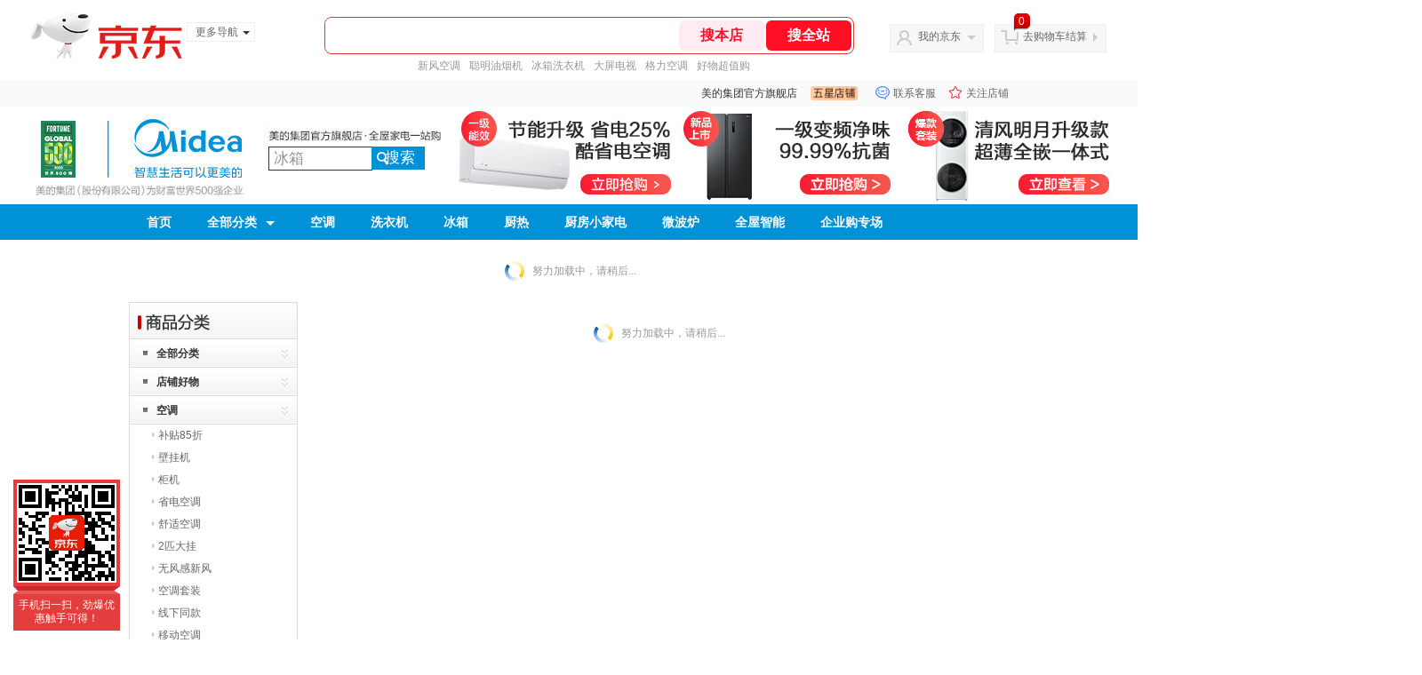

--- FILE ---
content_type: text/html; charset=utf-8
request_url: https://mideajiadian.jd.com/view_search-528048-13926442-99-1-24-1.html
body_size: 39446
content:
<!--jd默认二级浏览202601301745-->
<!DOCTYPE html>
<html>
<head>
    <meta http-equiv="Content-Type" content="text/html; charset=utf-8" />
    <meta http-equiv="X-UA-Compatible" content="IE=edge,chrome=1">
    <!--JA统计-->
    <script>var jdpts=new Object();jdpts._st=new Date().getTime();</script>
    <meta content="美的集团官方旗舰店为您提供厨房小家电,电饼铛正品商品的报价、促销、评论、导购、图片等信息,欢迎来美的集团官方旗舰店电饼铛厨房小家电频道选购." name="description">
    <meta content="电饼铛,美的集团官方旗舰店电饼铛,厨房小家电,美的集团官方旗舰店,京东" name="keywords">
    <title>
        			电饼铛_厨房小家电_美的集团官方旗舰店电饼铛【价格_图片_怎么样】- 美的集团官方旗舰店
	    </title>
    <link rel="icon" href="//www.jd.com/favicon.ico" mce_href="//www.jd.com/favicon.ico" type="image/x-icon">

    
    <!-- LESS -->
    
    <!-- 新布局样式-->
    <link rel="stylesheet" href="//jscss.360buyimg.com/pc-shop-es/libs/normalize-css/normalize.css">
    <link rel="stylesheet" href="//jscss.360buyimg.com/pc-shop-es/css/common/layout.css">

    <!-- 头部公用 -->
    <link rel="stylesheet" type="text/css" href="//jscss.360buyimg.com/pc-shop-es/css/prev-version/??jshop.base.css?t=202509092150"/>
    <link type="text/css" rel="stylesheet" href="//jscss.360buyimg.com/static-common/??jdf/1.0.0/unit/ui-base/5.0.0/ui-base.css,jdf/1.0.0/unit/shortcut/5.0.0/shortcut.css,jdf/1.0.0/unit/global-header/5.0.0/global-header.css,jdf/1.0.0/unit/myjd/5.0.0/myjd.css,jdf/1.0.0/unit/nav/5.0.0/nav.css,jdf/1.0.0/unit/shoppingcart/5.0.0/shoppingcart.css,jdf/1.0.0/unit/global-footer/5.0.0/global-footer.css,jdf/1.0.0/unit/service/5.0.0/service.css">
    <link rel="stylesheet" type="text/css" href="//jscss.360buyimg.com/pc-shop-es/css//prev-version/??mall.base.css,mall.layout.css?t=202509092150"/>
    <link href="//storage.360buyimg.com/retail-mall/mall-common-component/prod/1.0.4/css/elevator.c708a4ea.css" rel="stylesheet" />
    <!-- dra init start -->
    <script>
        !function(){"use strict";!function(e,r,n,t){var o={pre_m:[],run:function(e){for(var r=arguments.length,n=new Array(r>1?r-1:0),t=1;t<r;t++)n[t-1]=arguments[t];o.pre_m.push({method:e,args:n})}};e[n]=o;var a=function(e,r){void 0===o[e]&&(o[e]=[]),o[e].push(r)};"addEventListener"in e&&"removeEventListener"in e&&(o.errorHandler=function(r){var n=(r=r||e.event).target||r.srcElement;n instanceof Element||n instanceof HTMLElement?a("s_err",r):a("err",r)},o.rejectionHandler=function(e){a("reject",e)},e.addEventListener("error",o.errorHandler,!0),e.addEventListener("unhandledrejection",o.rejectionHandler,!0)),"PerformanceLongTaskTiming"in e&&(o.entries=[],o.observer=new PerformanceObserver((function(e){o.entries=o.entries.concat(e.getEntries())})),o.observer.observe({entryTypes:["longtask"]}));var s=e.document.createElement("script");s.src=r,s.crossOrigin="anonymous",s.setAttribute("globalName".toLowerCase(),n),s.setAttribute("preCollect".toLowerCase(),t),e.document.getElementsByTagName("head")[0].appendChild(s)}(window,"//storage.360buyimg.com/dev-static/dra/probe-web/1.2.5/browser.js","dra","__dra_PreCollectedData__")}();
        if (window && window.dra && window.dra.run) {
            window.dra.run('init', {aid: '511cd248f24238f4c836384c0ecfc968'});
            window.dra.run('start');
        }
    </script>
    <!-- dra init end -->
    <script>
        window.pageConfig = { compatible: true, gridWideClass: 'root61',jdfVersion:'2.0.0' };
        var jshop = jshop || {};
        jshop.module = {};
    </script>
    <script type="text/javascript" src="//jscss.360buyimg.com/static-common/??jdf/1.0.0/unit/base/5.0.0/base.js,jdf/lib/jquery-1.6.4.js"> </script>
    <script src="//jscss.360buyimg.com/pc-shop-es/libs/art-template/lib/template-web.js?t=202509092150"></script>
    <!-- <script src="//static.360buyimg.com/static-mall-p/dist/libs/mustache.js/mustache.min.js"></script> -->
    <script src="//jscss.360buyimg.com/static-common/dist/isv/utils.min.js?t=202509092150"></script>
    <!--[if lte IE 7]><script type="text/javascript" src="//jscss.360buyimg.com/pc-shop-es/js/common/json2.js"></script><![endif]-->
    <script type="text/javascript" src="//jscss.360buyimg.com/pc-shop-es/libs/??seajs-combo/dist/seajs-combo.js?t=202509092150"></script>

    <script type="text/javascript" src="//jscss.360buyimg.com/pc-shop-es/js/common-utils/??CookieUtils.js,lib-v1.js,JsonUtils.js,PrototypeUtils.js,draCustomReport.js?t=202509092150"></script>

    <script>
        var pcm = CookieUtil.getCookie("pcm");
        function isMobilePhone(){
            var shopId = "173337";
            if(pcm == 1){
                return;
            } else if(pcm == 2 ){ // M版
                window.location.href = "//shop.m.jd.com/?shopId=" + shopId;
            }

            var mFlag = window.location.hash;
            if(mFlag == '#m'){
                return;
            }
            var userAgent = navigator.userAgent;
            if(userAgent){
                userAgent = userAgent.toUpperCase();
                var mobilePhoneList = ["IOS","IPHONE","ANDROID","HARMONY","WINDOWS PHONE"];
                for(var i=0,len=mobilePhoneList.length;i<len;i++){
                    if(userAgent.indexOf(mobilePhoneList[i])>-1){
                        var cUrl = window.location.href;
                        if(cUrl.indexOf('edition=pc') != -1){
                            break;
                        }
                        var reg = /\/\/mall\.jd\.com\/index-(\d+)\.html/g,
                            result =cUrl.match(reg);
                        if(result && result.length){
                            window.location.href = "//shop.m.jd.com/?shopId=" + shopId;
                            break;
                        }
                        var regDomain = /\/\/([\w-]+)\.jd\.com/g;
                        result = cUrl.match(regDomain);
                        if(result&&result.length){
                            window.location.href = "//shop.m.jd.com/?shopId=" + shopId;
                            break;
                        }
                    }
                }
            }
        }
        isMobilePhone();
    </script>

    <style id="J_ModuleCSS">
        .im{line-height:29px!important;}
        .custom_service-629691 .serv-wrap {
  margin: 0 auto;
  width: 208px;
  border: 1px solid #dddddd;
  font: 14px/1.5 '\5fae\8f6f\96c5\9ed1', Arial, sans-serif;
}
.custom_service-629691 .serv-wrap p {
  margin: 0;
}
.custom_service-629691 .serv-wrap .serv-icon {
  display: inline-block;
  *display: inline;
  *zoom: 1;
  vertical-align: middle;
  width: 22px;
  height: 22px;
  background: url([data-uri]) -32px 0 no-repeat;
}
.custom_service-629691 .serv-wrap .serv-icon-online {
  background-position: 0 0;
}
.custom_service-629691 .serv-wrap .serv-title {
  margin: 0;
  padding: 6px 20px;
  text-align: center;
  font-size: 14px;
  font-weight: normal;
  color: #333333;
  border-bottom: 1px solid #dddddd;
  background-color: #f7f7f7;
}
.custom_service-629691 .serv-wrap .serv-main {
  padding: 5px 10px;
  color: #666666;
  font-size: 12px;
}
.custom_service-629691 .serv-wrap .row-time,
.custom_service-629691 .serv-wrap .row-person {
  border-bottom: 1px dotted #dddddd;
}
.custom_service-629691 .serv-wrap .row-time {
  padding-bottom: 5px;
}
.custom_service-629691 .serv-wrap .row-person {
  padding-bottom: 5px;
}
.custom_service-629691 .serv-wrap .row-person .person-list {
  margin-bottom: -4px;
}
.custom_service-629691 .serv-wrap .row-person .person {
  display: inline-block;
  *display: inline;
  *zoom: 1;
  margin-right: 20px;
  margin-bottom: 8px;
  vertical-align: middle;
  white-space: nowrap;
  text-align: center;
}
.custom_service-629691 .serv-wrap .row-help {
  padding-top: 5px;
}
.custom_service-629691 .serv-wrap .label-block {
  padding: 5px 0;
  color: #999999;
}


/*左右栏布局*/
.right-left-mid-lay{overflow:hidden;zoom:1;}
.right-left-left{width:190px;float:left;overflow:hidden;height:200px;margin-right:7px;padding-bottom:12px;position:relative;}
.right-left-right-extra{float:right;width:789px;overflow:hidden;position:relative;padding-bottom:10px;height:200px;}
.right-left-place{position:absolute;bottom:0;left:0;}
/*左右栏布局*/
.single-place{position:absolute;bottom:0;left:0;}

ul,
ol,
dl,
li,
dt,
dd {
  margin: 0;
  padding: 0;
  list-style: none;
}
a {
  text-decoration: none;
  color: #666666;
}
.sh-head-menu-green-633586 .sh-hd-wrap {
  font: 14px/1.5 '\5fae\8f6f\96c5\9ed1', Arial, sans-serif;
  background-color: #47837b;
}
.sh-head-menu-green-633586 .sh-head-menu {
  position: relative;
  margin: 0 auto;
  height: 40px;
  width:990px;
  color: #ffffff;
  background-color: #47837b;
}
.sh-head-menu-green-633586 .sh-head-menu .menu-list {
  width: 100%;
  height: 40px;
  list-style: none;
}
.sh-head-menu-green-633586 .sh-head-menu .mc {
	overflow: visible;
}
.sh-head-menu-green-633586 .sh-head-menu .menu-list .menu .sub-menu-wrap .sub-pannel .sub-list {
	background-color: #fff;
}
.sh-head-menu-green-633586 .sh-head-menu .menu-list .menu {
  float: left;
  *zoom: 1;
}
.sh-head-menu-green-633586 .sh-head-menu .menu-list .menu:hover,
.sh-head-menu-green-633586 .sh-head-menu .menu-list .menu .hover {
  background-color: #325b56;
  *zoom: 1;
}
.sh-head-menu-green-633586 .sh-head-menu .menu-list .menu:hover .arrow,
.sh-head-menu-green-633586 .sh-head-menu .menu-list .menu .hover .arrow {
  font-size: 0;
  line-height: 0;
  height: 0;
  width: 0;
  border-top: 0;
  border-left: 5px dashed transparent;
  border-right: 5px dashed transparent;
  border-bottom: 5px solid #47837b;
  *zoom: 1;
}
.sh-head-menu-green-633586 .sh-head-menu .menu-list .menu:hover .main-link,
.sh-head-menu-green-633586 .sh-head-menu .menu-list .menu .hover .main-link {
  color: #ffffff;
  background-color: #325b56;
  *zoom: 1;
}
.sh-head-menu-green-633586 .sh-head-menu .menu-list .menu .main-link {
  position: relative;
  z-index: 4;
  display: block;
  padding: 0 20px;
  line-height: 40px;
  font-weight: bold;
  color: #ffffff;
  *zoom: 1;
}
.sh-head-menu-green-633586 .sh-head-menu .menu-list .menu .arrow {
  display: inline-block;
  *display: inline;
  *zoom: 1;
  vertical-align: middle;
  margin-left: 10px;
  font-size: 0;
  line-height: 0;
  height: 0;
  width: 0;
  border-bottom: 0;
  border-left: 5px dashed transparent;
  border-right: 5px dashed transparent;
  border-top: 5px solid #ffffff;
  position: static;
}
.sh-head-menu-green-633586 .sh-head-menu .menu-list .menu .sub-menu-wrap {
  display: none;
  position: absolute;
  left: 0;
  top: 39px;
  right: 0;
  z-index: 99;
  padding: 15px 10px;
  border: 1px solid #47837b;
  background-color: #ffffff;
  *zoom: 1;
}
.sh-head-menu-green-633586 .sh-head-menu .menu-list .menu .sub-menu-wrap .sub-pannel {
  float: left;
  margin: 0 35px;
  _display: inline;
}
.sh-head-menu-green-633586 .sh-head-menu .menu-list .menu .sub-menu-wrap .sub-title {
  margin-bottom: 5px;
  width: 116px;
  height: 36px;
  line-height: 32px;
  background: url(//img12.360buyimg.com/cms/jfs/t1597/83/688419903/1001/5a2feaf4/55a36d3eNabcccd88.png) left bottom no-repeat;
}
.sh-head-menu-green-633586 .sh-head-menu .menu-list .menu .sub-menu-wrap .sub-title .sub-tit-link {
  font-size: 12px;
  font-weight: bold;
  color: #47837b;
}
.sh-head-menu-green-633586 .sh-head-menu .menu-list .menu .sub-menu-wrap .leaf {
  font-size: 12px;
  height: 22px;
  line-height: 22px;
}
.sh-head-menu-green-633586 .sh-head-menu .menu-list .menu .sub-menu-wrap .leaf .leaf-link:hover {
  color: #c81623;
}
.sh-head-menu-green-633586 .sh-head-menu .menu-list .menu:hover .sub-menu-wrap {
  display: block;
  *zoom: 1;
}
.sh-head-menu-green-633586 .sh-head-menu .menu-list .all-cate:hover {
  background-color: #ffffff;
}
.sh-head-menu-green-633586 .sh-head-menu .menu-list .all-cate:hover .main-link {
  border-top: 3px solid #47837b;
  height: 37px;
  line-height: 34px;
  background-color: #ffffff;
  color: #47837b;
}
.sh-head-menu-green-633586 .sh-head-menu .s-form {
  position: absolute;
  top: 10px;
  right: 0;
}
.sh-head-menu-green-633586 .sh-head-menu .s-form .s-inp {
  padding: 0 0 0 5px;
  border: 0;
  width: 85px;
  height: 20px;
  background-color: #ffffff;
  color: #333333;
  vertical-align: top;
  outline: none;
  line-height: 20px;
  *vertical-align: baseline;
font-family:arial,"microsoft yahei";
}
.sh-head-menu-green-633586 .sh-head-menu .s-form .s-submit {
  margin-left: -5px;
  padding: 0 10px;
  border: 0;
  height: 20px;
  background-color: #646464;
  color: #ffffff;
  vertical-align: top;
  cursor: pointer;
  line-height: 20px;
  *vertical-align: baseline;
}


.jSearch-108495 {overflow:hidden; clear:both;}
.jSearch-108495 .mc{border:solid 1px #dfdfdf; background:#eeeeee; background:-moz-linear-gradient(top, #dfdfdf, #eeeeee); background:-webkit-gradient(linear, 0 0, 0 bottom, from(#dfdfdf), to(#eeeeee)); background:-o-linear-gradient(top, #dfdfdf, #eeeeee); filter: progid:DXImageTransform.Microsoft.gradient(startColorstr='#dfdfdf', endColorstr='#eeeeee'); padding-right:10px;}
.jSearch-108495 .jSearchArea{background:url(//img11.360buyimg.com/cms/g12/M00/03/14/rBEQYVGLE2MIAAAAAAANe5birlMAAAtbwFZnKcAAA2T055.png) right bottom no-repeat;  _filter:progid:DXImageTransform.Microsoft.AlphaImageLoader(src='//img11.360buyimg.com/cms/g12/M00/03/14/rBEQYVGLE2MIAAAAAAANe5birlMAAAtbwFZnKcAAA2T055.png'); _background-image:none; padding:12px 10px; overflow:hidden;}
.jSearch-108495 .jSearchInput{overflow:hidden; float:left;}
.jSearch-108495 input{float:left;}
.jSearch-108495 .inputSmall, .jSearch-108495 .inputMiddle{color:#999; background:#fff; height:24px; line-height:24px; padding:3px 0; text-indent:5px; font-size:14px; border:solid 1px #dfdfdf;}
.jSearch-108495 .inputSmall{width:80px; margin:0 10px;}
.jSearch-108495 .inputMiddle{width:200px;}
.jSearch-108495 input.current{color:#333;}
.jSearch-108495 .jPriceArea{float:left;}
.jSearch-108495 .jText{float:left; margin-top:8px;}
.jSearch-108495 .jWeb{float:left;}
.jSearch-108495 .jWeb input{margin:10px 3px 0 0; *margin-top:7px;}
.jSearch-108495 button{border:none; width:73px; font-size:14px; font-weight:bold; letter-spacing:4px; cursor:pointer; color:#fff; line-height:32px; height:32px; overflow:hidden; float:left; margin-left:10px; background:#dd2b2f; background:-moz-linear-gradient(top, #e33c40, #dd2b2f); background:-webkit-gradient(linear, 0 0, 0 bottom, from(#e33c40), to(#dd2b2f)); background:-o-linear-gradient(top, #e33c40, #dd2b2f); filter:progid:DXImageTransform.Microsoft.gradient(startColorstr='#e33c40', endColorstr='#dd2b2f'); -moz-border-radius:3px; -khtml-border-radius:3px; -webkit-border-radius:3px; border-radius:3px;}
.jSearch-108495 button:hover{background:#e43638; background:-moz-linear-gradient(top, #ef4e50, #e43638); background:-webkit-gradient(linear, 0 0, 0 bottom, from(#ef4e50), to(#e43638)); background:-o-linear-gradient(top, #ef4e50, #e43638); filter:progid:DXImageTransform.Microsoft.gradient(startColorstr='#ef4e50', endColorstr='#e43638');}
.jSearch-108495 button em{background:url(//img12.360buyimg.com/cms/g12/M00/03/17/rBEQYFGLQPgIAAAAAAACVnsk2AIAAAurgHDHnAAAAJ9472.png); _filter:progid:DXImageTransform.Microsoft.AlphaImageLoader(src='//img12.360buyimg.com/cms/g12/M00/03/17/rBEQYFGLQPgIAAAAAAACVnsk2AIAAAurgHDHnAAAAJ9472.png'); _background-image:none; margin-right:2px; width:20px; height:21px;}
.jSearch-108495 button em, .jSearch-108495 button span{display:inline-block; *display:inline; *zoom:1; vertical-align:middle;}
button::-moz-focus-inner{border:0; padding:0; margin:0;}
.jSearch-108495 .jHotwords{margin:8px 0 0 10px; float:left; color:#888;}
.jSearch-108495 .jHotwords a{margin:0 5px; white-space:nowrap; color:#888;}
.jSearch-108495 .jHotwords a:hover{text-decoration:underline;}

.user-jSearchList-401682 {font-family:Verdana, Geneva, sans-serif; background:#fff;}
.user-jSearchList-401682 .jModulesTitle{height:32px; line-height:32px; padding:0 10px; background:#f3f3f3; background:-moz-linear-gradient(top, #ffffff, #f3f3f3); background:-webkit-gradient(linear, 0 0, 0 bottom, from(#ffffff), to(#f3f3f3)); background:-o-linear-gradient(top, #ffffff, #f3f3f3); filter:progid:DXImageTransform.Microsoft.gradient(startColorstr='#ffffff', endColorstr='#f3f3f3'); font-size:12px; font-weight:bold;}
.user-jSearchList-401682 .jModulesTitle em{font-size:14px; font-weight:bold; color:#CC3300; margin-right:5px;}
.user-jSearchList-401682 ul{width:100%; overflow:hidden;}
.user-jSearchList-401682 li{float:left;width:240px; padding:0 10px; margin:10px 0;  border:dotted 1px #fff; border-top:dotted 1px #ddd; overflow:hidden; position:relative; _zoom:1;}
.user-jSearchList-401682 li.jCurrent{border:solid 1px #ddd; padding:0 10px; box-shadow:0 0 8px #ddd;}
.user-jSearchList-401682 .jItem{height:auto;}
.user-jSearchList-401682 .jPic{text-align:center; background:#fff; _height:100%;}
.user-jSearchList-401682 .jPic a{display:block; height:220px; padding:10px 0 5px;}
.user-jSearchList-401682 .jPic img{vertical-align:top;}
.user-jSearchList-401682 .jPic img.err-product{background: url("//misc.360buyimg.com/lib/skin/e/i/error-jd.gif") no-repeat scroll 50% 50% transparent;}

.user-jSearchList-401682 .e-attention{display:none; cursor:pointer;}
.user-jSearchList-401682 li.jCurrent .e-attention, .user-jSearchList-401682 .e-attention.current{padding:5px; font-size:12px; color:#fff; position:absolute; top:0; right:0; background:#000; opacity:0.5; filter:progid:DXImageTransform.Microsoft.alpha(opacity=50); display:block;}
.user-jSearchList-401682 li.jCurrent .e-attention:hover{opacity:1; filter:progid:DXImageTransform.Microsoft.alpha(opacity=100);}

.user-jSearchList-401682 .btn-coll{display:none; height:auto; line-height:normal; cursor:pointer;}
.user-jSearchList-401682 li.jCurrent .btn-coll{padding:5px; font-size:12px; color:#fff; position:absolute; top:0; right:0; background:#000; opacity:0.5; filter:progid:DXImageTransform.Microsoft.alpha(opacity=50); display:block;}
.user-jSearchList-401682 li.jCurrent .btn-coll:hover{opacity:1; filter:progid:DXImageTransform.Microsoft.alpha(opacity=100);}

.user-jSearchList-401682 .jScroll{height:29px; margin-bottom:10px; overflow:hidden;}
.user-jSearchList-401682 .jScrollPrev.jCurrent{background-position:-34px -126px; cursor:not-allowed;}
.user-jSearchList-401682 .jScrollPrev{background-position:0 -126px; margin-right:2px;}
.user-jSearchList-401682 .jScrollNext{background-position: -17px -126px;}
.user-jSearchList-401682 .jScrollNext.jCurrent{background-position:-51px -126px; cursor:not-allowed;}
.user-jSearchList-401682 .jScrollBtn{display:none; float:left; height:29px; text-indent:-9999px; width:16px;}
.user-jSearchList-401682 .jScrollBtn{background-image:url("//misc.360buyimg.com/201007/skin/df/i/20130606B.png"); background-repeat:no-repeat;}
.user-jSearchList-401682 .jScrollWrap{float:left; height:29px; overflow:hidden; position:relative; width:186px;}
.user-jSearchList-401682 .jScrollWrap ul{position:absolute; top:0;}
.user-jSearchList-401682 .jScrollWrap li{width:31px !important; height:31px; float:left; margin:0 !important; padding:0; border:0;}
.user-jSearchList-401682 .jScrollWrap li a{float:left; border:solid 1px #ddd; padding:1px;}
.user-jSearchList-401682 .jScrollWrap li a img{height:25px; height:25px;}
.user-jSearchList-401682 .jScrollWrap li.jCurrent a{border:1px solid #E4393C;width:25px !important;}
.user-jSearchList-401682 .jBtnArea {
    margin-top: 5px;
}
.user-jSearchList-401682 .jBtnArea a {
    float: left;
    width: 100px;
    height: 24px;
    line-height: 24px;
    text-align: center;
    font-size: 16px;
    font-weight: bold;
    color: #fff;
    background: #ed1c24;
    cursor: pointer;
}
.user-jSearchList-401682 .jGoodsInfo{margin-bottom:10px; overflow:hidden;position: relative;zoom: 1;}

.user-jSearchList-401682 .jDesc{height:32px; _height:32px; line-height:1.3; overflow:hidden; margin-bottom:5px;}
.user-jSearchList-401682 .jDesc a{font-size:12px; text-decoration:none;}
.user-jSearchList-401682 .jSlogan{color:#008700;}
.user-jSearchList-401682 .jPrice{overflow:hidden; height:20px;}
.user-jSearchList-401682 .jdPrice{font-size:14px; font-weight:bold; color:#E4393C;}
.user-jSearchList-401682 .d-price-free .jRmb{ display: none}
.user-jSearchList-401682 .jdPrice .jdNum{}
.user-jSearchList-401682 .jdPrice .jdStages {
    background: url(//img11.360buyimg.com/cms/jfs/t10759/204/2085617648/1012/751d32c6/59ef0adeNb99d5c49.png) no-repeat right center;
    display: inline-block;
    width: 54px;
    height: 16px;
    padding-left: 5px;
    color: #fff;
    text-align: center;
    vertical-align: top;
}
.user-jSearchList-401682 .jdPrice .jdNumNo{font-size:12px;}

.user-jSearchList-401682 .jExtra{height:16px; line-height:16px; overflow:hidden; padding:2px 0;}
.user-jSearchList-401682 .jExtra a{color:#005AA0; float:left; margin-top:1px; display: none;}
.user-jSearchList-401682 .jExtra span{float:left; height:15px; overflow:hidden;}
.user-jSearchList-401682 .star{margin-right:5px;}
.user-jSearchList-401682 .star .star-white{background:url("//misc.360buyimg.com/201007/skin/df/i/20130606B.png") no-repeat scroll 0 -70px transparent; width:76px;}
.user-jSearchList-401682 .star .star-yellow{background:url("//misc.360buyimg.com/201007/skin/df/i/20130606B.png") no-repeat scroll 0 -86px #FFFFFF; position:relative; z-index:1;}
.user-jSearchList-401682 .star .h1{width:15px;}
.user-jSearchList-401682 .star .h2{width:30px;}
.user-jSearchList-401682 .star .h3{width:45px;}
.user-jSearchList-401682 .star .h4{width:60px;}
.user-jSearchList-401682 .star .h5{width:76px;}

.user-jSearchList-401682 .jPage{padding:5px 10px; background:#fff; text-align:right; overflow:hidden; clear:both; font-size:14px;}
.user-jSearchList-401682 .jPage em{font-style:normal; font-weight:bold; margin-right:10px;}
.user-jSearchList-401682 .jPage a{margin:0 3px; color:#005aa0; border:solid 1px #ccc; padding:3px 8px; display:inline-block; *display:inline; zoom:1;}
.user-jSearchList-401682 .jPage .current{font-weight:bold; color:#FF6600; border:solid 1px #fff;}
.user-jSearchList-401682 .jPage a:hover{text-decoration:underline;}
.user-jSearchList-401682 .jTab{overflow:hidden; padding:10px 10px 0 10px; border-bottom:solid 1px #cecece; _height:100%;}
.user-jSearchList-401682 .jTab a, .user-jSearchList-401682 .jTab .current{padding:4px 15px; text-align:center; display:block; border:solid 1px #cecece; border-bottom:0; color:#333; float:left; margin-right:8px; font-size:14px; font-weight:bold; background:#f6f6f6; background:-moz-linear-gradient(top, #ffffff, #f6f6f6); background:-webkit-gradient(linear, 0 0, 0 bottom, from(#ffffff), to(#f6f6f6)); background:-o-linear-gradient(top, #ffffff, #f6f6f6); filter:progid:DXImageTransform.Microsoft.gradient(startColorstr='#ffffff', endColorstr='#f6f6f6');
    -moz-border-radius:3px; -khtml-border-radius:3px; -webkit-border-radius:3px; border-radius:3px; border-bottom-left-radius:0; border-bottom-right-radius:0;}
.user-jSearchList-401682 .jTab a:hover, .user-jSearchList-401682 .jTab .current{color:#fff; border:solid 1px #c60001; border-bottom:0; background:#be0000; background:-moz-linear-gradient(top, #e00000, #be0000); background:-webkit-gradient(linear, 0 0, 0 bottom, from(#e00000), to(#be0000)); background:-o-linear-gradient(top, #e00000, #be0000); filter:progid:DXImageTransform.Microsoft.gradient(startColorstr='#e00000', endColorstr='#be0000');}
.user-jSearchList-401682 .jMessageError{background:#fffdee; font-size:14px; font-weight:bold; padding:15px 10px;}
.user-jSearchList-401682 .jMessageError em{color:#dc0000; font-weight:bold;}
.user-jSearchList-401682 .jTab .current.up em{background:url(//misc.360buyimg.com/pop-shop/201007/misc/skin/i/icon.gif) repeat scroll 0 -10px transparent; display:inline-block; *display:inline; zoom:1; height:10px; margin-right:5px; width:10px; overflow:hidden; vertical-align:middle;}
.user-jSearchList-401682 .jTab .current.down em{background:url(//misc.360buyimg.com/pop-shop/201007/misc/skin/i/icon.gif) repeat scroll -10px -10px transparent; display:inline-block; *display:inline; zoom:1; height:10px; margin-right:5px; width:10px; overflow:hidden; vertical-align:middle;}


.jSaleRank-109329 {background:#fff; overflow:hidden;}
.jSaleRank-109329 .jTitle{border:1px solid #DDDDDD; background:#F7F7F7; height:28px; line-height:28px; padding:0 8px; font-size:14px; overflow:hidden;}
.jSaleRank-109329 .jTitle a{color:#666;}
.jSaleRank-109329 .jTitleName{}
.jSaleRank-109329 .jTitleExtra{font-size:14px; font-weight:bold; float:right;}
.jSaleRank-109329 ul{padding:0 5px; margin-top:-1px; border:1px solid #DDDDDD; border-top:0;}
.jSaleRank-109329 li{}
.jSaleRank-109329 .jItem{position:relative; height:50px; padding:8px 0 8px 70px; zoom:1; border-top:1px dotted #DEDEDE;}
.jSaleRank-109329 .jNum{left:-3px;width:18px; height:18px; line-height:18px; background-image:url(//misc.360buyimg.com/product/skin/2012/i/newicon20130509.png); background-position:-256px -322px;text-align:center;color:#fff;font-size:10px;color:#ddd}
.jSaleRank-109329 .current .jNum{background-position:-232px -322px;color:#e4393c}
.jSaleRank-109329 .jNum, .jSaleRank-109329 .jPic{position:absolute; top:8px;}
.jSaleRank-109329 .jPic{left:15px; padding:0;}
.jSaleRank-109329 .jPic img{vertical-align:top;}
.jSaleRank-109329 .jPic img.err-product{background:url(//misc.360buyimg.com/lib/skin/e/i/error-jd.gif) no-repeat 50% 50%;}
.jSaleRank-109329 .jPic a{width:50px; height:50px; display:block; margin:0 auto;}
.jSaleRank-109329 .jGoodsInfo{}
.jSaleRank-109329 .jDesc{height:32px; line-height:1.3; font-size:12px; overflow:hidden;}
.jSaleRank-109329 .jDesc a{color:#333;}
.jSaleRank-109329 .jDesc a:hover{text-decoration:underline; color:#cc0000;}
.jSaleRank-109329 .jPrice{}
.jSaleRank-109329 .jPrice span{display:inline-block; *display:inline; *zoom:1; vertical-align:middle;}
.jSaleRank-109329 .jPrice .jsNumNo{text-decoration:none;}
.jSaleRank-109329 .jdPrice{font-size:0; font-weight:bold;}
.jSaleRank-109329 .jdPrice .jRmb{font-size:12px; line-height:normal; color:#cc0000;}
.jSaleRank-109329 .jdPrice .jText{font-size:12px; color:#666;}
.jSaleRank-109329 .jdPrice .jdNum{font-size:12px; line-height:normal; color:#cc0000;}
.jSaleRank-109329 .jdPrice .jdNumNo{font-size:12px;}
.jSaleRank-109329 .d-price-free .jRmb {
    display: none;
}

.sh-brand-wrap-633464 {
font: 14px/1.5 '\5fae\8f6f\96c5\9ed1', Arial, sans-serif;
height: 110px;
overflow:hidden;
}
.sh-brand-wrap-633464 img {
vertical-align: middle;
}
.sh-brand-wrap-633464 .sh-brand {
position: relative;
margin: 0 auto;
width: 990px;
overflow:hidden;
}
.sh-brand-wrap-633464 .sh-brand .shop-name-box {
position: absolute;
top: 50%;
margin-top: -30px;
height: 60px;
left: 190px;
vertical-align: top;
}
.sh-brand-wrap-633464 .sh-brand .shop-name-box .shop-name{
font-size: 18px;
color: #333;
}
.sh-brand-wrap-633464 .sh-brand .shop-logo-box {
position: absolute;
top: 50%;
margin-top: -40px;
}
.sh-brand-wrap-633464 .sh-hot-wrap img {
width: 180px;
height: 60px;
}
.sh-brand-wrap-633464 .sh-brand .hot-link {
display: 'inline-block';
position:absolute;
}
.sh-brand-wrap-633464 .sh-brand .coupons {
position: absolute;
right: 0;
top: 50%;
margin-top: -28px;
}
.sh-brand-wrap-633464 .sh-brand .coupons .coupon {
float: left;
margin-left: 10px;
}
.sh-brand-wrap-633464 .sh-brand .follow-me {
display: inline-block;
*display: inline;
*zoom: 1;
padding-left: 24px;
width: 47px;
height: 23px;
line-height: 23px;
color: #000;
font-size: 12px;
background: url([data-uri]) 0 0 no-repeat;
}
.sh-brand-wrap-633464 .sh-brand .follow-me:hover {
background-position: 0 -33px;
}
.sh-brand-wrap-633464 .sh-brand .for-light-bg {
color: #fff;
background-position: 0 -66px;
}
.sh-brand-wrap-633464 .sh-brand .m-search {
position: absolute;
right: 0;
top: 50%;
margin-top: -32px;
height: 64px;
}
.sh-brand-wrap-633464 .sh-brand .m-search .m-kw {
margin-right: -6px;
padding-left: 5px;
width: 164px;
height: 32px;
vertical-align: top;
border: 2px solid #000;
}
.sh-brand-wrap-633464 .sh-brand .m-search .m-submit {
padding: 0 15px;
border: 0;
height: 38px;
vertical-align: top;
background-color: #000;
color: #fff;
cursor: pointer;
}
.sh-brand-wrap-633464 .sh-brand .m-search .m-hw {
padding-top: 5px;
font-size: 12px;
}
.sh-brand-wrap-633464 .sh-brand .m-search .m-hw .hw-link {
margin-right: 10px;
color: #666;
}
.sh-brand-wrap-633464 .sh-brand .for-black-bg .m-kw {
border-color: #b1191a;
}
.sh-brand-wrap-633464 .sh-brand .for-black-bg .m-submit {
background-color: #b1191a;
}
.sh-brand-wrap-633464 .sh-brand .for-black-bg .m-hw .hw-link {
color: #fff;
}
.sh-brand-wrap-633464 .userDefinedArea {
 margin: 0 auto;
}

.pop_category-401022 .allsort_dp{ border:1px solid #dbdbdb;}
.pop_category-401022 .allsort_dp {margin-bottom:10px; width:188px;}
.pop_category-401022 .allsort_dp h3{text-indent:-1000px;overflow:hidden;background:url(//misc.360buyimg.com/pop-shop/201007/msic/skin/i/bg.gif) -262px 0;height:41px}
.pop_category-401022 .allsort_dp ul li h5{background:url(//misc.360buyimg.com/pop-shop/201007/msic/skin/i/s_bg.jpg);height:32px;line-height:32px;position:relative;cursor:pointer}
.pop_category-401022 .allsort_dp ul li h5 s{background:url(//misc.360buyimg.com/pop-shop/201007/msic/skin/i/bg.gif) -461px 0;width:5px;height:5px;float:left;margin:13px 10px 0 15px; font-size:12px;}
.pop_category-401022 .allsort_dp ul li h5 a{ color:#333; width:140px; overflow:hidden; display:block; height:30px}
.pop_category-401022 .allsort_dp ul li b,.allsort_dp ul li.hides b{background:url(//misc.360buyimg.com/pop-shop/201007/msic/skin/i/bg.gif) -453px -10px;width:7px;height:9px;position:absolute;top:12px;right:10px}
.pop_category-401022 .allsort_dp ul li.show b{background:url(//misc.360buyimg.com/pop-shop/201007/msic/skin/i/bg.gif) -453px 0;}
.pop_category-401022 .tree li ul li{padding-left:25px;height:25px;line-height:25px; width:150px; overflow:hidden}
.pop_category-401022 .tree li ul li s{background:url(//misc.360buyimg.com/pop-shop/201007/msic/skin/i/bg.gif) -467px 0;width:3px;height:5px;float:left;margin:9px 4px 0 0}


    </style>

    <!-- 业务相关 -->
    <link rel="stylesheet" type="text/css" href="//jscss.360buyimg.com/pc-shop-es/css/prev-version/??product-attention.css"/>
    <script type="text/javascript">
        seajs.use(['jdf/1.0.0/unit/globalInit/5.0.0/globalInit'],function(globalInit){
            globalInit();
        });
    </script>
    <script
            crossorigin
            type="text/javascript"
            src="//storage.360buyimg.com/hot/react/18.2.0/react.production.min.js?v=202509092150"
    ></script>
    <script
            crossorigin
            type="text/javascript"
            src="//storage.360buyimg.com/hot/react/18.2.0/react-dom.production.min.js?v=202509092150"
    ></script>
    <script
            crossorigin
            type="text/javascript"
            src="//storage.360buyimg.com/hot/tarojs/4.1.2/taro-runtime.min.js?v=202509092150"
    ></script>
    </head>

<body>
<input type="hidden"  id="JSHOP_CHANNEL_FLAG" value="jd"/>
<input type="hidden" value="528048" id="pageInstance_appId"/>
<input type="hidden" value="30739273" id="pageInstance_id"/>
<input type="hidden" id="vender_id" value="149007" />
<input type="hidden" id="shop_id" value="173337" />
<input type="hidden" id="use3DShop" value="" />
<input type="hidden" id="url3d" value="" />
<input type="hidden" id="hkFlag" value="false" />
<input type="hidden" id="mallType" value=" 1 " />
<input type="hidden" id="mainCategoryId" value="737">
<input type="hidden" id="isFuseShop" value="false">
<input type="hidden" name="" id="J_ApplicationType" value="2"/>
<input type="hidden" value="false">
<input type="hidden" id="pinpai_brandId" value="0"/>
<input type="hidden" id="tb_id" value="0"/>

<!-- 静态资源相关 -->
<input type="hidden"  id="moduleScript" value='<script type="text/javascript" src="/jm.htm?js=/misc/js/module/goods_sort/sort.js,/misc/js/module/shop_search/shopsearch.js,/misc/js/module/shop_search/shopsearchV2.js&t=202509092150"></script>'/>
<input id="resourcePath" type="hidden" value="//jscss.360buyimg.com/pc-shop-es"/>
<input id="timestamp" type="hidden" value="202509092150"/>
<input id="testSidebar" type="hidden" value="test"/>

<div class="d-pad">
        <script type="text/javascript" src="//storage.360buyimg.com/jsresource/risk/handler.js"></script>
<script  type="text/javascript" src="//storage.360buyimg.com/webcontainer/js_security_v3_0.1.5.js"></script>
<script  type="text/javascript">window.ParamsSign=ParamsSign;</script>
<link rel="stylesheet"
	href="//storage.360buyimg.com/retail-mall/mall-common-component/pre/1.0.4/css/shortcutNew.a19ad2f9.css">
<script type="text/javascript" src="//storage.360buyimg.com/retail-mall/lib/emiter.js"></script>
<script
	src="//storage.360buyimg.com/retail-mall/mall-common-component/pre/1.0.4/js/shortcutNew.a19ad2f9.js"></script>
<div id="shortcut"></div>
<script>


	// 调用commonComponentShortcut初始化shortcut
	window.commonComponentShortcut('shortcut', {
		pageId: 'mall_jd_com',
		appId: 'mall_jd_com',
		enableA11y: true,
		enableQySwitch: false,
		enableMainSwitch: true,
		enableLoginPop: true,
		transparentBackground: false,
		whiteFont: false,
                enableQueryCart: false,
		className: 'jd-main-shortcut'
	})
</script>

<!--shortcut start-->

<div id="o-header-2013"><div id="header-2013" style="display:none;"></div></div>
<!--shortcut end-->
<script charset='utf-8' type="text/javascript" src="//static.360buyimg.com/item/assets/oldman/wza1/aria.js?appid=bfeaebea192374ec1f220455f8d5f952"></script>
<style>
#ttbar-mycity .dorpdown-layer .areamini_inter:last-of-type{
    display:none;
  }
  .jdmcc-topbar .jdmcc-topbar-wrapper {
        box-sizing: content-box;
        width: auto;
  }
</style>

    <div id="o-header-2013">
    <div id="header-2013" class="w">
        <div class="ld" id="logo-2013"><a hidefocus="true" href="//www.jd.com/" clstag="jshopmall|keycount|sv9"><img width="170" height="60" alt="京东" src="//misc.360buyimg.com/lib/img/e/logo-201305-c.png"></a><dl id="navmore"><dt>更多导航<s class="deco-01"></s></dt><dd><a href="//fashion.jd.com">服装城</a></dd><dd><a href="//channel.jd.com/chaoshi.html">食品</a></dd><dd><a href="//jr.jd.com/">金融</a></dd></dl></div>
    <script type="text/javascript">$(function(){$("#navmore").hover(function(){$(this).addClass("hover")},function(){$(this).removeClass("hover")})});</script>
        <!--logo end-->
        <div id="search-2013">
            <div class="i-search ld">
                <ul class="hide" id="shelper">
                </ul>
                <div class="form">
                    <input type="text" onkeydown="javascript:if(event.keyCode==13) search('key01');" autocomplete="off" id="key01" accesskey="s" class="text">
                    <input type="button" onclick="search('key01');return false;" class="button" value="搜全站" clstag="jshopmall|keycount|sv10">
          <input type="button" class="button01" value="搜本店" clstag="jshopmall|keycount|sv11">
                </div>
            </div>
            <div id="hotwords"></div>
        </div>
        <!--search end-->
        <div id="my360buy-2013">
            <dl>
                <dt class="ld"><s></s><a href="//home.jd.com/" clstag="jshopmall|keycount|sv12">我的京东</a><b></b></dt>
                <dd>
                    <div class="loading-style1"><b></b>加载中，请稍候...</div>
                </dd>
            </dl>
        </div>
        <!--my360buy end-->
        <div id="settleup-2013">
            <dl>
                <dt class="ld"><s></s><span class="shopping"><span id="shopping-amount">20</span></span><a id="settleup-url" href="//cart.jd.com/cart/cart.html" clstag="jshopmall|keycount|sv13">去购物车结算</a> <b></b> </dt>
                <dd>
                    <div class="prompt">
                        <div class="loading-style1"><b></b>加载中，请稍候...</div>
                    </div>
                </dd>
            </dl>
        </div>
        <!--settleup end-->
    </div>
    <!--header end-->
</div>
<style>
.root61 #search-2013 {
    width: 610px;
    padding-right: 26px;
}
#search-2013 .i-search {
    height: 40px;
    border: 1px solid #E4393C;
    border-radius: 8px;
    width: 594px;
    }
.root61 #search-2013 .i-search {
    width: 594px;
}
#search-2013 .form {
    border-radius: 8px;
    height: 40px;
}
.root61 #search-2013 .text {
    width: 390px;
    line-height: 30px;
    height:30px;

}
#search-2013 .text:focus {
    background-color: #fcfcfc;

    box-shadow: none;    
}
#search-2013 .button01 {
    height: 34px;
    position: absolute;
    margin-top: 3px;
    cursor: pointer;
    margin-left: -2px;
    color: #ff0f23;
    background: #ffebf1;
    border: none;
    font-size: 16px;
    font-weight: 600;
    cursor: pointer;
    font-family: PingFang SC;
    width: 96px;
    text-align: center;
    border-radius: 6px;
}
#search-2013 .button {
    position: absolute;
    color: #fff;
    background: #ff0f23;
    width: 96px;
    height: 34px;
    border: none;
    font-size: 16px;
    font-weight: 600;
    cursor: pointer;
    z-index: 2;
    font-family: PingFang SC;
    border-radius: 6px;
    margin-top: 3px;
    margin-right: 2px;
    right: 0;
}
</style>
<!-- header end -->

    </div>


<script type="text/javascript">
    (function(){
        $('.button01').click(function(){
            var key = jQuery.trim($('#key01').val());
            var url = "//mall.jd.com/view_search-" + 528048 + '-' + 149007 + '-' + 173337 + '-0-0-0-0-1-1-60.html';
            var key = encodeURIComponent(encodeURIComponent(key));

            if(key!='') {
                url += '?keyword=' + key;
            }
            location.href = url;
        });
    })();
</script>
<div id="J-mall-header" style="height:30px;"></div>
<!-- 品牌街今日最招牌 view-->

<!-- JSHOP店铺页面内容 -->
<div class="layout-container">
        <div class="layout-main" isfixed="0" >
        
        
        		<div >
        <div class="J_LayoutWrap d-layout-wrap layout-auto " name="新布局_通栏布局（100%）" id="776516415" prototypeId="42" area="head" layout_name="insertLayout" >
                      <div class="d-layout-row d-clearfix">
                <div class="J_LayoutArea d-layout" data-region="main">
                    <style type="text/css">
.sh-brand-wrap-633464 {
font: 14px/1.5 '\5fae\8f6f\96c5\9ed1', Arial, sans-serif;
height: 110px;
overflow:hidden;
}
.sh-brand-wrap-633464 img {
vertical-align: middle;
}
.sh-brand-wrap-633464 .sh-brand {
position: relative;
margin: 0 auto;
width: 990px;
overflow:hidden;
}
.sh-brand-wrap-633464 .sh-brand .shop-name-box {
position: absolute;
top: 50%;
margin-top: -30px;
height: 60px;
left: 190px;
vertical-align: top;
}
.sh-brand-wrap-633464 .sh-brand .shop-name-box .shop-name{
font-size: 18px;
color: #333;
}
.sh-brand-wrap-633464 .sh-brand .shop-logo-box {
position: absolute;
top: 50%;
margin-top: -40px;
}
.sh-brand-wrap-633464 .sh-hot-wrap img {
width: 180px;
height: 60px;
}
.sh-brand-wrap-633464 .sh-brand .hot-link {
display: 'inline-block';
position:absolute;
}
.sh-brand-wrap-633464 .sh-brand .coupons {
position: absolute;
right: 0;
top: 50%;
margin-top: -28px;
}
.sh-brand-wrap-633464 .sh-brand .coupons .coupon {
float: left;
margin-left: 10px;
}
.sh-brand-wrap-633464 .sh-brand .follow-me {
display: inline-block;
*display: inline;
*zoom: 1;
padding-left: 24px;
width: 47px;
height: 23px;
line-height: 23px;
color: #000;
font-size: 12px;
background: url([data-uri]) 0 0 no-repeat;
}
.sh-brand-wrap-633464 .sh-brand .follow-me:hover {
background-position: 0 -33px;
}
.sh-brand-wrap-633464 .sh-brand .for-light-bg {
color: #fff;
background-position: 0 -66px;
}
.sh-brand-wrap-633464 .sh-brand .m-search {
position: absolute;
right: 0;
top: 50%;
margin-top: -32px;
height: 64px;
}
.sh-brand-wrap-633464 .sh-brand .m-search .m-kw {
margin-right: -6px;
padding-left: 5px;
width: 164px;
height: 32px;
vertical-align: top;
border: 2px solid #000;
}
.sh-brand-wrap-633464 .sh-brand .m-search .m-submit {
padding: 0 15px;
border: 0;
height: 38px;
vertical-align: top;
background-color: #000;
color: #fff;
cursor: pointer;
}
.sh-brand-wrap-633464 .sh-brand .m-search .m-hw {
padding-top: 5px;
font-size: 12px;
}
.sh-brand-wrap-633464 .sh-brand .m-search .m-hw .hw-link {
margin-right: 10px;
color: #666;
}
.sh-brand-wrap-633464 .sh-brand .for-black-bg .m-kw {
border-color: #b1191a;
}
.sh-brand-wrap-633464 .sh-brand .for-black-bg .m-submit {
background-color: #b1191a;
}
.sh-brand-wrap-633464 .sh-brand .for-black-bg .m-hw .hw-link {
color: #fff;
}
.sh-brand-wrap-633464 .userDefinedArea {
 margin: 0 auto;
}

</style>





<div onclick="log('shop_03','mall_03','149007','19268','633464')" class="fn-clear  sh-brand-wrap-633464" modeId="19268" instanceId="776516418" module-name="new_shop_signs" style="margin-bottom:0px;;margin-bottom: 0px" origin="0" moduleTemplateId="633464"
          >
    <div class="mc" style="background:#ffffff;">
		
        
        
		
<div class="j-module" module-function="autoCenter" module-param="{}">
        <div class="userDefinedArea" style="width:0px" data-title="">
            <div class="xin user_830" style="height:110px;" data-title="此代码由新设计京东装修工具自动生成 //tool.nice-app.com/jdpc">
	<!--此代码由新设计京东装修工具自动生成 //tool.nice-app.com/jdpc -->
<style>.user_830 * { box-sizing: border-box }.user_830 .wgt { position: absolute }.user_830 .abs { position: absolute }.user_830 .wgt { text-align: left }.user_830 .blk { display: block }.user_830 .o_hid { overflow: hidden }.user_830 .wgt_focus div { cursor: pointer }.user_830 .wgt_search .s_button { border: none; background: none; outline: none; cursor: pointer; float: left; overflow: hidden; display: block; text-align: left; padding: 0 }.user_830 .wgt_search input { border: none; background: none; outline: none }.user_830 .box_1 .po_a { display: block }.user_830 .box_1:hover .po_b { display: block }.user_830 .so.box_1 .po_b { display: block }.user_830 .box_1 .po_b { display: none }.user_830 .box_1:hover .po_a { display: none }.user_830 .so.box_1 .po_a { display: none }.user_830 .ins { position: absolute; top: 0; left: 0; width: 100%; height: 100% }.user_830 .anmi_532112:hover{opacity: 0.8;}.user_830 .anmi_327602:hover{opacity: 0.8;}.user_830 .anmi_364923:hover{opacity: 0.8;}</style>
	<div class="abs" style="left:50%;margin-left:-960px;width:1920px;height:110px;">
		<a class="wgt wgt_image abs blk o_hid" style="line-height:0;left:0px;top:0px;width:832px;height:110px;background:url(//img11.360buyimg.com/cms/jfs/t1/104285/16/42537/11842/64cc59dfF3c1f78c4/b8d0200d67bded30.jpg) 50% 50% no-repeat;" data-config="{'animate':{'overflow':'hid'},'picture':{'showType':'background'}}" target="_blank"></a><a class="wgt wgt_image abs blk o_hid o_hid anmi_532112" style="line-height:0;left:832px;top:0px;width:243px;height:110px;background:url(//img13.360buyimg.com/cms/jfs/t1/175877/29/36766/7496/65d55b31Faedb0ef6/4c0b235a18668f24.jpg) 50% 50% no-repeat;" data-config="{'animate':{'overflow':'hid','hoverOpacity':80,'hoverAnimate':true},'picture':{'showType':'background'}}" target="_blank" href="//item.jd.com/70907629240.html"></a><a class="wgt wgt_image abs blk o_hid o_hid anmi_327602" style="line-height:0;left:1075px;top:0px;width:247px;height:110px;background:url(//img11.360buyimg.com/cms/jfs/t1/196683/10/41498/7427/654f7d48F014cbabb/7b2c306ad6f22dc3.jpg) 50% 50% no-repeat;" data-config="{'animate':{'overflow':'hid','hoverOpacity':80,'hoverAnimate':true},'picture':{'showType':'background'}}" target="_blank" href="//item.jd.com/10043749807394.html"></a><a href="//item.jd.com/10033634766725.html" target="_blank"><img title="店招.jpg" src="//img13.360buyimg.com/cms/jfs/t1/211394/8/4125/18306/615fee7dEad0ebcd4/5a7b2e2d92f88dc0.jpg" /></a><a href="//item.jd.com/10033634766725.html" target="_blank"><img title="店招.jpg" src="//img14.360buyimg.com/cms/jfs/t1/211394/8/4125/18306/615fee7dEad0ebcd4/5a7b2e2d92f88dc0.jpg" /></a><a href="//item.jd.com/10033634766725.html" target="_blank"><img title="店招.jpg" src="//img11.360buyimg.com/cms/jfs/t1/211394/8/4125/18306/615fee7dEad0ebcd4/5a7b2e2d92f88dc0.jpg" /></a><a class="wgt wgt_image abs blk o_hid o_hid anmi_364923" style="line-height:0;left:1321.99px;top:0px;width:248px;height:110px;background:url(//img13.360buyimg.com/cms/jfs/t1/216804/38/47908/8282/673322a1F60446c5f/45c656cc692f2d29.jpg) 50% 50% no-repeat;" data-config="{'animate':{'overflow':'hid','hoverOpacity':80,'hoverAnimate':true},'picture':{'showType':'background'}}" target="_blank" href="//item.jd.com/10096558204796.html"></a><a class="wgt wgt_map blk" style="width:350px;height:110px;left:1570px;top:0px;background:url(//m.360buyimg.com/babel/jfs/t1/113529/10/12449/1808/5f0ed52bEdf1971ac/e026e1e780c00c93.jpg) 0% 0% repeat;" data-config="{'animate':{},'mask':{'hover':false,'maskShow':false},'border':{'hover':false,'borderShow':false},'shadow':{'hover':false,'shadowShow':false}}" target="_blank"></a> 
		<div class="wgt wgt_search " module-name="search" target="_blank" data-config="{'animate':{}}" style="left:621.964px;top:44.9777px;width:117px;height:27px;">
			<div class="j-module clearfix" module-function="shopSearch" module-param="{'defKeyword':'','prefixUrl':'//mall.jd.com','isShowPriceSift':'','appId':'','venderId':'','shopId':'173337','keyword':'','cmsModId':'','categoryId':'0'}" style="width:117px;height:27px;">
				<input name="keyword" type="text" size="130" maxlength="130" class="s_text inputMiddle" style="line-height:27px;height:27px;width:117px;background:#FFFFFF;font-size:17.1429px;font-family:微软雅黑;text-align:left;color:#333333;text-indent:5px;letter-spacing:0px;border:0.9821px solid #333333;box-sizing:border-box;border-radius:0px;" placeholder="冰箱" /><button type="button" class="abs s_button" style="top:0px;left:116px;width:60px;height:26px;line-height:26px;background:url(//img12.360buyimg.com/cms/jfs/t1360/217/1266593945/3066/4fb70466/55c0a171N23a338fe.png) 0% 0% no-repeat #0092D8;font-size:17.1429px;font-family:微软雅黑;text-align:center;color:#FFFFFF;text-indent:5px;letter-spacing:0px;">搜索</button> 
			</div>
		</div>
		<div class="wgt wgt_focus j-module box_1" module-function="saleAttent" module-param="{'attentType':'vender','activityType':'1'}" data-config="{'animate':{}}" style="left:796px;top:45px;width:26px;height:26px;display:block;" id="shop-signs-attention">
			<div class="ins abs e-attention" style="width:26px;height:26px;" data-type="0" data-id="173337">
				<div class="po po_a" style="width:100%;height:100%;background:url(//img10.360buyimg.com/imgzone/jfs/t1/192914/32/3647/18633/60a23ac9E3aedbd39/019e54628504b2dc.jpg) 50% 50% no-repeat;">
				</div>
				<div class="po_b" style="width:100%;height:100%;background:url(//m.360buyimg.com/babel/jfs/t1/136526/34/4536/1330/5f0ed851E8ec274ec/37decc800bfadede.png) 50% 50% no-repeat;">
				</div>
			</div>
		</div>
	</div>
</div>
        </div>
    </div>

<script type="text/javascript">
    function importHotZoneData() {
        $.each($('.hot-link'), function(index, item) {
            var pxArray = $(item).attr('px').split(',');
            $(item).css({
                left: pxArray[0] + 'px',
                top: pxArray[1]+ 'px',
                width: pxArray[2] - 2+ 'px',
                height: pxArray[3] - 2+ 'px'
            });
        });
    }
    importHotZoneData();
    function addAttentHtml(){
        var attentHtml = '<div class="j-attent-dialog-wrap">'
                +'<div class="attent-dialog-mask"></div>'
                +'<div class="attent-dialog">'
                +   '<div class="attent-mt">'
                +       '<span class="attent-close"  title="关闭">关闭</span>'
                +       '<span class="attent-title">提示</span>'
                +   '</div>'
                +   '<div class="attent-mc">'
                +       '<div class="attent-con">'
                +           '<span class="attent-msg"></span>'
                +           '<span class="attent-other"></span>'
                +       '</div>'
                +   '</div>'
                +'</div>'
                +'</div><div class="j-attent-tip-wrap attent-tip-wrap"><i></i></div>';

        var jAttWrap = $(".j-attent-dialog-wrap");

        if(jAttWrap.length === 0){
            jAttWrap = $(attentHtml).appendTo("body");
        }
    }
    addAttentHtml();
    function _seacrh_hot_keyword(obj){
        var base_url = "//mall.jd.com/view_search" +  "-528048" + "-149007" + "-173337"   + "-0-1-0-0-1-1-24.html";
        var keyword = $(obj).html();
        if(keyword){
            keyword = encodeURIComponent(keyword);
            keyword = encodeURIComponent(keyword);
        }else{
            keyword="";
        }
        var url = base_url + "?keyword="+keyword+"&isGlobalSearch=1";
        window.open(url);
    }

    function shop_signs_search(obj){
        var base_url = "//mall.jd.com/view_search" +  "-528048" + "-149007" + "-173337"   + "-0-1-0-0-1-1-24.html";
        var keyword = $(obj).prev().val();
        if(keyword){
            keyword = encodeURIComponent(keyword);
            keyword = encodeURIComponent(keyword);
        }else{
            keyword="";
        }
        var url = base_url + "?keyword="+keyword+"&isGlobalSearch=1";
        window.open(url);
    }

    $('.m-kw').keydown(function(e){
        if(e.keyCode==13){
            var base_url = "//mall.jd.com/view_search" +  "-528048" + "-149007" + "-173337"   + "-0-1-0-0-1-1-24.html";
            var keyword = $(this).val();
            if(keyword){
                keyword = encodeURIComponent(keyword);
                keyword = encodeURIComponent(keyword);
            }else{
                keyword="";
            }
            var url = base_url + "?keyword="+keyword+"&isGlobalSearch=1";
            window.open(url);
            return false;
        }
    });

    function _shop_attention(){
        jQuery('#shop-signs-attention').unbind('click');
        jQuery('#shop-signs-attention').click(function() {
            S_ifollow.follow(this);
            var url = "//follow-soa.jd.com/vender/follow";
            url+="?venderId=" +"173337";
            jQuery.ajax({
                url:url,
                type : 'GET',
                dataType : 'jsonp',
                //jsonp: 'jsonpCallback',
                success:function (data){
                    S_ifollow.requestSuccess(data);
                },
                error:function(){

                }
            });
        });
    }
    _shop_attention();
</script>

        
    </div>
</div>

<style type="text/css">
ul,
ol,
dl,
li,
dt,
dd {
  margin: 0;
  padding: 0;
  list-style: none;
}
a {
  text-decoration: none;
  color: #666666;
}
.sh-head-menu-green-633586 .sh-hd-wrap {
  font: 14px/1.5 '\5fae\8f6f\96c5\9ed1', Arial, sans-serif;
  background-color: #47837b;
}
.sh-head-menu-green-633586 .sh-head-menu {
  position: relative;
  margin: 0 auto;
  height: 40px;
  width:990px;
  color: #ffffff;
  background-color: #47837b;
}
.sh-head-menu-green-633586 .sh-head-menu .menu-list {
  width: 100%;
  height: 40px;
  list-style: none;
}
.sh-head-menu-green-633586 .sh-head-menu .mc {
	overflow: visible;
}
.sh-head-menu-green-633586 .sh-head-menu .menu-list .menu .sub-menu-wrap .sub-pannel .sub-list {
	background-color: #fff;
}
.sh-head-menu-green-633586 .sh-head-menu .menu-list .menu {
  float: left;
  *zoom: 1;
}
.sh-head-menu-green-633586 .sh-head-menu .menu-list .menu:hover,
.sh-head-menu-green-633586 .sh-head-menu .menu-list .menu .hover {
  background-color: #325b56;
  *zoom: 1;
}
.sh-head-menu-green-633586 .sh-head-menu .menu-list .menu:hover .arrow,
.sh-head-menu-green-633586 .sh-head-menu .menu-list .menu .hover .arrow {
  font-size: 0;
  line-height: 0;
  height: 0;
  width: 0;
  border-top: 0;
  border-left: 5px dashed transparent;
  border-right: 5px dashed transparent;
  border-bottom: 5px solid #47837b;
  *zoom: 1;
}
.sh-head-menu-green-633586 .sh-head-menu .menu-list .menu:hover .main-link,
.sh-head-menu-green-633586 .sh-head-menu .menu-list .menu .hover .main-link {
  color: #ffffff;
  background-color: #325b56;
  *zoom: 1;
}
.sh-head-menu-green-633586 .sh-head-menu .menu-list .menu .main-link {
  position: relative;
  z-index: 4;
  display: block;
  padding: 0 20px;
  line-height: 40px;
  font-weight: bold;
  color: #ffffff;
  *zoom: 1;
}
.sh-head-menu-green-633586 .sh-head-menu .menu-list .menu .arrow {
  display: inline-block;
  *display: inline;
  *zoom: 1;
  vertical-align: middle;
  margin-left: 10px;
  font-size: 0;
  line-height: 0;
  height: 0;
  width: 0;
  border-bottom: 0;
  border-left: 5px dashed transparent;
  border-right: 5px dashed transparent;
  border-top: 5px solid #ffffff;
  position: static;
}
.sh-head-menu-green-633586 .sh-head-menu .menu-list .menu .sub-menu-wrap {
  display: none;
  position: absolute;
  left: 0;
  top: 39px;
  right: 0;
  z-index: 99;
  padding: 15px 10px;
  border: 1px solid #47837b;
  background-color: #ffffff;
  *zoom: 1;
}
.sh-head-menu-green-633586 .sh-head-menu .menu-list .menu .sub-menu-wrap .sub-pannel {
  float: left;
  margin: 0 35px;
  _display: inline;
}
.sh-head-menu-green-633586 .sh-head-menu .menu-list .menu .sub-menu-wrap .sub-title {
  margin-bottom: 5px;
  width: 116px;
  height: 36px;
  line-height: 32px;
  background: url(//img12.360buyimg.com/cms/jfs/t1597/83/688419903/1001/5a2feaf4/55a36d3eNabcccd88.png) left bottom no-repeat;
}
.sh-head-menu-green-633586 .sh-head-menu .menu-list .menu .sub-menu-wrap .sub-title .sub-tit-link {
  font-size: 12px;
  font-weight: bold;
  color: #47837b;
}
.sh-head-menu-green-633586 .sh-head-menu .menu-list .menu .sub-menu-wrap .leaf {
  font-size: 12px;
  height: 22px;
  line-height: 22px;
}
.sh-head-menu-green-633586 .sh-head-menu .menu-list .menu .sub-menu-wrap .leaf .leaf-link:hover {
  color: #c81623;
}
.sh-head-menu-green-633586 .sh-head-menu .menu-list .menu:hover .sub-menu-wrap {
  display: block;
  *zoom: 1;
}
.sh-head-menu-green-633586 .sh-head-menu .menu-list .all-cate:hover {
  background-color: #ffffff;
}
.sh-head-menu-green-633586 .sh-head-menu .menu-list .all-cate:hover .main-link {
  border-top: 3px solid #47837b;
  height: 37px;
  line-height: 34px;
  background-color: #ffffff;
  color: #47837b;
}
.sh-head-menu-green-633586 .sh-head-menu .s-form {
  position: absolute;
  top: 10px;
  right: 0;
}
.sh-head-menu-green-633586 .sh-head-menu .s-form .s-inp {
  padding: 0 0 0 5px;
  border: 0;
  width: 85px;
  height: 20px;
  background-color: #ffffff;
  color: #333333;
  vertical-align: top;
  outline: none;
  line-height: 20px;
  *vertical-align: baseline;
font-family:arial,"microsoft yahei";
}
.sh-head-menu-green-633586 .sh-head-menu .s-form .s-submit {
  margin-left: -5px;
  padding: 0 10px;
  border: 0;
  height: 20px;
  background-color: #646464;
  color: #ffffff;
  vertical-align: top;
  cursor: pointer;
  line-height: 20px;
  *vertical-align: baseline;
}


</style>





<div onclick="log('shop_03','mall_03','149007','18169','633586')" class="fn-clear  sh-head-menu-green-633586" modeId="18169" instanceId="776516429" module-name="shop_link" style="margin-bottom:0px;;margin-bottom: 0px" origin="0" moduleTemplateId="633586"
          >
    <div class="mc" style="background:#ff0303;">
		
        
        
		<div class="J_ShopHeaderLinkWithDropdown sh-hd-wrap" style="
                background-color: #0091D7
            ">
    <div class="sh-head-menu" style="
                        background-color: #0091D7
                    ">
        <ul class="menu-list">
            <li class="menu">
                <a class="main-link" href="//mall.jd.com/index-173337.html" target="_self" clstag="jshopmall|keycount|173337|xdpdh">首页</a>
            </li>
                            <li class="menu all-cate">
                    <a class="main-link" href="#" target="_self" clstag="jshopmall|keycount|173337|xdpdhqbfl">全部分类<span class="arrow"></span></a>
                    <div class="sub-menu-wrap">
                                                    <dl class="sub-pannel">
                                <dt class="sub-title" clstag="jshopmall|keycount|173337|xdpdhqbfl1">
                                    <a href="//mall.jd.com/view_search-528048-68879769-1-1-24-1.html" target="_blank" class="sub-tit-link">&#24215;&#38138;&#22909;&#29289; ></a>
                                </dt>
                                                            </dl>
                                                    <dl class="sub-pannel">
                                <dt class="sub-title" clstag="jshopmall|keycount|173337|xdpdhqbfl2">
                                    <a href="//mall.jd.com/view_search-528048-4501776-1-1-24-1.html" target="_blank" class="sub-tit-link">&#31354;&#35843; ></a>
                                </dt>
                                                                    <dd class="sub-list">
                                        <ul class="leaf-list">
                                                                                            <li class="leaf">
                                                    <a href="//mall.jd.com/view_search-528048-4784747-1-1-24-1.html" target="_blank" class="leaf-link">&#34917;&#36148;85&#25240;</a>
                                                </li>
                                                                                            <li class="leaf">
                                                    <a href="//mall.jd.com/view_search-528048-4784748-1-1-24-1.html" target="_blank" class="leaf-link">&#22721;&#25346;&#26426;</a>
                                                </li>
                                                                                            <li class="leaf">
                                                    <a href="//mall.jd.com/view_search-528048-16852049-1-1-24-1.html" target="_blank" class="leaf-link">&#26588;&#26426;</a>
                                                </li>
                                                                                            <li class="leaf">
                                                    <a href="//mall.jd.com/view_search-528048-27789392-1-1-24-1.html" target="_blank" class="leaf-link">&#30465;&#30005;&#31354;&#35843;</a>
                                                </li>
                                                                                            <li class="leaf">
                                                    <a href="//mall.jd.com/view_search-528048-4784749-1-1-24-1.html" target="_blank" class="leaf-link">&#33298;&#36866;&#31354;&#35843;</a>
                                                </li>
                                                                                            <li class="leaf">
                                                    <a href="//mall.jd.com/view_search-528048-6024549-1-1-24-1.html" target="_blank" class="leaf-link">2&#21305;&#22823;&#25346;</a>
                                                </li>
                                                                                            <li class="leaf">
                                                    <a href="//mall.jd.com/view_search-528048-15332311-1-1-24-1.html" target="_blank" class="leaf-link">&#26080;&#39118;&#24863;&#26032;&#39118;</a>
                                                </li>
                                                                                            <li class="leaf">
                                                    <a href="//mall.jd.com/view_search-528048-16852048-1-1-24-1.html" target="_blank" class="leaf-link">&#31354;&#35843;&#22871;&#35013;</a>
                                                </li>
                                                                                            <li class="leaf">
                                                    <a href="//mall.jd.com/view_search-528048-27640254-1-1-24-1.html" target="_blank" class="leaf-link">&#32447;&#19979;&#21516;&#27454;</a>
                                                </li>
                                                                                            <li class="leaf">
                                                    <a href="//mall.jd.com/view_search-528048-31741512-1-1-24-1.html" target="_blank" class="leaf-link">&#31227;&#21160;&#31354;&#35843;</a>
                                                </li>
                                                                                    </ul>
                                    </dd>
                                                            </dl>
                                                    <dl class="sub-pannel">
                                <dt class="sub-title" clstag="jshopmall|keycount|173337|xdpdhqbfl3">
                                    <a href="//mall.jd.com/view_search-528048-3759505-1-1-24-1.html" target="_blank" class="sub-tit-link">&#20912;&#31665; ></a>
                                </dt>
                                                                    <dd class="sub-list">
                                        <ul class="leaf-list">
                                                                                            <li class="leaf">
                                                    <a href="//mall.jd.com/view_search-528048-1006770718-1-1-24-1.html" target="_blank" class="leaf-link">&#22810;&#38376;&#20912;&#31665;</a>
                                                </li>
                                                                                            <li class="leaf">
                                                    <a href="//mall.jd.com/view_search-528048-1006770719-1-1-24-1.html" target="_blank" class="leaf-link">&#21313;&#23383;&#23545;&#24320;&#38376;&#20912;&#31665;</a>
                                                </li>
                                                                                            <li class="leaf">
                                                    <a href="//mall.jd.com/view_search-528048-1006770720-1-1-24-1.html" target="_blank" class="leaf-link">&#23545;&#24320;&#38376;&#20912;&#31665;</a>
                                                </li>
                                                                                            <li class="leaf">
                                                    <a href="//mall.jd.com/view_search-528048-1006770721-1-1-24-1.html" target="_blank" class="leaf-link">&#19977;&#38376;&#20912;&#31665;</a>
                                                </li>
                                                                                            <li class="leaf">
                                                    <a href="//mall.jd.com/view_search-528048-1006770722-1-1-24-1.html" target="_blank" class="leaf-link">&#21452;&#38376;&#20912;&#31665;</a>
                                                </li>
                                                                                            <li class="leaf">
                                                    <a href="//mall.jd.com/view_search-528048-1006770723-1-1-24-1.html" target="_blank" class="leaf-link">&#21333;&#38376;&#20912;&#31665;</a>
                                                </li>
                                                                                            <li class="leaf">
                                                    <a href="//mall.jd.com/view_search-528048-1006770724-1-1-24-1.html" target="_blank" class="leaf-link">300L&#20197;&#19979;</a>
                                                </li>
                                                                                            <li class="leaf">
                                                    <a href="//mall.jd.com/view_search-528048-1006770725-1-1-24-1.html" target="_blank" class="leaf-link">300L-600L</a>
                                                </li>
                                                                                            <li class="leaf">
                                                    <a href="//mall.jd.com/view_search-528048-1006770726-1-1-24-1.html" target="_blank" class="leaf-link">600L&#20197;&#19978;</a>
                                                </li>
                                                                                            <li class="leaf">
                                                    <a href="//mall.jd.com/view_search-528048-1006770727-1-1-24-1.html" target="_blank" class="leaf-link">PST&#36229;&#20928;&#31185;&#25216;</a>
                                                </li>
                                                                                            <li class="leaf">
                                                    <a href="//mall.jd.com/view_search-528048-1006770728-1-1-24-1.html" target="_blank" class="leaf-link">&#21452;&#31995;&#32479;</a>
                                                </li>
                                                                                            <li class="leaf">
                                                    <a href="//mall.jd.com/view_search-528048-1006770729-1-1-24-1.html" target="_blank" class="leaf-link">&#20840;&#31354;&#38388;&#20859;&#40092;</a>
                                                </li>
                                                                                            <li class="leaf">
                                                    <a href="//mall.jd.com/view_search-528048-1006770730-1-1-24-1.html" target="_blank" class="leaf-link">&#33258;&#21160;&#21046;&#20912;</a>
                                                </li>
                                                                                            <li class="leaf">
                                                    <a href="//mall.jd.com/view_search-528048-1006770731-1-1-24-1.html" target="_blank" class="leaf-link">60cm&#23884;&#20837;</a>
                                                </li>
                                                                                            <li class="leaf">
                                                    <a href="//mall.jd.com/view_search-528048-1006770732-1-1-24-1.html" target="_blank" class="leaf-link">&#24494;&#26230;&#31995;&#21015;</a>
                                                </li>
                                                                                            <li class="leaf">
                                                    <a href="//mall.jd.com/view_search-528048-1006770733-1-1-24-1.html" target="_blank" class="leaf-link">M60&#31995;&#21015;</a>
                                                </li>
                                                                                            <li class="leaf">
                                                    <a href="//mall.jd.com/view_search-528048-1006770734-1-1-24-1.html" target="_blank" class="leaf-link">&#30495;&#39321;&#31995;&#21015;</a>
                                                </li>
                                                                                            <li class="leaf">
                                                    <a href="//mall.jd.com/view_search-528048-1006770735-1-1-24-1.html" target="_blank" class="leaf-link">&#29066;&#22697;&#22697;&#31995;&#21015;</a>
                                                </li>
                                                                                    </ul>
                                    </dd>
                                                            </dl>
                                                    <dl class="sub-pannel">
                                <dt class="sub-title" clstag="jshopmall|keycount|173337|xdpdhqbfl4">
                                    <a href="//mall.jd.com/view_search-528048-25850001-1-1-24-1.html" target="_blank" class="sub-tit-link">&#20919;&#26588; ></a>
                                </dt>
                                                                    <dd class="sub-list">
                                        <ul class="leaf-list">
                                                                                            <li class="leaf">
                                                    <a href="//mall.jd.com/view_search-528048-25850002-1-1-24-1.html" target="_blank" class="leaf-link">&#21333;&#28201;&#23567;&#20919;&#26588;</a>
                                                </li>
                                                                                            <li class="leaf">
                                                    <a href="//mall.jd.com/view_search-528048-25850003-1-1-24-1.html" target="_blank" class="leaf-link">&#21452;&#28201;&#21351;&#24335;&#20919;&#26588;</a>
                                                </li>
                                                                                            <li class="leaf">
                                                    <a href="//mall.jd.com/view_search-528048-25850004-1-1-24-1.html" target="_blank" class="leaf-link">&#31435;&#24335;&#20919;&#26588;</a>
                                                </li>
                                                                                            <li class="leaf">
                                                    <a href="//mall.jd.com/view_search-528048-25850005-1-1-24-1.html" target="_blank" class="leaf-link">&#31435;&#24335;&#23637;&#31034;&#26588;</a>
                                                </li>
                                                                                            <li class="leaf">
                                                    <a href="//mall.jd.com/view_search-528048-25850546-1-1-24-1.html" target="_blank" class="leaf-link">&#23478;&#29992;&#29190;&#27454;&#20919;&#26588;</a>
                                                </li>
                                                                                            <li class="leaf">
                                                    <a href="//mall.jd.com/view_search-528048-25850547-1-1-24-1.html" target="_blank" class="leaf-link">&#23478;&#21830;&#20004;&#29992;&#26588;</a>
                                                </li>
                                                                                            <li class="leaf">
                                                    <a href="//mall.jd.com/view_search-528048-25850548-1-1-24-1.html" target="_blank" class="leaf-link">&#21830;&#29992;&#22823;&#20919;&#26588;</a>
                                                </li>
                                                                                            <li class="leaf">
                                                    <a href="//mall.jd.com/view_search-528048-29784279-1-1-24-1.html" target="_blank" class="leaf-link"> &#21351;&#24335;&#23637;&#31034;&#26588;</a>
                                                </li>
                                                                                            <li class="leaf">
                                                    <a href="//mall.jd.com/view_search-528048-31823405-1-1-24-1.html" target="_blank" class="leaf-link">&#39118;&#20919;&#26080;&#38684;&#20919;&#26588;</a>
                                                </li>
                                                                                    </ul>
                                    </dd>
                                                            </dl>
                                                    <dl class="sub-pannel">
                                <dt class="sub-title" clstag="jshopmall|keycount|173337|xdpdhqbfl5">
                                    <a href="//mall.jd.com/view_search-528048-3753401-1-1-24-1.html" target="_blank" class="sub-tit-link">&#27927;&#34915;&#26426; ></a>
                                </dt>
                                                                    <dd class="sub-list">
                                        <ul class="leaf-list">
                                                                                            <li class="leaf">
                                                    <a href="//mall.jd.com/view_search-528048-3759549-1-1-24-1.html" target="_blank" class="leaf-link">&#30452;&#39537;&#38745;&#38899;&#26580;&#27927;</a>
                                                </li>
                                                                                            <li class="leaf">
                                                    <a href="//mall.jd.com/view_search-528048-3760289-1-1-24-1.html" target="_blank" class="leaf-link">&#24555;&#20928;&#30465;&#26102;&#31995;&#21015;</a>
                                                </li>
                                                                                            <li class="leaf">
                                                    <a href="//mall.jd.com/view_search-528048-4153005-1-1-24-1.html" target="_blank" class="leaf-link">&#37329;&#27036;&#29190;&#27454;&#28378;&#31570;</a>
                                                </li>
                                                                                            <li class="leaf">
                                                    <a href="//mall.jd.com/view_search-528048-10667468-1-1-24-1.html" target="_blank" class="leaf-link">&#39640;&#31471;&#27927;&#28888;&#22871;&#35013;</a>
                                                </li>
                                                                                            <li class="leaf">
                                                    <a href="//mall.jd.com/view_search-528048-21002320-1-1-24-1.html" target="_blank" class="leaf-link">&#27597;&#23156;&#36855;&#20320;&#19987;&#29992;</a>
                                                </li>
                                                                                            <li class="leaf">
                                                    <a href="//mall.jd.com/view_search-528048-24517233-1-1-24-1.html" target="_blank" class="leaf-link">&#20869;&#34915;&#35044;&#28165;&#27927;&#26426;</a>
                                                </li>
                                                                                            <li class="leaf">
                                                    <a href="//mall.jd.com/view_search-528048-24519731-1-1-24-1.html" target="_blank" class="leaf-link">&#20803;&#27668;&#39640;&#31471;&#31995;&#21015;</a>
                                                </li>
                                                                                            <li class="leaf">
                                                    <a href="//mall.jd.com/view_search-528048-24976197-1-1-24-1.html" target="_blank" class="leaf-link">&#38500;&#33740;&#38500;&#28526;&#28888;&#24178;&#26426;</a>
                                                </li>
                                                                                            <li class="leaf">
                                                    <a href="//mall.jd.com/view_search-528048-24976198-1-1-24-1.html" target="_blank" class="leaf-link">&#23567;&#22825;&#40517;&#27700;&#39764;&#26041;</a>
                                                </li>
                                                                                            <li class="leaf">
                                                    <a href="//mall.jd.com/view_search-528048-24976199-1-1-24-1.html" target="_blank" class="leaf-link">&#28909;&#38144;&#30452;&#39537;&#21464;&#39057;&#27874;&#36718;</a>
                                                </li>
                                                                                            <li class="leaf">
                                                    <a href="//mall.jd.com/view_search-528048-24976200-1-1-24-1.html" target="_blank" class="leaf-link">&#31199;&#25151;&#29190;&#27454;&#23567;&#27874;&#36718;</a>
                                                </li>
                                                                                            <li class="leaf">
                                                    <a href="//mall.jd.com/view_search-528048-24976201-1-1-24-1.html" target="_blank" class="leaf-link">12&#20844;&#26020;&#27874;&#36718;&#31995;&#21015;</a>
                                                </li>
                                                                                    </ul>
                                    </dd>
                                                            </dl>
                                                    <dl class="sub-pannel">
                                <dt class="sub-title" clstag="jshopmall|keycount|173337|xdpdhqbfl6">
                                    <a href="//mall.jd.com/view_search-528048-3940147-1-1-24-1.html" target="_blank" class="sub-tit-link">&#31354;&#20912;&#27927;&#22871;&#35013; ></a>
                                </dt>
                                                                    <dd class="sub-list">
                                        <ul class="leaf-list">
                                                                                            <li class="leaf">
                                                    <a href="//mall.jd.com/view_search-528048-14400454-1-1-24-1.html" target="_blank" class="leaf-link">&#20912;&#27927;&#22871;&#35013;</a>
                                                </li>
                                                                                            <li class="leaf">
                                                    <a href="//mall.jd.com/view_search-528048-22006871-1-1-24-1.html" target="_blank" class="leaf-link">&#27927;&#28888;&#22871;&#35013;</a>
                                                </li>
                                                                                            <li class="leaf">
                                                    <a href="//mall.jd.com/view_search-528048-22272777-1-1-24-1.html" target="_blank" class="leaf-link">&#31354;&#35843;&#22871;&#35013;</a>
                                                </li>
                                                                                            <li class="leaf">
                                                    <a href="//mall.jd.com/view_search-528048-22799319-1-1-24-1.html" target="_blank" class="leaf-link">&#31354;&#27927;&#22871;&#35013;</a>
                                                </li>
                                                                                            <li class="leaf">
                                                    <a href="//mall.jd.com/view_search-528048-30498204-1-1-24-1.html" target="_blank" class="leaf-link">&#20912;&#20919;&#22871;&#35013;</a>
                                                </li>
                                                                                    </ul>
                                    </dd>
                                                            </dl>
                                                    <dl class="sub-pannel">
                                <dt class="sub-title" clstag="jshopmall|keycount|173337|xdpdhqbfl7">
                                    <a href="//mall.jd.com/view_search-528048-24813007-1-1-24-1.html" target="_blank" class="sub-tit-link">&#20013;&#22830;&#31354;&#35843; ></a>
                                </dt>
                                                                    <dd class="sub-list">
                                        <ul class="leaf-list">
                                                                                            <li class="leaf">
                                                    <a href="//mall.jd.com/view_search-528048-24813008-1-1-24-1.html" target="_blank" class="leaf-link">&#39118;&#31649;&#26426;</a>
                                                </li>
                                                                                            <li class="leaf">
                                                    <a href="//mall.jd.com/view_search-528048-24837925-1-1-24-1.html" target="_blank" class="leaf-link">&#22810;&#32852;&#26426;</a>
                                                </li>
                                                                                            <li class="leaf">
                                                    <a href="//mall.jd.com/view_search-528048-24813009-1-1-24-1.html" target="_blank" class="leaf-link">&#21416;&#25151;&#31354;&#35843;</a>
                                                </li>
                                                                                            <li class="leaf">
                                                    <a href="//mall.jd.com/view_search-528048-24813010-1-1-24-1.html" target="_blank" class="leaf-link">&#22825;&#33457;&#26426;</a>
                                                </li>
                                                                                            <li class="leaf">
                                                    <a href="//mall.jd.com/view_search-528048-24813011-1-1-24-1.html" target="_blank" class="leaf-link">5&#21305;&#26588;&#26426;</a>
                                                </li>
                                                                                            <li class="leaf">
                                                    <a href="//mall.jd.com/view_search-528048-33027986-1-1-24-1.html" target="_blank" class="leaf-link">&#19968;&#25302;&#20108;&#25346;&#26426;</a>
                                                </li>
                                                                                            <li class="leaf">
                                                    <a href="//mall.jd.com/view_search-528048-58346194-1-1-24-1.html" target="_blank" class="leaf-link">&#26032;&#39118;&#31995;&#32479;</a>
                                                </li>
                                                                                            <li class="leaf">
                                                    <a href="//mall.jd.com/view_search-528048-33027987-1-1-24-1.html" target="_blank" class="leaf-link">&#22721;&#25346;&#28809;</a>
                                                </li>
                                                                                            <li class="leaf">
                                                    <a href="//mall.jd.com/view_search-528048-33027988-1-1-24-1.html" target="_blank" class="leaf-link">&#31354;&#27668;&#33021;&#28909;&#27700;&#22120;</a>
                                                </li>
                                                                                            <li class="leaf">
                                                    <a href="//mall.jd.com/view_search-528048-40259182-1-1-24-1.html" target="_blank" class="leaf-link">&#37239;&#39118;&#20013;&#22830;&#31354;&#35843;</a>
                                                </li>
                                                                                            <li class="leaf">
                                                    <a href="//mall.jd.com/view_search-528048-40969994-1-1-24-1.html" target="_blank" class="leaf-link">&#22269;&#34917;8&#25240;</a>
                                                </li>
                                                                                    </ul>
                                    </dd>
                                                            </dl>
                                                    <dl class="sub-pannel">
                                <dt class="sub-title" clstag="jshopmall|keycount|173337|xdpdhqbfl8">
                                    <a href="//mall.jd.com/view_search-528048-3760165-1-1-24-1.html" target="_blank" class="sub-tit-link">&#21416;&#21355;&#23478;&#30005; ></a>
                                </dt>
                                                                    <dd class="sub-list">
                                        <ul class="leaf-list">
                                                                                            <li class="leaf">
                                                    <a href="//mall.jd.com/view_search-528048-3760286-1-1-24-1.html" target="_blank" class="leaf-link">&#30005;&#28909;&#27700;&#22120;</a>
                                                </li>
                                                                                            <li class="leaf">
                                                    <a href="//mall.jd.com/view_search-528048-3760287-1-1-24-1.html" target="_blank" class="leaf-link">&#29123;&#27668;&#28909;&#27700;&#22120;</a>
                                                </li>
                                                                                            <li class="leaf">
                                                    <a href="//mall.jd.com/view_search-528048-14896236-1-1-24-1.html" target="_blank" class="leaf-link">&#27833;&#28895;&#26426;</a>
                                                </li>
                                                                                            <li class="leaf">
                                                    <a href="//mall.jd.com/view_search-528048-14896237-1-1-24-1.html" target="_blank" class="leaf-link">&#29123;&#27668;&#28790;</a>
                                                </li>
                                                                                            <li class="leaf">
                                                    <a href="//mall.jd.com/view_search-528048-22021026-1-1-24-1.html" target="_blank" class="leaf-link">&#23884;&#20837;&#24335;&#24494;&#33976;&#28900;</a>
                                                </li>
                                                                                            <li class="leaf">
                                                    <a href="//mall.jd.com/view_search-528048-16440776-1-1-24-1.html" target="_blank" class="leaf-link">&#27927;&#30871;&#26426;</a>
                                                </li>
                                                                                            <li class="leaf">
                                                    <a href="//mall.jd.com/view_search-528048-22011954-1-1-24-1.html" target="_blank" class="leaf-link">&#28040;&#27602;&#26588;</a>
                                                </li>
                                                                                            <li class="leaf">
                                                    <a href="//mall.jd.com/view_search-528048-18789675-1-1-24-1.html" target="_blank" class="leaf-link">&#20928;&#27700;&#22120;</a>
                                                </li>
                                                                                            <li class="leaf">
                                                    <a href="//mall.jd.com/view_search-528048-21349112-1-1-24-1.html" target="_blank" class="leaf-link">&#31354;&#27668;&#33021;&#28909;&#27700;&#22120;</a>
                                                </li>
                                                                                            <li class="leaf">
                                                    <a href="//mall.jd.com/view_search-528048-26089987-1-1-24-1.html" target="_blank" class="leaf-link">&#22721;&#25346;&#28809;</a>
                                                </li>
                                                                                            <li class="leaf">
                                                    <a href="//mall.jd.com/view_search-528048-35805686-1-1-24-1.html" target="_blank" class="leaf-link">&#38598;&#25104;&#28790;</a>
                                                </li>
                                                                                            <li class="leaf">
                                                    <a href="//mall.jd.com/view_search-528048-35805687-1-1-24-1.html" target="_blank" class="leaf-link">&#38598;&#25104;&#27700;&#27133;&#27927;&#30871;&#26426;</a>
                                                </li>
                                                                                            <li class="leaf">
                                                    <a href="//mall.jd.com/view_search-528048-35805688-1-1-24-1.html" target="_blank" class="leaf-link">&#28020;&#38712;</a>
                                                </li>
                                                                                    </ul>
                                    </dd>
                                                            </dl>
                                                    <dl class="sub-pannel">
                                <dt class="sub-title" clstag="jshopmall|keycount|173337|xdpdhqbfl9">
                                    <a href="//mall.jd.com/view_search-528048-11267175-1-1-24-1.html" target="_blank" class="sub-tit-link">&#21416;&#25151;&#23567;&#23478;&#30005; ></a>
                                </dt>
                                                                    <dd class="sub-list">
                                        <ul class="leaf-list">
                                                                                            <li class="leaf">
                                                    <a href="//mall.jd.com/view_search-528048-11267145-1-1-24-1.html" target="_blank" class="leaf-link">&#30005;&#39277;&#29042;</a>
                                                </li>
                                                                                            <li class="leaf">
                                                    <a href="//mall.jd.com/view_search-528048-11267306-1-1-24-1.html" target="_blank" class="leaf-link">&#30005;&#21387;&#21147;&#38149;</a>
                                                </li>
                                                                                            <li class="leaf">
                                                    <a href="//mall.jd.com/view_search-528048-11267307-1-1-24-1.html" target="_blank" class="leaf-link">&#30005;&#30913;&#28809;</a>
                                                </li>
                                                                                            <li class="leaf">
                                                    <a href="//mall.jd.com/view_search-528048-13926439-1-1-24-1.html" target="_blank" class="leaf-link">&#30772;&#22721;&#26426;</a>
                                                </li>
                                                                                            <li class="leaf">
                                                    <a href="//mall.jd.com/view_search-528048-13926442-1-1-24-1.html" target="_blank" class="leaf-link">&#30005;&#39292;&#38107;</a>
                                                </li>
                                                                                            <li class="leaf">
                                                    <a href="//mall.jd.com/view_search-528048-15014504-1-1-24-1.html" target="_blank" class="leaf-link">&#32478;&#32905;&#26426;</a>
                                                </li>
                                                                                            <li class="leaf">
                                                    <a href="//mall.jd.com/view_search-528048-11267308-1-1-24-1.html" target="_blank" class="leaf-link">&#30005;&#27700;&#22774;/&#30005;&#28909;&#27700;&#29942;</a>
                                                </li>
                                                                                            <li class="leaf">
                                                    <a href="//mall.jd.com/view_search-528048-11330083-1-1-24-1.html" target="_blank" class="leaf-link">&#22810;&#29992;&#36884;&#38149;</a>
                                                </li>
                                                                                            <li class="leaf">
                                                    <a href="//mall.jd.com/view_search-528048-13926441-1-1-24-1.html" target="_blank" class="leaf-link">&#35910;&#27974;&#26426;</a>
                                                </li>
                                                                                            <li class="leaf">
                                                    <a href="//mall.jd.com/view_search-528048-13926440-1-1-24-1.html" target="_blank" class="leaf-link">&#27048;&#27713;&#26426;</a>
                                                </li>
                                                                                            <li class="leaf">
                                                    <a href="//mall.jd.com/view_search-528048-13926443-1-1-24-1.html" target="_blank" class="leaf-link">&#20859;&#29983;&#22774;</a>
                                                </li>
                                                                                            <li class="leaf">
                                                    <a href="//mall.jd.com/view_search-528048-26273354-1-1-24-1.html" target="_blank" class="leaf-link">&#29006;&#33647;&#22774;</a>
                                                </li>
                                                                                            <li class="leaf">
                                                    <a href="//mall.jd.com/view_search-528048-13926444-1-1-24-1.html" target="_blank" class="leaf-link">&#30005;&#28822;&#38149;</a>
                                                </li>
                                                                                            <li class="leaf">
                                                    <a href="//mall.jd.com/view_search-528048-15356663-1-1-24-1.html" target="_blank" class="leaf-link">&#30005;&#33976;&#38149;</a>
                                                </li>
                                                                                            <li class="leaf">
                                                    <a href="//mall.jd.com/view_search-528048-15356915-1-1-24-1.html" target="_blank" class="leaf-link">&#31354;&#27668;&#28856;&#38149;</a>
                                                </li>
                                                                                            <li class="leaf">
                                                    <a href="//mall.jd.com/view_search-528048-21292935-1-1-24-1.html" target="_blank" class="leaf-link">&#39277;&#33756;&#20445;&#28201;&#26495;</a>
                                                </li>
                                                                                            <li class="leaf">
                                                    <a href="//mall.jd.com/view_search-528048-22422928-1-1-24-1.html" target="_blank" class="leaf-link">&#28526;&#27969;&#21416;&#30005;</a>
                                                </li>
                                                                                    </ul>
                                    </dd>
                                                            </dl>
                                                    <dl class="sub-pannel">
                                <dt class="sub-title" clstag="jshopmall|keycount|173337|xdpdhqbfl10">
                                    <a href="//mall.jd.com/view_search-528048-11330074-1-1-24-1.html" target="_blank" class="sub-tit-link">&#24494;&#27874;&#28809;/&#28900;&#31665; ></a>
                                </dt>
                                                                    <dd class="sub-list">
                                        <ul class="leaf-list">
                                                                                            <li class="leaf">
                                                    <a href="//mall.jd.com/view_search-528048-11330075-1-1-24-1.html" target="_blank" class="leaf-link">&#24494;&#27874;&#28809;</a>
                                                </li>
                                                                                            <li class="leaf">
                                                    <a href="//mall.jd.com/view_search-528048-11330076-1-1-24-1.html" target="_blank" class="leaf-link">&#30005;&#28900;&#31665;</a>
                                                </li>
                                                                                            <li class="leaf">
                                                    <a href="//mall.jd.com/view_search-528048-23336239-1-1-24-1.html" target="_blank" class="leaf-link">&#24494;&#33976;&#28900;&#19968;&#20307;&#26426;</a>
                                                </li>
                                                                                            <li class="leaf">
                                                    <a href="//mall.jd.com/view_search-528048-23336240-1-1-24-1.html" target="_blank" class="leaf-link">&#24494;&#28900;&#19968;&#20307;&#26426;</a>
                                                </li>
                                                                                            <li class="leaf">
                                                    <a href="//mall.jd.com/view_search-528048-11330077-1-1-24-1.html" target="_blank" class="leaf-link">&#33976;&#28900;&#31665;</a>
                                                </li>
                                                                                    </ul>
                                    </dd>
                                                            </dl>
                                                    <dl class="sub-pannel">
                                <dt class="sub-title" clstag="jshopmall|keycount|173337|xdpdhqbfl11">
                                    <a href="//mall.jd.com/view_search-528048-16010123-1-1-24-1.html" target="_blank" class="sub-tit-link">&#30005;&#39118;&#25159; ></a>
                                </dt>
                                                                    <dd class="sub-list">
                                        <ul class="leaf-list">
                                                                                            <li class="leaf">
                                                    <a href="//mall.jd.com/view_search-528048-16010124-1-1-24-1.html" target="_blank" class="leaf-link">&#33853;&#22320;&#25159;</a>
                                                </li>
                                                                                            <li class="leaf">
                                                    <a href="//mall.jd.com/view_search-528048-16010125-1-1-24-1.html" target="_blank" class="leaf-link">&#24490;&#29615;&#25159;</a>
                                                </li>
                                                                                            <li class="leaf">
                                                    <a href="//mall.jd.com/view_search-528048-16010146-1-1-24-1.html" target="_blank" class="leaf-link">&#31354;&#35843;&#25159;</a>
                                                </li>
                                                                                            <li class="leaf">
                                                    <a href="//mall.jd.com/view_search-528048-16010147-1-1-24-1.html" target="_blank" class="leaf-link">&#22612;&#25159;/&#26080;&#21494;&#25159;</a>
                                                </li>
                                                                                            <li class="leaf">
                                                    <a href="//mall.jd.com/view_search-528048-23539476-1-1-24-1.html" target="_blank" class="leaf-link">&#21488;&#25159;/&#23567;&#39118;&#25159;</a>
                                                </li>
                                                                                    </ul>
                                    </dd>
                                                            </dl>
                                                    <dl class="sub-pannel">
                                <dt class="sub-title" clstag="jshopmall|keycount|173337|xdpdhqbfl12">
                                    <a href="//mall.jd.com/view_search-528048-14429004-1-1-24-1.html" target="_blank" class="sub-tit-link">&#21462;&#26262;&#22120; ></a>
                                </dt>
                                                                    <dd class="sub-list">
                                        <ul class="leaf-list">
                                                                                            <li class="leaf">
                                                    <a href="//mall.jd.com/view_search-528048-15180195-1-1-24-1.html" target="_blank" class="leaf-link">&#26262;&#39118;&#26426;</a>
                                                </li>
                                                                                            <li class="leaf">
                                                    <a href="//mall.jd.com/view_search-528048-15279186-1-1-24-1.html" target="_blank" class="leaf-link">&#27833;&#27712;</a>
                                                </li>
                                                                                            <li class="leaf">
                                                    <a href="//mall.jd.com/view_search-528048-15279187-1-1-24-1.html" target="_blank" class="leaf-link">&#36386;&#33050;&#32447;</a>
                                                </li>
                                                                                            <li class="leaf">
                                                    <a href="//mall.jd.com/view_search-528048-17605900-1-1-24-1.html" target="_blank" class="leaf-link">&#27431;&#24335;&#24555;&#28909;&#28809;</a>
                                                </li>
                                                                                            <li class="leaf">
                                                    <a href="//mall.jd.com/view_search-528048-74814520-1-1-24-1.html" target="_blank" class="leaf-link">&#36828;&#32418;&#22806;/&#23567;&#22826;&#38451;</a>
                                                </li>
                                                                                    </ul>
                                    </dd>
                                                            </dl>
                                                    <dl class="sub-pannel">
                                <dt class="sub-title" clstag="jshopmall|keycount|173337|xdpdhqbfl13">
                                    <a href="//mall.jd.com/view_search-528048-13926434-1-1-24-1.html" target="_blank" class="sub-tit-link">&#28165;&#27905;&#30005;&#22120; ></a>
                                </dt>
                                                                    <dd class="sub-list">
                                        <ul class="leaf-list">
                                                                                            <li class="leaf">
                                                    <a href="//mall.jd.com/view_search-528048-13926435-1-1-24-1.html" target="_blank" class="leaf-link">&#21560;&#23576;&#22120;</a>
                                                </li>
                                                                                            <li class="leaf">
                                                    <a href="//mall.jd.com/view_search-528048-13926436-1-1-24-1.html" target="_blank" class="leaf-link">&#25195;&#22320;&#26426;&#22120;&#20154;</a>
                                                </li>
                                                                                            <li class="leaf">
                                                    <a href="//mall.jd.com/view_search-528048-13926437-1-1-24-1.html" target="_blank" class="leaf-link">&#38500;&#34728;&#20202;</a>
                                                </li>
                                                                                            <li class="leaf">
                                                    <a href="//mall.jd.com/view_search-528048-20995731-1-1-24-1.html" target="_blank" class="leaf-link">&#27927;&#22320;&#26426;</a>
                                                </li>
                                                                                    </ul>
                                    </dd>
                                                            </dl>
                                                    <dl class="sub-pannel">
                                <dt class="sub-title" clstag="jshopmall|keycount|173337|xdpdhqbfl14">
                                    <a href="//mall.jd.com/view_search-528048-20885750-1-1-24-1.html" target="_blank" class="sub-tit-link">&#29983;&#27963;&#23567;&#23478;&#30005; ></a>
                                </dt>
                                                                    <dd class="sub-list">
                                        <ul class="leaf-list">
                                                                                            <li class="leaf">
                                                    <a href="//mall.jd.com/view_search-528048-20885751-1-1-24-1.html" target="_blank" class="leaf-link">&#31354;&#27668;&#20928;&#21270;&#22120;</a>
                                                </li>
                                                                                            <li class="leaf">
                                                    <a href="//mall.jd.com/view_search-528048-20885752-1-1-24-1.html" target="_blank" class="leaf-link">&#21152;&#28287;&#22120;</a>
                                                </li>
                                                                                            <li class="leaf">
                                                    <a href="//mall.jd.com/view_search-528048-20885753-1-1-24-1.html" target="_blank" class="leaf-link">&#25346;&#28907;&#26426;/&#29096;&#26007;</a>
                                                </li>
                                                                                            <li class="leaf">
                                                    <a href="//mall.jd.com/view_search-528048-21285013-1-1-24-1.html" target="_blank" class="leaf-link">&#24178;&#34915;&#26426;</a>
                                                </li>
                                                                                            <li class="leaf">
                                                    <a href="//mall.jd.com/view_search-528048-22006873-1-1-24-1.html" target="_blank" class="leaf-link">&#38500;&#28287;&#26426;</a>
                                                </li>
                                                                                            <li class="leaf">
                                                    <a href="//mall.jd.com/view_search-528048-56348125-1-1-24-1.html" target="_blank" class="leaf-link">&#31354;&#27668;&#20928;&#21270;&#22120;&#28388;&#32593;</a>
                                                </li>
                                                                                    </ul>
                                    </dd>
                                                            </dl>
                                                    <dl class="sub-pannel">
                                <dt class="sub-title" clstag="jshopmall|keycount|173337|xdpdhqbfl15">
                                    <a href="//mall.jd.com/view_search-528048-17446379-1-1-24-1.html" target="_blank" class="sub-tit-link">&#29031;&#26126;/&#24320;&#20851;&#25490;&#25554;  ></a>
                                </dt>
                                                                    <dd class="sub-list">
                                        <ul class="leaf-list">
                                                                                            <li class="leaf">
                                                    <a href="//mall.jd.com/view_search-528048-17446380-1-1-24-1.html" target="_blank" class="leaf-link">&#39118;&#25159;&#28783;</a>
                                                </li>
                                                                                            <li class="leaf">
                                                    <a href="//mall.jd.com/view_search-528048-17446381-1-1-24-1.html" target="_blank" class="leaf-link">&#23458;&#21381;&#28783;</a>
                                                </li>
                                                                                            <li class="leaf">
                                                    <a href="//mall.jd.com/view_search-528048-17446382-1-1-24-1.html" target="_blank" class="leaf-link">&#39184;&#21381;&#28783;</a>
                                                </li>
                                                                                            <li class="leaf">
                                                    <a href="//mall.jd.com/view_search-528048-17446383-1-1-24-1.html" target="_blank" class="leaf-link">&#21488;&#28783;</a>
                                                </li>
                                                                                            <li class="leaf">
                                                    <a href="//mall.jd.com/view_search-528048-19296977-1-1-24-1.html" target="_blank" class="leaf-link">&#21416;&#21355;&#28783;</a>
                                                </li>
                                                                                            <li class="leaf">
                                                    <a href="//mall.jd.com/view_search-528048-19296978-1-1-24-1.html" target="_blank" class="leaf-link">LED&#20809;&#28304;</a>
                                                </li>
                                                                                            <li class="leaf">
                                                    <a href="//mall.jd.com/view_search-528048-19296979-1-1-24-1.html" target="_blank" class="leaf-link">&#31570;&#28783;</a>
                                                </li>
                                                                                            <li class="leaf">
                                                    <a href="//mall.jd.com/view_search-528048-19296980-1-1-24-1.html" target="_blank" class="leaf-link">&#24320;&#20851;&#25554;&#24231;</a>
                                                </li>
                                                                                            <li class="leaf">
                                                    <a href="//mall.jd.com/view_search-528048-20301968-1-1-24-1.html" target="_blank" class="leaf-link">&#21514;&#28783;</a>
                                                </li>
                                                                                            <li class="leaf">
                                                    <a href="//mall.jd.com/view_search-528048-21750221-1-1-24-1.html" target="_blank" class="leaf-link">&#28783;&#27873;</a>
                                                </li>
                                                                                            <li class="leaf">
                                                    <a href="//mall.jd.com/view_search-528048-28686714-1-1-24-1.html" target="_blank" class="leaf-link">&#25490;&#25554;</a>
                                                </li>
                                                                                            <li class="leaf">
                                                    <a href="//mall.jd.com/view_search-528048-33113737-1-1-24-1.html" target="_blank" class="leaf-link">&#27597;&#23156;&#28783;</a>
                                                </li>
                                                                                    </ul>
                                    </dd>
                                                            </dl>
                                                    <dl class="sub-pannel">
                                <dt class="sub-title" clstag="jshopmall|keycount|173337|xdpdhqbfl16">
                                    <a href="//mall.jd.com/view_search-528048-17446506-1-1-24-1.html" target="_blank" class="sub-tit-link">&#28020;&#38712;/&#20937;&#38712;/&#25490;&#39118;&#25159;/&#21514;&#39030; ></a>
                                </dt>
                                                                    <dd class="sub-list">
                                        <ul class="leaf-list">
                                                                                            <li class="leaf">
                                                    <a href="//mall.jd.com/view_search-528048-17446507-1-1-24-1.html" target="_blank" class="leaf-link">&#22810;&#21151;&#33021;&#28020;&#38712;</a>
                                                </li>
                                                                                            <li class="leaf">
                                                    <a href="//mall.jd.com/view_search-528048-17446508-1-1-24-1.html" target="_blank" class="leaf-link">&#20937;&#38712;</a>
                                                </li>
                                                                                            <li class="leaf">
                                                    <a href="//mall.jd.com/view_search-528048-17446509-1-1-24-1.html" target="_blank" class="leaf-link">&#25442;&#27668;&#25159;</a>
                                                </li>
                                                                                            <li class="leaf">
                                                    <a href="//mall.jd.com/view_search-528048-19809472-1-1-24-1.html" target="_blank" class="leaf-link">&#38598;&#25104;&#21514;&#39030;</a>
                                                </li>
                                                                                    </ul>
                                    </dd>
                                                            </dl>
                                                    <dl class="sub-pannel">
                                <dt class="sub-title" clstag="jshopmall|keycount|173337|xdpdhqbfl17">
                                    <a href="//mall.jd.com/view_search-528048-19834162-1-1-24-1.html" target="_blank" class="sub-tit-link">&#20010;&#25252;&#20581;&#24247; ></a>
                                </dt>
                                                                    <dd class="sub-list">
                                        <ul class="leaf-list">
                                                                                            <li class="leaf">
                                                    <a href="//mall.jd.com/view_search-528048-19834426-1-1-24-1.html" target="_blank" class="leaf-link">&#30005;&#21561;&#39118;</a>
                                                </li>
                                                                                            <li class="leaf">
                                                    <a href="//mall.jd.com/view_search-528048-19834163-1-1-24-1.html" target="_blank" class="leaf-link">&#36275;&#28020;&#30406;</a>
                                                </li>
                                                                                            <li class="leaf">
                                                    <a href="//mall.jd.com/view_search-528048-19834164-1-1-24-1.html" target="_blank" class="leaf-link">&#30005;&#21160;&#29273;&#21047;</a>
                                                </li>
                                                                                            <li class="leaf">
                                                    <a href="//mall.jd.com/view_search-528048-19834165-1-1-24-1.html" target="_blank" class="leaf-link">&#20914;&#29273;&#22120;</a>
                                                </li>
                                                                                            <li class="leaf">
                                                    <a href="//mall.jd.com/view_search-528048-21048794-1-1-24-1.html" target="_blank" class="leaf-link">&#20307;&#37325;&#31216;</a>
                                                </li>
                                                                                    </ul>
                                    </dd>
                                                            </dl>
                                                    <dl class="sub-pannel">
                                <dt class="sub-title" clstag="jshopmall|keycount|173337|xdpdhqbfl18">
                                    <a href="//mall.jd.com/view_search-528048-74737252-1-1-24-1.html" target="_blank" class="sub-tit-link">&#20840;&#23627;&#26234;&#33021; ></a>
                                </dt>
                                                                    <dd class="sub-list">
                                        <ul class="leaf-list">
                                                                                            <li class="leaf">
                                                    <a href="//mall.jd.com/view_search-528048-74737253-1-1-24-1.html" target="_blank" class="leaf-link">&#25668;&#20687;&#26426;</a>
                                                </li>
                                                                                            <li class="leaf">
                                                    <a href="//mall.jd.com/view_search-528048-74737255-1-1-24-1.html" target="_blank" class="leaf-link">&#26234;&#33021;&#38376;&#38145;</a>
                                                </li>
                                                                                            <li class="leaf">
                                                    <a href="//mall.jd.com/view_search-528048-1009506546-1-1-24-1.html" target="_blank" class="leaf-link">&#40060;&#32568;</a>
                                                </li>
                                                                                            <li class="leaf">
                                                    <a href="//mall.jd.com/view_search-528048-1009506547-1-1-24-1.html" target="_blank" class="leaf-link">&#25163;&#26426;&#25252;&#30524;&#28783;</a>
                                                </li>
                                                                                            <li class="leaf">
                                                    <a href="//mall.jd.com/view_search-528048-1003052841-1-1-24-1.html" target="_blank" class="leaf-link">&#23456;&#29289;&#21890;&#39135;&#22120;</a>
                                                </li>
                                                                                            <li class="leaf">
                                                    <a href="//mall.jd.com/view_search-528048-74737254-1-1-24-1.html" target="_blank" class="leaf-link">&#31383;&#24088;&#30005;&#26426;</a>
                                                </li>
                                                                                            <li class="leaf">
                                                    <a href="//mall.jd.com/view_search-528048-74737258-1-1-24-1.html" target="_blank" class="leaf-link">&#25252;&#30524;&#28783;</a>
                                                </li>
                                                                                            <li class="leaf">
                                                    <a href="//mall.jd.com/view_search-528048-1009405257-1-1-24-1.html" target="_blank" class="leaf-link">&#26234;&#24935;&#23631;</a>
                                                </li>
                                                                                            <li class="leaf">
                                                    <a href="//mall.jd.com/view_search-528048-74737256-1-1-24-1.html" target="_blank" class="leaf-link">&#32593;&#20851;</a>
                                                </li>
                                                                                            <li class="leaf">
                                                    <a href="//mall.jd.com/view_search-528048-74737257-1-1-24-1.html" target="_blank" class="leaf-link">&#24320;&#20851;</a>
                                                </li>
                                                                                            <li class="leaf">
                                                    <a href="//mall.jd.com/view_search-528048-1000221111-1-1-24-1.html" target="_blank" class="leaf-link">&#20307;&#33026;&#31204;</a>
                                                </li>
                                                                                            <li class="leaf">
                                                    <a href="//mall.jd.com/view_search-528048-1009506548-1-1-24-1.html" target="_blank" class="leaf-link">&#28201;&#28287;&#26234;&#25511;&#20202;</a>
                                                </li>
                                                                                    </ul>
                                    </dd>
                                                            </dl>
                                                    <dl class="sub-pannel">
                                <dt class="sub-title" clstag="jshopmall|keycount|173337|xdpdhqbfl19">
                                    <a href="//mall.jd.com/view_search-528048-23658287-1-1-24-1.html" target="_blank" class="sub-tit-link">&#21416;&#20855; ></a>
                                </dt>
                                                                    <dd class="sub-list">
                                        <ul class="leaf-list">
                                                                                            <li class="leaf">
                                                    <a href="//mall.jd.com/view_search-528048-23660748-1-1-24-1.html" target="_blank" class="leaf-link">&#28818;&#38149;</a>
                                                </li>
                                                                                            <li class="leaf">
                                                    <a href="//mall.jd.com/view_search-528048-23660749-1-1-24-1.html" target="_blank" class="leaf-link">&#27748;&#38149;</a>
                                                </li>
                                                                                            <li class="leaf">
                                                    <a href="//mall.jd.com/view_search-528048-23660750-1-1-24-1.html" target="_blank" class="leaf-link">&#29006;&#38149;</a>
                                                </li>
                                                                                    </ul>
                                    </dd>
                                                            </dl>
                                                    <dl class="sub-pannel">
                                <dt class="sub-title" clstag="jshopmall|keycount|173337|xdpdhqbfl20">
                                    <a href="//mall.jd.com/view_search-528048-35763456-1-1-24-1.html" target="_blank" class="sub-tit-link">&#37197;&#20214;&#19987;&#21306; ></a>
                                </dt>
                                                                    <dd class="sub-list">
                                        <ul class="leaf-list">
                                                                                            <li class="leaf">
                                                    <a href="//mall.jd.com/view_search-528048-35763457-1-1-24-1.html" target="_blank" class="leaf-link">&#30005;&#39277;&#29042;&#37197;&#20214;</a>
                                                </li>
                                                                                            <li class="leaf">
                                                    <a href="//mall.jd.com/view_search-528048-35763458-1-1-24-1.html" target="_blank" class="leaf-link">&#30005;&#21387;&#21147;&#29042;&#37197;&#20214;</a>
                                                </li>
                                                                                            <li class="leaf">
                                                    <a href="//mall.jd.com/view_search-528048-35763459-1-1-24-1.html" target="_blank" class="leaf-link">&#30005;&#28909;&#27700;&#22774;&#37197;&#20214;</a>
                                                </li>
                                                                                            <li class="leaf">
                                                    <a href="//mall.jd.com/view_search-528048-35763460-1-1-24-1.html" target="_blank" class="leaf-link">&#24494;&#27874;&#28809;&#37197;&#20214;</a>
                                                </li>
                                                                                            <li class="leaf">
                                                    <a href="//mall.jd.com/view_search-528048-35763461-1-1-24-1.html" target="_blank" class="leaf-link">&#21560;&#23576;&#22120;&#37197;&#20214;</a>
                                                </li>
                                                                                            <li class="leaf">
                                                    <a href="//mall.jd.com/view_search-528048-35763462-1-1-24-1.html" target="_blank" class="leaf-link">&#39118;&#25159;&#37197;&#20214;</a>
                                                </li>
                                                                                            <li class="leaf">
                                                    <a href="//mall.jd.com/view_search-528048-35763463-1-1-24-1.html" target="_blank" class="leaf-link">&#31354;&#35843;&#37197;&#20214;</a>
                                                </li>
                                                                                            <li class="leaf">
                                                    <a href="//mall.jd.com/view_search-528048-35763464-1-1-24-1.html" target="_blank" class="leaf-link">&#20912;&#31665;&#37197;&#20214;</a>
                                                </li>
                                                                                            <li class="leaf">
                                                    <a href="//mall.jd.com/view_search-528048-35763465-1-1-24-1.html" target="_blank" class="leaf-link">&#27927;&#34915;&#26426;&#37197;&#20214;</a>
                                                </li>
                                                                                            <li class="leaf">
                                                    <a href="//mall.jd.com/view_search-528048-35763466-1-1-24-1.html" target="_blank" class="leaf-link">&#20928;&#27700;&#22120;&#37197;&#20214;</a>
                                                </li>
                                                                                    </ul>
                                    </dd>
                                                            </dl>
                                            </div>
                </li>
                                                            <li class="menu" clstag="jshopmall|keycount|173337|xdpdh1">
                        <a class="main-link"  target="_blank"  href="//pro.jd.com/mall/active/3mWb8YThR5sYiFNaY9V7bfje8tbd/index.html">空调</a>
                    </li>
                                    <li class="menu" clstag="jshopmall|keycount|173337|xdpdh2">
                        <a class="main-link"  target="_blank"  href="//mall.jd.com/view_search-528048-3753401-1-1-24-1.html">洗衣机</a>
                    </li>
                                    <li class="menu" clstag="jshopmall|keycount|173337|xdpdh3">
                        <a class="main-link"  target="_blank"  href="//mall.jd.com/view_search-528048-3759505-99-1-20-1.html">冰箱</a>
                    </li>
                                    <li class="menu" clstag="jshopmall|keycount|173337|xdpdh4">
                        <a class="main-link"  target="_blank"  href="//sale.jd.com/mall/QU5vbErTlqCzGY.html">厨热</a>
                    </li>
                                    <li class="menu" clstag="jshopmall|keycount|173337|xdpdh5">
                        <a class="main-link"  target="_self"  href="//mall.jd.com/view_search-528048-11267175-99-1-20-1.html">厨房小家电</a>
                    </li>
                                    <li class="menu" clstag="jshopmall|keycount|173337|xdpdh6">
                        <a class="main-link"  target="_self"  href="//mall.jd.com/view_search-528048-11330075-99-1-20-1.html">微波炉</a>
                    </li>
                                    <li class="menu" clstag="jshopmall|keycount|173337|xdpdh7">
                        <a class="main-link"  target="_self"  href="//mall.jd.com/view_search-528048-74737252-99-1-20-1.html">全屋智能</a>
                    </li>
                                    <li class="menu" clstag="jshopmall|keycount|173337|xdpdh8">
                        <a class="main-link"  target="_blank"  href="//pro.jd.com/mall/active/4XRLLH448J75ychRwVjzwkqq59Ec/index.html">企业购专场</a>
                    </li>
                                    </ul>
            </div>
</div>
<script type="text/javascript">
    function shop_link_search(obj){
        var base_url = "//mall.jd.com/view_search" +  "-528048" + "-149007" + "-173337"   + "-0-1-0-0-1-1-24.html";
        var keyword = $(obj).prev().val();
        if(keyword){
            keyword = encodeURIComponent(keyword);
            keyword = encodeURIComponent(keyword);
        }else{
            keyword="";
        }
        var url = base_url + "?keyword="+keyword+"&isGlobalSearch=1";
        window.location.href = url;
    }
    $(function(){
        $('.J_ShopHeaderLinkWithDropdown').each(function(idx, dp){
            var _this = $(dp);
            _this.parents('.mc,.layout-one,.J-layout').css('overflow', 'visible');
            _this.parents('.J-layout-area').css('position', 'relative').css('zIndex', 4);
        });
    });
</script>


        
    </div>
</div>


                </div>
            </div>
        </div>
		</div>
    
        
						<div >		
			<div class="J_LayoutWrap d-layout-wrap  d-enable  d-w990"  name='新布局_通栏（990）' id="776516454" prototypeId="33" area="body"   layout_name="insertLayout" >
								<div class="d-layout-row d-clearfix">
					<div class="J_LayoutArea d-layout" data-size="990" data-region="main">
						<div class="m_render_structure loading" m_render_pageInstance_id="30739273" m_render_app_id="528048" m_render_origin="0" m_render_layout_instance_id="776516456" m_render_prototype_id="51" m_render_template_id="108495" m_render_instance_id="776516456" m_render_is_search="true"><span class='icon_loading'></span><em>努力加载中，请稍后...</em></div>

					</div>
				</div>
			</div>
			</div>
			
			<div >	
		<div class="J_LayoutWrap d-layout-wrap d-enable d-w990" name="新布局_左右栏布局（190x790）"  id="776516458" prototypeId="34" area="body" layout_name="insertLayout" >
		  			<div class="d-layout-row d-mult-col d-clearfix">
				<div class="J_LayoutArea d-layout d-w190" data-size="190" data-region="left">
					<style type="text/css">
.pop_category-401022 .allsort_dp{ border:1px solid #dbdbdb;}
.pop_category-401022 .allsort_dp {margin-bottom:10px; width:188px;}
.pop_category-401022 .allsort_dp h3{text-indent:-1000px;overflow:hidden;background:url(//misc.360buyimg.com/pop-shop/201007/msic/skin/i/bg.gif) -262px 0;height:41px}
.pop_category-401022 .allsort_dp ul li h5{background:url(//misc.360buyimg.com/pop-shop/201007/msic/skin/i/s_bg.jpg);height:32px;line-height:32px;position:relative;cursor:pointer}
.pop_category-401022 .allsort_dp ul li h5 s{background:url(//misc.360buyimg.com/pop-shop/201007/msic/skin/i/bg.gif) -461px 0;width:5px;height:5px;float:left;margin:13px 10px 0 15px; font-size:12px;}
.pop_category-401022 .allsort_dp ul li h5 a{ color:#333; width:140px; overflow:hidden; display:block; height:30px}
.pop_category-401022 .allsort_dp ul li b,.allsort_dp ul li.hides b{background:url(//misc.360buyimg.com/pop-shop/201007/msic/skin/i/bg.gif) -453px -10px;width:7px;height:9px;position:absolute;top:12px;right:10px}
.pop_category-401022 .allsort_dp ul li.show b{background:url(//misc.360buyimg.com/pop-shop/201007/msic/skin/i/bg.gif) -453px 0;}
.pop_category-401022 .tree li ul li{padding-left:25px;height:25px;line-height:25px; width:150px; overflow:hidden}
.pop_category-401022 .tree li ul li s{background:url(//misc.360buyimg.com/pop-shop/201007/msic/skin/i/bg.gif) -467px 0;width:3px;height:5px;float:left;margin:9px 4px 0 0}

</style>





<div onclick="log('shop_03','mall_03','149007','29','401022')" class="fn-clear  pop_category-401022" modeId="29" instanceId="776516460" module-name="GoodsSort" style=";margin-bottom: px" origin="0" moduleTemplateId="401022"
          >
    <div class="mc" style=";">
		
        
        
		<div class="allsort_dp">
    <h3>商品分类</h3>
    <ul class="tree">
        <li>
            <h5>
                <s></s>         
                <a title="全部分类" href="//mideajiadian.jd.com/view_search-528048-0-5-1-24-1.html">全部分类</a>
                <b></b>
            </h5>
        </li>
                <li>
            <h5><s></s><a title="&#24215;&#38138;&#22909;&#29289;" href="//mideajiadian.jd.com/view_search-528048-68879769-99-1-24-1.html">&#24215;&#38138;&#22909;&#29289;</a><b></b></h5>    
                    </li>
                <li>
            <h5><s></s><a title="&#31354;&#35843;" href="//mideajiadian.jd.com/view_search-528048-4501776-99-1-24-1.html">&#31354;&#35843;</a><b></b></h5>    
                        <ul class="pop_catetory_item">
                                    <li><s></s><a cid="4784747" title="&#34917;&#36148;85&#25240;" href="//mideajiadian.jd.com/view_search-528048-4784747-99-1-24-1.html">&#34917;&#36148;85&#25240;</a></li>
                                    <li><s></s><a cid="4784748" title="&#22721;&#25346;&#26426;" href="//mideajiadian.jd.com/view_search-528048-4784748-99-1-24-1.html">&#22721;&#25346;&#26426;</a></li>
                                    <li><s></s><a cid="16852049" title="&#26588;&#26426;" href="//mideajiadian.jd.com/view_search-528048-16852049-99-1-24-1.html">&#26588;&#26426;</a></li>
                                    <li><s></s><a cid="27789392" title="&#30465;&#30005;&#31354;&#35843;" href="//mideajiadian.jd.com/view_search-528048-27789392-99-1-24-1.html">&#30465;&#30005;&#31354;&#35843;</a></li>
                                    <li><s></s><a cid="4784749" title="&#33298;&#36866;&#31354;&#35843;" href="//mideajiadian.jd.com/view_search-528048-4784749-99-1-24-1.html">&#33298;&#36866;&#31354;&#35843;</a></li>
                                    <li><s></s><a cid="6024549" title="2&#21305;&#22823;&#25346;" href="//mideajiadian.jd.com/view_search-528048-6024549-99-1-24-1.html">2&#21305;&#22823;&#25346;</a></li>
                                    <li><s></s><a cid="15332311" title="&#26080;&#39118;&#24863;&#26032;&#39118;" href="//mideajiadian.jd.com/view_search-528048-15332311-99-1-24-1.html">&#26080;&#39118;&#24863;&#26032;&#39118;</a></li>
                                    <li><s></s><a cid="16852048" title="&#31354;&#35843;&#22871;&#35013;" href="//mideajiadian.jd.com/view_search-528048-16852048-99-1-24-1.html">&#31354;&#35843;&#22871;&#35013;</a></li>
                                    <li><s></s><a cid="27640254" title="&#32447;&#19979;&#21516;&#27454;" href="//mideajiadian.jd.com/view_search-528048-27640254-99-1-24-1.html">&#32447;&#19979;&#21516;&#27454;</a></li>
                                    <li><s></s><a cid="31741512" title="&#31227;&#21160;&#31354;&#35843;" href="//mideajiadian.jd.com/view_search-528048-31741512-99-1-24-1.html">&#31227;&#21160;&#31354;&#35843;</a></li>
                            </ul>
                    </li>
                <li>
            <h5><s></s><a title="&#20912;&#31665;" href="//mideajiadian.jd.com/view_search-528048-3759505-99-1-24-1.html">&#20912;&#31665;</a><b></b></h5>    
                        <ul class="pop_catetory_item">
                                    <li><s></s><a cid="1006770718" title="&#22810;&#38376;&#20912;&#31665;" href="//mideajiadian.jd.com/view_search-528048-1006770718-99-1-24-1.html">&#22810;&#38376;&#20912;&#31665;</a></li>
                                    <li><s></s><a cid="1006770719" title="&#21313;&#23383;&#23545;&#24320;&#38376;&#20912;&#31665;" href="//mideajiadian.jd.com/view_search-528048-1006770719-99-1-24-1.html">&#21313;&#23383;&#23545;&#24320;&#38376;&#20912;&#31665;</a></li>
                                    <li><s></s><a cid="1006770720" title="&#23545;&#24320;&#38376;&#20912;&#31665;" href="//mideajiadian.jd.com/view_search-528048-1006770720-99-1-24-1.html">&#23545;&#24320;&#38376;&#20912;&#31665;</a></li>
                                    <li><s></s><a cid="1006770721" title="&#19977;&#38376;&#20912;&#31665;" href="//mideajiadian.jd.com/view_search-528048-1006770721-99-1-24-1.html">&#19977;&#38376;&#20912;&#31665;</a></li>
                                    <li><s></s><a cid="1006770722" title="&#21452;&#38376;&#20912;&#31665;" href="//mideajiadian.jd.com/view_search-528048-1006770722-99-1-24-1.html">&#21452;&#38376;&#20912;&#31665;</a></li>
                                    <li><s></s><a cid="1006770723" title="&#21333;&#38376;&#20912;&#31665;" href="//mideajiadian.jd.com/view_search-528048-1006770723-99-1-24-1.html">&#21333;&#38376;&#20912;&#31665;</a></li>
                                    <li><s></s><a cid="1006770724" title="300L&#20197;&#19979;" href="//mideajiadian.jd.com/view_search-528048-1006770724-99-1-24-1.html">300L&#20197;&#19979;</a></li>
                                    <li><s></s><a cid="1006770725" title="300L-600L" href="//mideajiadian.jd.com/view_search-528048-1006770725-99-1-24-1.html">300L-600L</a></li>
                                    <li><s></s><a cid="1006770726" title="600L&#20197;&#19978;" href="//mideajiadian.jd.com/view_search-528048-1006770726-99-1-24-1.html">600L&#20197;&#19978;</a></li>
                                    <li><s></s><a cid="1006770727" title="PST&#36229;&#20928;&#31185;&#25216;" href="//mideajiadian.jd.com/view_search-528048-1006770727-99-1-24-1.html">PST&#36229;&#20928;&#31185;&#25216;</a></li>
                                    <li><s></s><a cid="1006770728" title="&#21452;&#31995;&#32479;" href="//mideajiadian.jd.com/view_search-528048-1006770728-99-1-24-1.html">&#21452;&#31995;&#32479;</a></li>
                                    <li><s></s><a cid="1006770729" title="&#20840;&#31354;&#38388;&#20859;&#40092;" href="//mideajiadian.jd.com/view_search-528048-1006770729-99-1-24-1.html">&#20840;&#31354;&#38388;&#20859;&#40092;</a></li>
                                    <li><s></s><a cid="1006770730" title="&#33258;&#21160;&#21046;&#20912;" href="//mideajiadian.jd.com/view_search-528048-1006770730-99-1-24-1.html">&#33258;&#21160;&#21046;&#20912;</a></li>
                                    <li><s></s><a cid="1006770731" title="60cm&#23884;&#20837;" href="//mideajiadian.jd.com/view_search-528048-1006770731-99-1-24-1.html">60cm&#23884;&#20837;</a></li>
                                    <li><s></s><a cid="1006770732" title="&#24494;&#26230;&#31995;&#21015;" href="//mideajiadian.jd.com/view_search-528048-1006770732-99-1-24-1.html">&#24494;&#26230;&#31995;&#21015;</a></li>
                                    <li><s></s><a cid="1006770733" title="M60&#31995;&#21015;" href="//mideajiadian.jd.com/view_search-528048-1006770733-99-1-24-1.html">M60&#31995;&#21015;</a></li>
                                    <li><s></s><a cid="1006770734" title="&#30495;&#39321;&#31995;&#21015;" href="//mideajiadian.jd.com/view_search-528048-1006770734-99-1-24-1.html">&#30495;&#39321;&#31995;&#21015;</a></li>
                                    <li><s></s><a cid="1006770735" title="&#29066;&#22697;&#22697;&#31995;&#21015;" href="//mideajiadian.jd.com/view_search-528048-1006770735-99-1-24-1.html">&#29066;&#22697;&#22697;&#31995;&#21015;</a></li>
                            </ul>
                    </li>
                <li>
            <h5><s></s><a title="&#20919;&#26588;" href="//mideajiadian.jd.com/view_search-528048-25850001-99-1-24-1.html">&#20919;&#26588;</a><b></b></h5>    
                        <ul class="pop_catetory_item">
                                    <li><s></s><a cid="25850002" title="&#21333;&#28201;&#23567;&#20919;&#26588;" href="//mideajiadian.jd.com/view_search-528048-25850002-99-1-24-1.html">&#21333;&#28201;&#23567;&#20919;&#26588;</a></li>
                                    <li><s></s><a cid="25850003" title="&#21452;&#28201;&#21351;&#24335;&#20919;&#26588;" href="//mideajiadian.jd.com/view_search-528048-25850003-99-1-24-1.html">&#21452;&#28201;&#21351;&#24335;&#20919;&#26588;</a></li>
                                    <li><s></s><a cid="25850004" title="&#31435;&#24335;&#20919;&#26588;" href="//mideajiadian.jd.com/view_search-528048-25850004-99-1-24-1.html">&#31435;&#24335;&#20919;&#26588;</a></li>
                                    <li><s></s><a cid="25850005" title="&#31435;&#24335;&#23637;&#31034;&#26588;" href="//mideajiadian.jd.com/view_search-528048-25850005-99-1-24-1.html">&#31435;&#24335;&#23637;&#31034;&#26588;</a></li>
                                    <li><s></s><a cid="25850546" title="&#23478;&#29992;&#29190;&#27454;&#20919;&#26588;" href="//mideajiadian.jd.com/view_search-528048-25850546-99-1-24-1.html">&#23478;&#29992;&#29190;&#27454;&#20919;&#26588;</a></li>
                                    <li><s></s><a cid="25850547" title="&#23478;&#21830;&#20004;&#29992;&#26588;" href="//mideajiadian.jd.com/view_search-528048-25850547-99-1-24-1.html">&#23478;&#21830;&#20004;&#29992;&#26588;</a></li>
                                    <li><s></s><a cid="25850548" title="&#21830;&#29992;&#22823;&#20919;&#26588;" href="//mideajiadian.jd.com/view_search-528048-25850548-99-1-24-1.html">&#21830;&#29992;&#22823;&#20919;&#26588;</a></li>
                                    <li><s></s><a cid="29784279" title=" &#21351;&#24335;&#23637;&#31034;&#26588;" href="//mideajiadian.jd.com/view_search-528048-29784279-99-1-24-1.html"> &#21351;&#24335;&#23637;&#31034;&#26588;</a></li>
                                    <li><s></s><a cid="31823405" title="&#39118;&#20919;&#26080;&#38684;&#20919;&#26588;" href="//mideajiadian.jd.com/view_search-528048-31823405-99-1-24-1.html">&#39118;&#20919;&#26080;&#38684;&#20919;&#26588;</a></li>
                            </ul>
                    </li>
                <li>
            <h5><s></s><a title="&#27927;&#34915;&#26426;" href="//mideajiadian.jd.com/view_search-528048-3753401-99-1-24-1.html">&#27927;&#34915;&#26426;</a><b></b></h5>    
                        <ul class="pop_catetory_item">
                                    <li><s></s><a cid="3759549" title="&#30452;&#39537;&#38745;&#38899;&#26580;&#27927;" href="//mideajiadian.jd.com/view_search-528048-3759549-99-1-24-1.html">&#30452;&#39537;&#38745;&#38899;&#26580;&#27927;</a></li>
                                    <li><s></s><a cid="3760289" title="&#24555;&#20928;&#30465;&#26102;&#31995;&#21015;" href="//mideajiadian.jd.com/view_search-528048-3760289-99-1-24-1.html">&#24555;&#20928;&#30465;&#26102;&#31995;&#21015;</a></li>
                                    <li><s></s><a cid="4153005" title="&#37329;&#27036;&#29190;&#27454;&#28378;&#31570;" href="//mideajiadian.jd.com/view_search-528048-4153005-99-1-24-1.html">&#37329;&#27036;&#29190;&#27454;&#28378;&#31570;</a></li>
                                    <li><s></s><a cid="10667468" title="&#39640;&#31471;&#27927;&#28888;&#22871;&#35013;" href="//mideajiadian.jd.com/view_search-528048-10667468-99-1-24-1.html">&#39640;&#31471;&#27927;&#28888;&#22871;&#35013;</a></li>
                                    <li><s></s><a cid="21002320" title="&#27597;&#23156;&#36855;&#20320;&#19987;&#29992;" href="//mideajiadian.jd.com/view_search-528048-21002320-99-1-24-1.html">&#27597;&#23156;&#36855;&#20320;&#19987;&#29992;</a></li>
                                    <li><s></s><a cid="24517233" title="&#20869;&#34915;&#35044;&#28165;&#27927;&#26426;" href="//mideajiadian.jd.com/view_search-528048-24517233-99-1-24-1.html">&#20869;&#34915;&#35044;&#28165;&#27927;&#26426;</a></li>
                                    <li><s></s><a cid="24519731" title="&#20803;&#27668;&#39640;&#31471;&#31995;&#21015;" href="//mideajiadian.jd.com/view_search-528048-24519731-99-1-24-1.html">&#20803;&#27668;&#39640;&#31471;&#31995;&#21015;</a></li>
                                    <li><s></s><a cid="24976197" title="&#38500;&#33740;&#38500;&#28526;&#28888;&#24178;&#26426;" href="//mideajiadian.jd.com/view_search-528048-24976197-99-1-24-1.html">&#38500;&#33740;&#38500;&#28526;&#28888;&#24178;&#26426;</a></li>
                                    <li><s></s><a cid="24976198" title="&#23567;&#22825;&#40517;&#27700;&#39764;&#26041;" href="//mideajiadian.jd.com/view_search-528048-24976198-99-1-24-1.html">&#23567;&#22825;&#40517;&#27700;&#39764;&#26041;</a></li>
                                    <li><s></s><a cid="24976199" title="&#28909;&#38144;&#30452;&#39537;&#21464;&#39057;&#27874;&#36718;" href="//mideajiadian.jd.com/view_search-528048-24976199-99-1-24-1.html">&#28909;&#38144;&#30452;&#39537;&#21464;&#39057;&#27874;&#36718;</a></li>
                                    <li><s></s><a cid="24976200" title="&#31199;&#25151;&#29190;&#27454;&#23567;&#27874;&#36718;" href="//mideajiadian.jd.com/view_search-528048-24976200-99-1-24-1.html">&#31199;&#25151;&#29190;&#27454;&#23567;&#27874;&#36718;</a></li>
                                    <li><s></s><a cid="24976201" title="12&#20844;&#26020;&#27874;&#36718;&#31995;&#21015;" href="//mideajiadian.jd.com/view_search-528048-24976201-99-1-24-1.html">12&#20844;&#26020;&#27874;&#36718;&#31995;&#21015;</a></li>
                            </ul>
                    </li>
                <li>
            <h5><s></s><a title="&#31354;&#20912;&#27927;&#22871;&#35013;" href="//mideajiadian.jd.com/view_search-528048-3940147-99-1-24-1.html">&#31354;&#20912;&#27927;&#22871;&#35013;</a><b></b></h5>    
                        <ul class="pop_catetory_item">
                                    <li><s></s><a cid="14400454" title="&#20912;&#27927;&#22871;&#35013;" href="//mideajiadian.jd.com/view_search-528048-14400454-99-1-24-1.html">&#20912;&#27927;&#22871;&#35013;</a></li>
                                    <li><s></s><a cid="22006871" title="&#27927;&#28888;&#22871;&#35013;" href="//mideajiadian.jd.com/view_search-528048-22006871-99-1-24-1.html">&#27927;&#28888;&#22871;&#35013;</a></li>
                                    <li><s></s><a cid="22272777" title="&#31354;&#35843;&#22871;&#35013;" href="//mideajiadian.jd.com/view_search-528048-22272777-99-1-24-1.html">&#31354;&#35843;&#22871;&#35013;</a></li>
                                    <li><s></s><a cid="22799319" title="&#31354;&#27927;&#22871;&#35013;" href="//mideajiadian.jd.com/view_search-528048-22799319-99-1-24-1.html">&#31354;&#27927;&#22871;&#35013;</a></li>
                                    <li><s></s><a cid="30498204" title="&#20912;&#20919;&#22871;&#35013;" href="//mideajiadian.jd.com/view_search-528048-30498204-99-1-24-1.html">&#20912;&#20919;&#22871;&#35013;</a></li>
                            </ul>
                    </li>
                <li>
            <h5><s></s><a title="&#20013;&#22830;&#31354;&#35843;" href="//mideajiadian.jd.com/view_search-528048-24813007-99-1-24-1.html">&#20013;&#22830;&#31354;&#35843;</a><b></b></h5>    
                        <ul class="pop_catetory_item">
                                    <li><s></s><a cid="24813008" title="&#39118;&#31649;&#26426;" href="//mideajiadian.jd.com/view_search-528048-24813008-99-1-24-1.html">&#39118;&#31649;&#26426;</a></li>
                                    <li><s></s><a cid="24837925" title="&#22810;&#32852;&#26426;" href="//mideajiadian.jd.com/view_search-528048-24837925-99-1-24-1.html">&#22810;&#32852;&#26426;</a></li>
                                    <li><s></s><a cid="24813009" title="&#21416;&#25151;&#31354;&#35843;" href="//mideajiadian.jd.com/view_search-528048-24813009-99-1-24-1.html">&#21416;&#25151;&#31354;&#35843;</a></li>
                                    <li><s></s><a cid="24813010" title="&#22825;&#33457;&#26426;" href="//mideajiadian.jd.com/view_search-528048-24813010-99-1-24-1.html">&#22825;&#33457;&#26426;</a></li>
                                    <li><s></s><a cid="24813011" title="5&#21305;&#26588;&#26426;" href="//mideajiadian.jd.com/view_search-528048-24813011-99-1-24-1.html">5&#21305;&#26588;&#26426;</a></li>
                                    <li><s></s><a cid="33027986" title="&#19968;&#25302;&#20108;&#25346;&#26426;" href="//mideajiadian.jd.com/view_search-528048-33027986-99-1-24-1.html">&#19968;&#25302;&#20108;&#25346;&#26426;</a></li>
                                    <li><s></s><a cid="58346194" title="&#26032;&#39118;&#31995;&#32479;" href="//mideajiadian.jd.com/view_search-528048-58346194-99-1-24-1.html">&#26032;&#39118;&#31995;&#32479;</a></li>
                                    <li><s></s><a cid="33027987" title="&#22721;&#25346;&#28809;" href="//mideajiadian.jd.com/view_search-528048-33027987-99-1-24-1.html">&#22721;&#25346;&#28809;</a></li>
                                    <li><s></s><a cid="33027988" title="&#31354;&#27668;&#33021;&#28909;&#27700;&#22120;" href="//mideajiadian.jd.com/view_search-528048-33027988-99-1-24-1.html">&#31354;&#27668;&#33021;&#28909;&#27700;&#22120;</a></li>
                                    <li><s></s><a cid="40259182" title="&#37239;&#39118;&#20013;&#22830;&#31354;&#35843;" href="//mideajiadian.jd.com/view_search-528048-40259182-99-1-24-1.html">&#37239;&#39118;&#20013;&#22830;&#31354;&#35843;</a></li>
                                    <li><s></s><a cid="40969994" title="&#22269;&#34917;8&#25240;" href="//mideajiadian.jd.com/view_search-528048-40969994-99-1-24-1.html">&#22269;&#34917;8&#25240;</a></li>
                            </ul>
                    </li>
                <li>
            <h5><s></s><a title="&#21416;&#21355;&#23478;&#30005;" href="//mideajiadian.jd.com/view_search-528048-3760165-99-1-24-1.html">&#21416;&#21355;&#23478;&#30005;</a><b></b></h5>    
                        <ul class="pop_catetory_item">
                                    <li><s></s><a cid="3760286" title="&#30005;&#28909;&#27700;&#22120;" href="//mideajiadian.jd.com/view_search-528048-3760286-99-1-24-1.html">&#30005;&#28909;&#27700;&#22120;</a></li>
                                    <li><s></s><a cid="3760287" title="&#29123;&#27668;&#28909;&#27700;&#22120;" href="//mideajiadian.jd.com/view_search-528048-3760287-99-1-24-1.html">&#29123;&#27668;&#28909;&#27700;&#22120;</a></li>
                                    <li><s></s><a cid="14896236" title="&#27833;&#28895;&#26426;" href="//mideajiadian.jd.com/view_search-528048-14896236-99-1-24-1.html">&#27833;&#28895;&#26426;</a></li>
                                    <li><s></s><a cid="14896237" title="&#29123;&#27668;&#28790;" href="//mideajiadian.jd.com/view_search-528048-14896237-99-1-24-1.html">&#29123;&#27668;&#28790;</a></li>
                                    <li><s></s><a cid="22021026" title="&#23884;&#20837;&#24335;&#24494;&#33976;&#28900;" href="//mideajiadian.jd.com/view_search-528048-22021026-99-1-24-1.html">&#23884;&#20837;&#24335;&#24494;&#33976;&#28900;</a></li>
                                    <li><s></s><a cid="16440776" title="&#27927;&#30871;&#26426;" href="//mideajiadian.jd.com/view_search-528048-16440776-99-1-24-1.html">&#27927;&#30871;&#26426;</a></li>
                                    <li><s></s><a cid="22011954" title="&#28040;&#27602;&#26588;" href="//mideajiadian.jd.com/view_search-528048-22011954-99-1-24-1.html">&#28040;&#27602;&#26588;</a></li>
                                    <li><s></s><a cid="18789675" title="&#20928;&#27700;&#22120;" href="//mideajiadian.jd.com/view_search-528048-18789675-99-1-24-1.html">&#20928;&#27700;&#22120;</a></li>
                                    <li><s></s><a cid="21349112" title="&#31354;&#27668;&#33021;&#28909;&#27700;&#22120;" href="//mideajiadian.jd.com/view_search-528048-21349112-99-1-24-1.html">&#31354;&#27668;&#33021;&#28909;&#27700;&#22120;</a></li>
                                    <li><s></s><a cid="26089987" title="&#22721;&#25346;&#28809;" href="//mideajiadian.jd.com/view_search-528048-26089987-99-1-24-1.html">&#22721;&#25346;&#28809;</a></li>
                                    <li><s></s><a cid="35805686" title="&#38598;&#25104;&#28790;" href="//mideajiadian.jd.com/view_search-528048-35805686-99-1-24-1.html">&#38598;&#25104;&#28790;</a></li>
                                    <li><s></s><a cid="35805687" title="&#38598;&#25104;&#27700;&#27133;&#27927;&#30871;&#26426;" href="//mideajiadian.jd.com/view_search-528048-35805687-99-1-24-1.html">&#38598;&#25104;&#27700;&#27133;&#27927;&#30871;&#26426;</a></li>
                                    <li><s></s><a cid="35805688" title="&#28020;&#38712;" href="//mideajiadian.jd.com/view_search-528048-35805688-99-1-24-1.html">&#28020;&#38712;</a></li>
                            </ul>
                    </li>
                <li>
            <h5><s></s><a title="&#21416;&#25151;&#23567;&#23478;&#30005;" href="//mideajiadian.jd.com/view_search-528048-11267175-99-1-24-1.html">&#21416;&#25151;&#23567;&#23478;&#30005;</a><b></b></h5>    
                        <ul class="pop_catetory_item">
                                    <li><s></s><a cid="11267145" title="&#30005;&#39277;&#29042;" href="//mideajiadian.jd.com/view_search-528048-11267145-99-1-24-1.html">&#30005;&#39277;&#29042;</a></li>
                                    <li><s></s><a cid="11267306" title="&#30005;&#21387;&#21147;&#38149;" href="//mideajiadian.jd.com/view_search-528048-11267306-99-1-24-1.html">&#30005;&#21387;&#21147;&#38149;</a></li>
                                    <li><s></s><a cid="11267307" title="&#30005;&#30913;&#28809;" href="//mideajiadian.jd.com/view_search-528048-11267307-99-1-24-1.html">&#30005;&#30913;&#28809;</a></li>
                                    <li><s></s><a cid="13926439" title="&#30772;&#22721;&#26426;" href="//mideajiadian.jd.com/view_search-528048-13926439-99-1-24-1.html">&#30772;&#22721;&#26426;</a></li>
                                    <li><s></s><a cid="13926442" title="&#30005;&#39292;&#38107;" href="//mideajiadian.jd.com/view_search-528048-13926442-99-1-24-1.html">&#30005;&#39292;&#38107;</a></li>
                                    <li><s></s><a cid="15014504" title="&#32478;&#32905;&#26426;" href="//mideajiadian.jd.com/view_search-528048-15014504-99-1-24-1.html">&#32478;&#32905;&#26426;</a></li>
                                    <li><s></s><a cid="11267308" title="&#30005;&#27700;&#22774;/&#30005;&#28909;&#27700;&#29942;" href="//mideajiadian.jd.com/view_search-528048-11267308-99-1-24-1.html">&#30005;&#27700;&#22774;/&#30005;&#28909;&#27700;&#29942;</a></li>
                                    <li><s></s><a cid="11330083" title="&#22810;&#29992;&#36884;&#38149;" href="//mideajiadian.jd.com/view_search-528048-11330083-99-1-24-1.html">&#22810;&#29992;&#36884;&#38149;</a></li>
                                    <li><s></s><a cid="13926441" title="&#35910;&#27974;&#26426;" href="//mideajiadian.jd.com/view_search-528048-13926441-99-1-24-1.html">&#35910;&#27974;&#26426;</a></li>
                                    <li><s></s><a cid="13926440" title="&#27048;&#27713;&#26426;" href="//mideajiadian.jd.com/view_search-528048-13926440-99-1-24-1.html">&#27048;&#27713;&#26426;</a></li>
                                    <li><s></s><a cid="13926443" title="&#20859;&#29983;&#22774;" href="//mideajiadian.jd.com/view_search-528048-13926443-99-1-24-1.html">&#20859;&#29983;&#22774;</a></li>
                                    <li><s></s><a cid="26273354" title="&#29006;&#33647;&#22774;" href="//mideajiadian.jd.com/view_search-528048-26273354-99-1-24-1.html">&#29006;&#33647;&#22774;</a></li>
                                    <li><s></s><a cid="13926444" title="&#30005;&#28822;&#38149;" href="//mideajiadian.jd.com/view_search-528048-13926444-99-1-24-1.html">&#30005;&#28822;&#38149;</a></li>
                                    <li><s></s><a cid="15356663" title="&#30005;&#33976;&#38149;" href="//mideajiadian.jd.com/view_search-528048-15356663-99-1-24-1.html">&#30005;&#33976;&#38149;</a></li>
                                    <li><s></s><a cid="15356915" title="&#31354;&#27668;&#28856;&#38149;" href="//mideajiadian.jd.com/view_search-528048-15356915-99-1-24-1.html">&#31354;&#27668;&#28856;&#38149;</a></li>
                                    <li><s></s><a cid="21292935" title="&#39277;&#33756;&#20445;&#28201;&#26495;" href="//mideajiadian.jd.com/view_search-528048-21292935-99-1-24-1.html">&#39277;&#33756;&#20445;&#28201;&#26495;</a></li>
                                    <li><s></s><a cid="22422928" title="&#28526;&#27969;&#21416;&#30005;" href="//mideajiadian.jd.com/view_search-528048-22422928-99-1-24-1.html">&#28526;&#27969;&#21416;&#30005;</a></li>
                            </ul>
                    </li>
                <li>
            <h5><s></s><a title="&#24494;&#27874;&#28809;/&#28900;&#31665;" href="//mideajiadian.jd.com/view_search-528048-11330074-99-1-24-1.html">&#24494;&#27874;&#28809;/&#28900;&#31665;</a><b></b></h5>    
                        <ul class="pop_catetory_item">
                                    <li><s></s><a cid="11330075" title="&#24494;&#27874;&#28809;" href="//mideajiadian.jd.com/view_search-528048-11330075-99-1-24-1.html">&#24494;&#27874;&#28809;</a></li>
                                    <li><s></s><a cid="11330076" title="&#30005;&#28900;&#31665;" href="//mideajiadian.jd.com/view_search-528048-11330076-99-1-24-1.html">&#30005;&#28900;&#31665;</a></li>
                                    <li><s></s><a cid="23336239" title="&#24494;&#33976;&#28900;&#19968;&#20307;&#26426;" href="//mideajiadian.jd.com/view_search-528048-23336239-99-1-24-1.html">&#24494;&#33976;&#28900;&#19968;&#20307;&#26426;</a></li>
                                    <li><s></s><a cid="23336240" title="&#24494;&#28900;&#19968;&#20307;&#26426;" href="//mideajiadian.jd.com/view_search-528048-23336240-99-1-24-1.html">&#24494;&#28900;&#19968;&#20307;&#26426;</a></li>
                                    <li><s></s><a cid="11330077" title="&#33976;&#28900;&#31665;" href="//mideajiadian.jd.com/view_search-528048-11330077-99-1-24-1.html">&#33976;&#28900;&#31665;</a></li>
                            </ul>
                    </li>
                <li>
            <h5><s></s><a title="&#30005;&#39118;&#25159;" href="//mideajiadian.jd.com/view_search-528048-16010123-99-1-24-1.html">&#30005;&#39118;&#25159;</a><b></b></h5>    
                        <ul class="pop_catetory_item">
                                    <li><s></s><a cid="16010124" title="&#33853;&#22320;&#25159;" href="//mideajiadian.jd.com/view_search-528048-16010124-99-1-24-1.html">&#33853;&#22320;&#25159;</a></li>
                                    <li><s></s><a cid="16010125" title="&#24490;&#29615;&#25159;" href="//mideajiadian.jd.com/view_search-528048-16010125-99-1-24-1.html">&#24490;&#29615;&#25159;</a></li>
                                    <li><s></s><a cid="16010146" title="&#31354;&#35843;&#25159;" href="//mideajiadian.jd.com/view_search-528048-16010146-99-1-24-1.html">&#31354;&#35843;&#25159;</a></li>
                                    <li><s></s><a cid="16010147" title="&#22612;&#25159;/&#26080;&#21494;&#25159;" href="//mideajiadian.jd.com/view_search-528048-16010147-99-1-24-1.html">&#22612;&#25159;/&#26080;&#21494;&#25159;</a></li>
                                    <li><s></s><a cid="23539476" title="&#21488;&#25159;/&#23567;&#39118;&#25159;" href="//mideajiadian.jd.com/view_search-528048-23539476-99-1-24-1.html">&#21488;&#25159;/&#23567;&#39118;&#25159;</a></li>
                            </ul>
                    </li>
                <li>
            <h5><s></s><a title="&#21462;&#26262;&#22120;" href="//mideajiadian.jd.com/view_search-528048-14429004-99-1-24-1.html">&#21462;&#26262;&#22120;</a><b></b></h5>    
                        <ul class="pop_catetory_item">
                                    <li><s></s><a cid="15180195" title="&#26262;&#39118;&#26426;" href="//mideajiadian.jd.com/view_search-528048-15180195-99-1-24-1.html">&#26262;&#39118;&#26426;</a></li>
                                    <li><s></s><a cid="15279186" title="&#27833;&#27712;" href="//mideajiadian.jd.com/view_search-528048-15279186-99-1-24-1.html">&#27833;&#27712;</a></li>
                                    <li><s></s><a cid="15279187" title="&#36386;&#33050;&#32447;" href="//mideajiadian.jd.com/view_search-528048-15279187-99-1-24-1.html">&#36386;&#33050;&#32447;</a></li>
                                    <li><s></s><a cid="17605900" title="&#27431;&#24335;&#24555;&#28909;&#28809;" href="//mideajiadian.jd.com/view_search-528048-17605900-99-1-24-1.html">&#27431;&#24335;&#24555;&#28909;&#28809;</a></li>
                                    <li><s></s><a cid="74814520" title="&#36828;&#32418;&#22806;/&#23567;&#22826;&#38451;" href="//mideajiadian.jd.com/view_search-528048-74814520-99-1-24-1.html">&#36828;&#32418;&#22806;/&#23567;&#22826;&#38451;</a></li>
                            </ul>
                    </li>
                <li>
            <h5><s></s><a title="&#28165;&#27905;&#30005;&#22120;" href="//mideajiadian.jd.com/view_search-528048-13926434-99-1-24-1.html">&#28165;&#27905;&#30005;&#22120;</a><b></b></h5>    
                        <ul class="pop_catetory_item">
                                    <li><s></s><a cid="13926435" title="&#21560;&#23576;&#22120;" href="//mideajiadian.jd.com/view_search-528048-13926435-99-1-24-1.html">&#21560;&#23576;&#22120;</a></li>
                                    <li><s></s><a cid="13926436" title="&#25195;&#22320;&#26426;&#22120;&#20154;" href="//mideajiadian.jd.com/view_search-528048-13926436-99-1-24-1.html">&#25195;&#22320;&#26426;&#22120;&#20154;</a></li>
                                    <li><s></s><a cid="13926437" title="&#38500;&#34728;&#20202;" href="//mideajiadian.jd.com/view_search-528048-13926437-99-1-24-1.html">&#38500;&#34728;&#20202;</a></li>
                                    <li><s></s><a cid="20995731" title="&#27927;&#22320;&#26426;" href="//mideajiadian.jd.com/view_search-528048-20995731-99-1-24-1.html">&#27927;&#22320;&#26426;</a></li>
                            </ul>
                    </li>
                <li>
            <h5><s></s><a title="&#29983;&#27963;&#23567;&#23478;&#30005;" href="//mideajiadian.jd.com/view_search-528048-20885750-99-1-24-1.html">&#29983;&#27963;&#23567;&#23478;&#30005;</a><b></b></h5>    
                        <ul class="pop_catetory_item">
                                    <li><s></s><a cid="20885751" title="&#31354;&#27668;&#20928;&#21270;&#22120;" href="//mideajiadian.jd.com/view_search-528048-20885751-99-1-24-1.html">&#31354;&#27668;&#20928;&#21270;&#22120;</a></li>
                                    <li><s></s><a cid="20885752" title="&#21152;&#28287;&#22120;" href="//mideajiadian.jd.com/view_search-528048-20885752-99-1-24-1.html">&#21152;&#28287;&#22120;</a></li>
                                    <li><s></s><a cid="20885753" title="&#25346;&#28907;&#26426;/&#29096;&#26007;" href="//mideajiadian.jd.com/view_search-528048-20885753-99-1-24-1.html">&#25346;&#28907;&#26426;/&#29096;&#26007;</a></li>
                                    <li><s></s><a cid="21285013" title="&#24178;&#34915;&#26426;" href="//mideajiadian.jd.com/view_search-528048-21285013-99-1-24-1.html">&#24178;&#34915;&#26426;</a></li>
                                    <li><s></s><a cid="22006873" title="&#38500;&#28287;&#26426;" href="//mideajiadian.jd.com/view_search-528048-22006873-99-1-24-1.html">&#38500;&#28287;&#26426;</a></li>
                                    <li><s></s><a cid="56348125" title="&#31354;&#27668;&#20928;&#21270;&#22120;&#28388;&#32593;" href="//mideajiadian.jd.com/view_search-528048-56348125-99-1-24-1.html">&#31354;&#27668;&#20928;&#21270;&#22120;&#28388;&#32593;</a></li>
                            </ul>
                    </li>
                <li>
            <h5><s></s><a title="&#29031;&#26126;/&#24320;&#20851;&#25490;&#25554; " href="//mideajiadian.jd.com/view_search-528048-17446379-99-1-24-1.html">&#29031;&#26126;/&#24320;&#20851;&#25490;&#25554; </a><b></b></h5>    
                        <ul class="pop_catetory_item">
                                    <li><s></s><a cid="17446380" title="&#39118;&#25159;&#28783;" href="//mideajiadian.jd.com/view_search-528048-17446380-99-1-24-1.html">&#39118;&#25159;&#28783;</a></li>
                                    <li><s></s><a cid="17446381" title="&#23458;&#21381;&#28783;" href="//mideajiadian.jd.com/view_search-528048-17446381-99-1-24-1.html">&#23458;&#21381;&#28783;</a></li>
                                    <li><s></s><a cid="17446382" title="&#39184;&#21381;&#28783;" href="//mideajiadian.jd.com/view_search-528048-17446382-99-1-24-1.html">&#39184;&#21381;&#28783;</a></li>
                                    <li><s></s><a cid="17446383" title="&#21488;&#28783;" href="//mideajiadian.jd.com/view_search-528048-17446383-99-1-24-1.html">&#21488;&#28783;</a></li>
                                    <li><s></s><a cid="19296977" title="&#21416;&#21355;&#28783;" href="//mideajiadian.jd.com/view_search-528048-19296977-99-1-24-1.html">&#21416;&#21355;&#28783;</a></li>
                                    <li><s></s><a cid="19296978" title="LED&#20809;&#28304;" href="//mideajiadian.jd.com/view_search-528048-19296978-99-1-24-1.html">LED&#20809;&#28304;</a></li>
                                    <li><s></s><a cid="19296979" title="&#31570;&#28783;" href="//mideajiadian.jd.com/view_search-528048-19296979-99-1-24-1.html">&#31570;&#28783;</a></li>
                                    <li><s></s><a cid="19296980" title="&#24320;&#20851;&#25554;&#24231;" href="//mideajiadian.jd.com/view_search-528048-19296980-99-1-24-1.html">&#24320;&#20851;&#25554;&#24231;</a></li>
                                    <li><s></s><a cid="20301968" title="&#21514;&#28783;" href="//mideajiadian.jd.com/view_search-528048-20301968-99-1-24-1.html">&#21514;&#28783;</a></li>
                                    <li><s></s><a cid="21750221" title="&#28783;&#27873;" href="//mideajiadian.jd.com/view_search-528048-21750221-99-1-24-1.html">&#28783;&#27873;</a></li>
                                    <li><s></s><a cid="28686714" title="&#25490;&#25554;" href="//mideajiadian.jd.com/view_search-528048-28686714-99-1-24-1.html">&#25490;&#25554;</a></li>
                                    <li><s></s><a cid="33113737" title="&#27597;&#23156;&#28783;" href="//mideajiadian.jd.com/view_search-528048-33113737-99-1-24-1.html">&#27597;&#23156;&#28783;</a></li>
                            </ul>
                    </li>
                <li>
            <h5><s></s><a title="&#28020;&#38712;/&#20937;&#38712;/&#25490;&#39118;&#25159;/&#21514;&#39030;" href="//mideajiadian.jd.com/view_search-528048-17446506-99-1-24-1.html">&#28020;&#38712;/&#20937;&#38712;/&#25490;&#39118;&#25159;/&#21514;&#39030;</a><b></b></h5>    
                        <ul class="pop_catetory_item">
                                    <li><s></s><a cid="17446507" title="&#22810;&#21151;&#33021;&#28020;&#38712;" href="//mideajiadian.jd.com/view_search-528048-17446507-99-1-24-1.html">&#22810;&#21151;&#33021;&#28020;&#38712;</a></li>
                                    <li><s></s><a cid="17446508" title="&#20937;&#38712;" href="//mideajiadian.jd.com/view_search-528048-17446508-99-1-24-1.html">&#20937;&#38712;</a></li>
                                    <li><s></s><a cid="17446509" title="&#25442;&#27668;&#25159;" href="//mideajiadian.jd.com/view_search-528048-17446509-99-1-24-1.html">&#25442;&#27668;&#25159;</a></li>
                                    <li><s></s><a cid="19809472" title="&#38598;&#25104;&#21514;&#39030;" href="//mideajiadian.jd.com/view_search-528048-19809472-99-1-24-1.html">&#38598;&#25104;&#21514;&#39030;</a></li>
                            </ul>
                    </li>
                <li>
            <h5><s></s><a title="&#20010;&#25252;&#20581;&#24247;" href="//mideajiadian.jd.com/view_search-528048-19834162-99-1-24-1.html">&#20010;&#25252;&#20581;&#24247;</a><b></b></h5>    
                        <ul class="pop_catetory_item">
                                    <li><s></s><a cid="19834426" title="&#30005;&#21561;&#39118;" href="//mideajiadian.jd.com/view_search-528048-19834426-99-1-24-1.html">&#30005;&#21561;&#39118;</a></li>
                                    <li><s></s><a cid="19834163" title="&#36275;&#28020;&#30406;" href="//mideajiadian.jd.com/view_search-528048-19834163-99-1-24-1.html">&#36275;&#28020;&#30406;</a></li>
                                    <li><s></s><a cid="19834164" title="&#30005;&#21160;&#29273;&#21047;" href="//mideajiadian.jd.com/view_search-528048-19834164-99-1-24-1.html">&#30005;&#21160;&#29273;&#21047;</a></li>
                                    <li><s></s><a cid="19834165" title="&#20914;&#29273;&#22120;" href="//mideajiadian.jd.com/view_search-528048-19834165-99-1-24-1.html">&#20914;&#29273;&#22120;</a></li>
                                    <li><s></s><a cid="21048794" title="&#20307;&#37325;&#31216;" href="//mideajiadian.jd.com/view_search-528048-21048794-99-1-24-1.html">&#20307;&#37325;&#31216;</a></li>
                            </ul>
                    </li>
                <li>
            <h5><s></s><a title="&#20840;&#23627;&#26234;&#33021;" href="//mideajiadian.jd.com/view_search-528048-74737252-99-1-24-1.html">&#20840;&#23627;&#26234;&#33021;</a><b></b></h5>    
                        <ul class="pop_catetory_item">
                                    <li><s></s><a cid="74737253" title="&#25668;&#20687;&#26426;" href="//mideajiadian.jd.com/view_search-528048-74737253-99-1-24-1.html">&#25668;&#20687;&#26426;</a></li>
                                    <li><s></s><a cid="74737255" title="&#26234;&#33021;&#38376;&#38145;" href="//mideajiadian.jd.com/view_search-528048-74737255-99-1-24-1.html">&#26234;&#33021;&#38376;&#38145;</a></li>
                                    <li><s></s><a cid="1009506546" title="&#40060;&#32568;" href="//mideajiadian.jd.com/view_search-528048-1009506546-99-1-24-1.html">&#40060;&#32568;</a></li>
                                    <li><s></s><a cid="1009506547" title="&#25163;&#26426;&#25252;&#30524;&#28783;" href="//mideajiadian.jd.com/view_search-528048-1009506547-99-1-24-1.html">&#25163;&#26426;&#25252;&#30524;&#28783;</a></li>
                                    <li><s></s><a cid="1003052841" title="&#23456;&#29289;&#21890;&#39135;&#22120;" href="//mideajiadian.jd.com/view_search-528048-1003052841-99-1-24-1.html">&#23456;&#29289;&#21890;&#39135;&#22120;</a></li>
                                    <li><s></s><a cid="74737254" title="&#31383;&#24088;&#30005;&#26426;" href="//mideajiadian.jd.com/view_search-528048-74737254-99-1-24-1.html">&#31383;&#24088;&#30005;&#26426;</a></li>
                                    <li><s></s><a cid="74737258" title="&#25252;&#30524;&#28783;" href="//mideajiadian.jd.com/view_search-528048-74737258-99-1-24-1.html">&#25252;&#30524;&#28783;</a></li>
                                    <li><s></s><a cid="1009405257" title="&#26234;&#24935;&#23631;" href="//mideajiadian.jd.com/view_search-528048-1009405257-99-1-24-1.html">&#26234;&#24935;&#23631;</a></li>
                                    <li><s></s><a cid="74737256" title="&#32593;&#20851;" href="//mideajiadian.jd.com/view_search-528048-74737256-99-1-24-1.html">&#32593;&#20851;</a></li>
                                    <li><s></s><a cid="74737257" title="&#24320;&#20851;" href="//mideajiadian.jd.com/view_search-528048-74737257-99-1-24-1.html">&#24320;&#20851;</a></li>
                                    <li><s></s><a cid="1000221111" title="&#20307;&#33026;&#31204;" href="//mideajiadian.jd.com/view_search-528048-1000221111-99-1-24-1.html">&#20307;&#33026;&#31204;</a></li>
                                    <li><s></s><a cid="1009506548" title="&#28201;&#28287;&#26234;&#25511;&#20202;" href="//mideajiadian.jd.com/view_search-528048-1009506548-99-1-24-1.html">&#28201;&#28287;&#26234;&#25511;&#20202;</a></li>
                            </ul>
                    </li>
                <li>
            <h5><s></s><a title="&#21416;&#20855;" href="//mideajiadian.jd.com/view_search-528048-23658287-99-1-24-1.html">&#21416;&#20855;</a><b></b></h5>    
                        <ul class="pop_catetory_item">
                                    <li><s></s><a cid="23660748" title="&#28818;&#38149;" href="//mideajiadian.jd.com/view_search-528048-23660748-99-1-24-1.html">&#28818;&#38149;</a></li>
                                    <li><s></s><a cid="23660749" title="&#27748;&#38149;" href="//mideajiadian.jd.com/view_search-528048-23660749-99-1-24-1.html">&#27748;&#38149;</a></li>
                                    <li><s></s><a cid="23660750" title="&#29006;&#38149;" href="//mideajiadian.jd.com/view_search-528048-23660750-99-1-24-1.html">&#29006;&#38149;</a></li>
                            </ul>
                    </li>
                <li>
            <h5><s></s><a title="&#37197;&#20214;&#19987;&#21306;" href="//mideajiadian.jd.com/view_search-528048-35763456-99-1-24-1.html">&#37197;&#20214;&#19987;&#21306;</a><b></b></h5>    
                        <ul class="pop_catetory_item">
                                    <li><s></s><a cid="35763457" title="&#30005;&#39277;&#29042;&#37197;&#20214;" href="//mideajiadian.jd.com/view_search-528048-35763457-99-1-24-1.html">&#30005;&#39277;&#29042;&#37197;&#20214;</a></li>
                                    <li><s></s><a cid="35763458" title="&#30005;&#21387;&#21147;&#29042;&#37197;&#20214;" href="//mideajiadian.jd.com/view_search-528048-35763458-99-1-24-1.html">&#30005;&#21387;&#21147;&#29042;&#37197;&#20214;</a></li>
                                    <li><s></s><a cid="35763459" title="&#30005;&#28909;&#27700;&#22774;&#37197;&#20214;" href="//mideajiadian.jd.com/view_search-528048-35763459-99-1-24-1.html">&#30005;&#28909;&#27700;&#22774;&#37197;&#20214;</a></li>
                                    <li><s></s><a cid="35763460" title="&#24494;&#27874;&#28809;&#37197;&#20214;" href="//mideajiadian.jd.com/view_search-528048-35763460-99-1-24-1.html">&#24494;&#27874;&#28809;&#37197;&#20214;</a></li>
                                    <li><s></s><a cid="35763461" title="&#21560;&#23576;&#22120;&#37197;&#20214;" href="//mideajiadian.jd.com/view_search-528048-35763461-99-1-24-1.html">&#21560;&#23576;&#22120;&#37197;&#20214;</a></li>
                                    <li><s></s><a cid="35763462" title="&#39118;&#25159;&#37197;&#20214;" href="//mideajiadian.jd.com/view_search-528048-35763462-99-1-24-1.html">&#39118;&#25159;&#37197;&#20214;</a></li>
                                    <li><s></s><a cid="35763463" title="&#31354;&#35843;&#37197;&#20214;" href="//mideajiadian.jd.com/view_search-528048-35763463-99-1-24-1.html">&#31354;&#35843;&#37197;&#20214;</a></li>
                                    <li><s></s><a cid="35763464" title="&#20912;&#31665;&#37197;&#20214;" href="//mideajiadian.jd.com/view_search-528048-35763464-99-1-24-1.html">&#20912;&#31665;&#37197;&#20214;</a></li>
                                    <li><s></s><a cid="35763465" title="&#27927;&#34915;&#26426;&#37197;&#20214;" href="//mideajiadian.jd.com/view_search-528048-35763465-99-1-24-1.html">&#27927;&#34915;&#26426;&#37197;&#20214;</a></li>
                                    <li><s></s><a cid="35763466" title="&#20928;&#27700;&#22120;&#37197;&#20214;" href="//mideajiadian.jd.com/view_search-528048-35763466-99-1-24-1.html">&#20928;&#27700;&#22120;&#37197;&#20214;</a></li>
                            </ul>
                    </li>
            </ul>
</div>
<script language="javascript">
(function(j) {

    // 返回URL中指定位置上的取值，从0开始计数
    function getParam(url, spliter, idx) {
        if (!url || !spliter || !idx) {
            alert('请提供完整参数');
            return;
        }
        var arr = url.split(spliter);
        if (arr.length > idx) {
            return arr[idx];
        }
    }

    j('ul.pop_catetory_item a').each(function(index) {
        var p = getParam(document.location.href, '-', 3);
        var cid = j(this).attr('cid');
        
        if (cid == p) {
            j('ul.pop_catetory_item a').removeClass('current');
            j(this).addClass('current')
        }
    });
})(jQuery);
</script>

        
    </div>
</div>

<style type="text/css">
.jSaleRank-109329 {background:#fff; overflow:hidden;}
.jSaleRank-109329 .jTitle{border:1px solid #DDDDDD; background:#F7F7F7; height:28px; line-height:28px; padding:0 8px; font-size:14px; overflow:hidden;}
.jSaleRank-109329 .jTitle a{color:#666;}
.jSaleRank-109329 .jTitleName{}
.jSaleRank-109329 .jTitleExtra{font-size:14px; font-weight:bold; float:right;}
.jSaleRank-109329 ul{padding:0 5px; margin-top:-1px; border:1px solid #DDDDDD; border-top:0;}
.jSaleRank-109329 li{}
.jSaleRank-109329 .jItem{position:relative; height:50px; padding:8px 0 8px 70px; zoom:1; border-top:1px dotted #DEDEDE;}
.jSaleRank-109329 .jNum{left:-3px;width:18px; height:18px; line-height:18px; background-image:url(//misc.360buyimg.com/product/skin/2012/i/newicon20130509.png); background-position:-256px -322px;text-align:center;color:#fff;font-size:10px;color:#ddd}
.jSaleRank-109329 .current .jNum{background-position:-232px -322px;color:#e4393c}
.jSaleRank-109329 .jNum, .jSaleRank-109329 .jPic{position:absolute; top:8px;}
.jSaleRank-109329 .jPic{left:15px; padding:0;}
.jSaleRank-109329 .jPic img{vertical-align:top;}
.jSaleRank-109329 .jPic img.err-product{background:url(//misc.360buyimg.com/lib/skin/e/i/error-jd.gif) no-repeat 50% 50%;}
.jSaleRank-109329 .jPic a{width:50px; height:50px; display:block; margin:0 auto;}
.jSaleRank-109329 .jGoodsInfo{}
.jSaleRank-109329 .jDesc{height:32px; line-height:1.3; font-size:12px; overflow:hidden;}
.jSaleRank-109329 .jDesc a{color:#333;}
.jSaleRank-109329 .jDesc a:hover{text-decoration:underline; color:#cc0000;}
.jSaleRank-109329 .jPrice{}
.jSaleRank-109329 .jPrice span{display:inline-block; *display:inline; *zoom:1; vertical-align:middle;}
.jSaleRank-109329 .jPrice .jsNumNo{text-decoration:none;}
.jSaleRank-109329 .jdPrice{font-size:0; font-weight:bold;}
.jSaleRank-109329 .jdPrice .jRmb{font-size:12px; line-height:normal; color:#cc0000;}
.jSaleRank-109329 .jdPrice .jText{font-size:12px; color:#666;}
.jSaleRank-109329 .jdPrice .jdNum{font-size:12px; line-height:normal; color:#cc0000;}
.jSaleRank-109329 .jdPrice .jdNumNo{font-size:12px;}
.jSaleRank-109329 .d-price-free .jRmb {
    display: none;
}

</style>





<div onclick="log('shop_03','mall_03','149007','60','109329')" class="fn-clear  jSaleRank-109329" modeId="60" instanceId="776516463" module-name="newsalesRank" style=";margin-bottom: 0px" origin="0" moduleTemplateId="109329"
          >
    <div class="mc" style=";">
		
        
        
		<div class="j-module" module-function="" module-param="{}" >
	    <div class="jTitle">
        <span class="jTitleName">销售排行</span>
    </div>
        
    <ul>
    	                        <li class="current">
                    <div class="jItem">
            	<span class="jNum">1</span>
                <div class="jPic">
                    <a href="//item.jd.com/10079843798256.html" target="_blank">
                        <img src="//img11.360buyimg.com/n5/jfs/t1/386111/38/22293/139803/697c82b5F96ddc3d3/0083320320fdfeaf.jpg" alt="" class="err-product" width="50" height="50"  />
                    </a>
                </div>
                <div class="jGoodsInfo">
                    <div class="jDesc" title="美的（Midea）微波炉20L大容量平板易清洁内胆智能菜单高效速热  一键解冻杀菌除味 宝宝菜单 简单操作 M22J">
                        <a href="//item.jd.com/10079843798256.html" target="_blank">美的（Midea）微波炉20L大容量平板易清洁内胆智能菜单高效速热  一键解冻杀菌除味 宝宝菜单 简单操作 M22J</a>
                    </div>                        
                   <div class="jPrice" free-handle="0">
                   		<div class="jdPrice">
                            <span class="jRmb">￥</span>
                        	
                        	<span class='jdNum' jshop='price'  jdprice='10079843798256' data-sku-encrypt='967a90a847aee132da246ce7aaee54a88dae4025e0916df5b8fe028fd991517e' ></span><!-- 商品价格 -->
                        </div>
                    </div>
                </div>
            </div>
        </li>
                                <li class="current">
                    <div class="jItem">
            	<span class="jNum">2</span>
                <div class="jPic">
                    <a href="//item.jd.com/10028985302892.html" target="_blank">
                        <img src="//img11.360buyimg.com/n5/jfs/t1/393906/34/3224/315937/697d747eFe89fce31/00835a05a0bc0647.jpg" alt="" class="err-product" width="50" height="50"  />
                    </a>
                </div>
                <div class="jGoodsInfo">
                    <div class="jDesc" title="美的（Midea） 电饭煲 家用电饭锅智能预约多功能微压 可煮小米粥迷你小型1-2-3-4人煮饭锅电煮锅易清洗小巧机身 【节能版】 白色 FB30M161 3L">
                        <a href="//item.jd.com/10028985302892.html" target="_blank">美的（Midea） 电饭煲 家用电饭锅智能预约多功能微压 可煮小米粥迷你小型1-2-3-4人煮饭锅电煮锅易清洗小巧机身 【节能版】 白色 FB30M161 3L</a>
                    </div>                        
                   <div class="jPrice" free-handle="0">
                   		<div class="jdPrice">
                            <span class="jRmb">￥</span>
                        	
                        	<span class='jdNum' jshop='price'  jdprice='10028985302892' data-sku-encrypt='fe7e042c9b41a82068e8b0803a3b0fe860e1a4156a2bd3704b01108b8ba69b95' ></span><!-- 商品价格 -->
                        </div>
                    </div>
                </div>
            </div>
        </li>
                                <li class="current">
                    <div class="jItem">
            	<span class="jNum">3</span>
                <div class="jPic">
                    <a href="//item.jd.com/10089490924625.html" target="_blank">
                        <img src="//img13.360buyimg.com/n5/jfs/t1/393163/22/5163/189461/697e2706F4623b48d/00835a05a045f8d9.jpg" alt="" class="err-product" width="50" height="50"  />
                    </a>
                </div>
                <div class="jGoodsInfo">
                    <div class="jDesc" title="美的（Midea）电水壶电热水壶  大容量家用烧水壶 双层防烫开水壶 304不锈钢无缝内胆 大功率快速烧水 年货 1.5L 【一键开盖I无缝内胆】HJ1566">
                        <a href="//item.jd.com/10089490924625.html" target="_blank">美的（Midea）电水壶电热水壶  大容量家用烧水壶 双层防烫开水壶 304不锈钢无缝内胆 大功率快速烧水 年货 1.5L 【一键开盖I无缝内胆】HJ1566</a>
                    </div>                        
                   <div class="jPrice" free-handle="0">
                   		<div class="jdPrice">
                            <span class="jRmb">￥</span>
                        	
                        	<span class='jdNum' jshop='price'  jdprice='10089490924625' data-sku-encrypt='fe7e042c9b41a82068e8b0803a3b0fe84a0533191ae6e8f7b1bd699939a43df1' ></span><!-- 商品价格 -->
                        </div>
                    </div>
                </div>
            </div>
        </li>
                                <li>
                    <div class="jItem">
            	<span class="jNum">4</span>
                <div class="jPic">
                    <a href="//item.jd.com/41242363986.html" target="_blank">
                        <img src="//img11.360buyimg.com/n5/jfs/t1/393127/14/4998/221435/697c1b9dF4db42335/0083320320a71351.jpg" alt="" class="err-product" width="50" height="50"  />
                    </a>
                </div>
                <div class="jGoodsInfo">
                    <div class="jDesc" title="美的微波炉家用快捷小型 700W 容量20L 360°均匀加热 旋钮操控 易清洁 M1-L213B 经典款">
                        <a href="//item.jd.com/41242363986.html" target="_blank">美的微波炉家用快捷小型 700W 容量20L 360°均匀加热 旋钮操控 易清洁 M1-L213B 经典款</a>
                    </div>                        
                   <div class="jPrice" free-handle="0">
                   		<div class="jdPrice">
                            <span class="jRmb">￥</span>
                        	
                        	<span class='jdNum' jshop='price'  jdprice='41242363986' data-sku-encrypt='c38befec75d6e37ddb2ddd23e409c1735977d3ba90b886e02d432713129c5a42' ></span><!-- 商品价格 -->
                        </div>
                    </div>
                </div>
            </div>
        </li>
                                <li>
                    <div class="jItem">
            	<span class="jNum">5</span>
                <div class="jPic">
                    <a href="//item.jd.com/10060147562777.html" target="_blank">
                        <img src="//img14.360buyimg.com/n5/jfs/t1/389246/21/14476/252387/697e2706Fd7667e17/00835a05a064ccb4.jpg" alt="" class="err-product" width="50" height="50"  />
                    </a>
                </div>
                <div class="jGoodsInfo">
                    <div class="jDesc" title="美的（Midea）养生壶大容量 煮茶器智能预约1.5L烧水壶 恒温煮茶壶 办公室电水壶 花茶壶 【店铺力荐】14大养生功能12Q 1.5L">
                        <a href="//item.jd.com/10060147562777.html" target="_blank">美的（Midea）养生壶大容量 煮茶器智能预约1.5L烧水壶 恒温煮茶壶 办公室电水壶 花茶壶 【店铺力荐】14大养生功能12Q 1.5L</a>
                    </div>                        
                   <div class="jPrice" free-handle="0">
                   		<div class="jdPrice">
                            <span class="jRmb">￥</span>
                        	
                        	<span class='jdNum' jshop='price'  jdprice='10060147562777' data-sku-encrypt='fe7e042c9b41a82068e8b0803a3b0fe822c4e6e98102533058967c3d6ee7c7d4' ></span><!-- 商品价格 -->
                        </div>
                    </div>
                </div>
            </div>
        </li>
                                <li>
                    <div class="jItem">
            	<span class="jNum">6</span>
                <div class="jPic">
                    <a href="//item.jd.com/10147939021357.html" target="_blank">
                        <img src="//img11.360buyimg.com/n5/jfs/t1/387263/11/22720/181889/697e270bFca797eb2/00835a05a05812cf.jpg" alt="" class="err-product" width="50" height="50"  />
                    </a>
                </div>
                <div class="jGoodsInfo">
                    <div class="jDesc" title="美的（Midea）电热水壶 2L大容量家用速沸烧水壶 双层隔热防烫电水壶 1800W大功率 安全防干烧 自动断电 年货 2L 【304食品级】">
                        <a href="//item.jd.com/10147939021357.html" target="_blank">美的（Midea）电热水壶 2L大容量家用速沸烧水壶 双层隔热防烫电水壶 1800W大功率 安全防干烧 自动断电 年货 2L 【304食品级】</a>
                    </div>                        
                   <div class="jPrice" free-handle="0">
                   		<div class="jdPrice">
                            <span class="jRmb">￥</span>
                        	
                        	<span class='jdNum' jshop='price'  jdprice='10147939021357' data-sku-encrypt='fe7e042c9b41a82068e8b0803a3b0fe8b349ce124aa6250a9ad64aba2f2ea76d' ></span><!-- 商品价格 -->
                        </div>
                    </div>
                </div>
            </div>
        </li>
                        	    </ul>
</div>

        
    </div>
</div>

<style type="text/css">
.custom_service-629691 .serv-wrap {
  margin: 0 auto;
  width: 208px;
  border: 1px solid #dddddd;
  font: 14px/1.5 '\5fae\8f6f\96c5\9ed1', Arial, sans-serif;
}
.custom_service-629691 .serv-wrap p {
  margin: 0;
}
.custom_service-629691 .serv-wrap .serv-icon {
  display: inline-block;
  *display: inline;
  *zoom: 1;
  vertical-align: middle;
  width: 22px;
  height: 22px;
  background: url([data-uri]) -32px 0 no-repeat;
}
.custom_service-629691 .serv-wrap .serv-icon-online {
  background-position: 0 0;
}
.custom_service-629691 .serv-wrap .serv-title {
  margin: 0;
  padding: 6px 20px;
  text-align: center;
  font-size: 14px;
  font-weight: normal;
  color: #333333;
  border-bottom: 1px solid #dddddd;
  background-color: #f7f7f7;
}
.custom_service-629691 .serv-wrap .serv-main {
  padding: 5px 10px;
  color: #666666;
  font-size: 12px;
}
.custom_service-629691 .serv-wrap .row-time,
.custom_service-629691 .serv-wrap .row-person {
  border-bottom: 1px dotted #dddddd;
}
.custom_service-629691 .serv-wrap .row-time {
  padding-bottom: 5px;
}
.custom_service-629691 .serv-wrap .row-person {
  padding-bottom: 5px;
}
.custom_service-629691 .serv-wrap .row-person .person-list {
  margin-bottom: -4px;
}
.custom_service-629691 .serv-wrap .row-person .person {
  display: inline-block;
  *display: inline;
  *zoom: 1;
  margin-right: 20px;
  margin-bottom: 8px;
  vertical-align: middle;
  white-space: nowrap;
  text-align: center;
}
.custom_service-629691 .serv-wrap .row-help {
  padding-top: 5px;
}
.custom_service-629691 .serv-wrap .label-block {
  padding: 5px 0;
  color: #999999;
}


</style>





<div onclick="log('shop_03','mall_03','149007','19175','629691')" class="fn-clear  custom_service-629691" modeId="19175" instanceId="776516466" module-name="custom_service" style=";margin-bottom: px" origin="0" moduleTemplateId="629691"
          >
    <div class="mc" style=";">
		
        
        
		<div class="J_CustomServiceModule serv-wrap empty" module-param='{"serviceTime":"周一——周日 早上9:00-12:00;13:00-21:00","config":[{"groupId":"400553","serviceIds":"834353,834448,834480,834485,835893"},{"groupId":"406548","serviceIds":"835894"}],"notice":"金牌客服为您服务，美的集团欢迎您！"}'>
    <h2 class="serv-title">美的集团官方旗舰店<br>客服中心</h2>
    <div class="serv-main">
        <div class="row-time">
            <p class="label-block">工作时间：</p>
            <div class="J_WorkingTime info-block">
                
            </div>
        </div>
        <div class="J_ServGroupList">
                    </div>
        <div class="J_UserNotice row-help">
            
        </div>
    </div>
</div>

<script>
jQuery(function(){
    var mods = jQuery('.J_CustomServiceModule'),
        groupInfo = '//chat.jd.com/venderApi/queryGroupById.action',
        groupByIdList = '//chat15.jd.com/venderApi/queryGroupByIdList.action',
        waiterInfo = '//chat.jd.com/venderApi/queryWaiterByIdList.action';

    function getWaiter(wrap, id) {
        var waiter = '';

        jQuery.ajax({
            url: groupByIdList,
            type: 'get',
            dataType: 'jsonp',
            data: {
                groupIdList: id
            },
            success: function(data) {
                if (data.code) {
                    jQuery.each(data.body, function(ix, w){
                        var state = ' serv-icon-online';
                        if (!w.hasOnlineWaiter) {
                            state = '';
                        }
                        waiter += '<a href="' + w.url + '" class="person" target="_blank"><span class="serv-icon' + state + '"></span> ' + w.name + '</a>';
                    });
                    // debugger;
                    wrap.html(waiter);
                }
            }
        });
    }

    mods.each(function(idx, mod){
        var _mod = jQuery(mod),
            params = jQuery.parseJSON(_mod.attr('module-param')),
            groups = [];
        if (_mod.hasClass('empty')) {
            var group = '', ids;
            _mod.find('.J_WorkingTime').html(params.serviceTime);
            _mod.find('.J_UserNotice').html(params.notice);
            jQuery.each(params.config, function(ix, cfg){
                groups.push(cfg.groupId);
            });
            ids = groups.join(',');
            group += '<div class="row-person"><p class="J_GroupName label-block">在线咨询：</p><div class="person-list" data-group-id="' + ids + '"></div></div>'
            _mod.find('.J_ServGroupList').html(group);
            var waiterWrap = _mod.find('.person-list').eq(0);
            getWaiter(waiterWrap, ids);
            _mod.removeClass('empty');
        }
    });
});
</script>

        
    </div>
</div>


				</div>
				<div class="J_LayoutArea d-layout d-w790" data-size="790" data-region="right-extra">
					<div class="m_render_structure loading" m_render_pageInstance_id="30739273" m_render_app_id="528048" m_render_origin="0" m_render_layout_instance_id="776516470" m_render_prototype_id="68" m_render_template_id="401682" m_render_instance_id="776516470" m_render_is_search="true"><span class='icon_loading'></span><em>努力加载中，请稍后...</em></div>

				</div>
			</div>
		</div>
		</div>
			
        		<div >
        <div class="J_LayoutWrap d-layout-wrap layout-auto  d-enable " name="新布局_通栏布局（100%）" id="776516473" prototypeId="42" area="body" layout_name="insertLayout" >
                      <div class="d-layout-row d-clearfix">
                <div class="J_LayoutArea d-layout" data-region="main">
                    
                </div>
            </div>
        </div>
		</div>
    
        

        <div class="test_channel"></div>
    </div>
    </div>
<div id="salePushBannerFooter" align="center"></div>

<img src="//img30.360buyimg.com/popshop/jfs/t1/76596/12/25282/2633/66a8bb74F3e698e9e/9e26fe8bf9261018.jpg" width="180" height="60" style="display:none;"/>

<div class="d-pad">
    <!--service start-->
<div id="service-2017">
	<div class="w">
		<ol class="slogen">
			<li class="item fore1">
				<i>多</i>品类齐全，轻松购物
			</li>
			<li class="item fore2">
				<i>快</i>多仓直发，极速配送
			</li>
			<li class="item fore3">
				<i>好</i>正品行货，精致服务
			</li>
			<li class="item fore4">
				<i>省</i>天天低价，畅选无忧
			</li>
		</ol>
	</div>
	<div class="jd-help">
		<div class="w">
			<div class="wrap">
				<dl class="fore1">
					<dt>购物指南</dt>
					<dd><a rel="nofollow" target="_blank" href="//help.jd.com/user/issue/list-29.html">购物流程</a></dd>
					<dd><a rel="nofollow" target="_blank" href="//help.jd.com/user/issue/list-151.html">会员介绍</a></dd>
					<dd><a rel="nofollow" target="_blank" href="//help.jd.com/user/issue/list-297.html">生活旅行/团购</a></dd>
					<dd><a rel="nofollow" target="_blank" href="//help.jd.com/user/issue.html">常见问题</a></dd>
					<dd><a rel="nofollow" target="_blank" href="//help.jd.com/user/issue/list-136.html">大家电</a></dd>
					<dd><a rel="nofollow" target="_blank" href="//help.jd.com/user/custom.html">联系客服</a></dd>
				</dl>
				<dl class="fore2">		
					<dt>配送方式</dt>
					<dd><a rel="nofollow" target="_blank" href="//help.jd.com/user/issue/list-81-100.html">上门自提</a></dd>
					<dd><a rel="nofollow" target="_blank" href="//help.jd.com/user/issue/list-81.html">211限时达</a></dd>
					<dd><a rel="nofollow" target="_blank" href="//help.jd.com/user/issue/list-82.html">配送服务查询</a></dd>
					<dd><a rel="nofollow" target="_blank" href="//help.jd.com/user/issue/109-188.html">配送费收取标准</a></dd>		
				</dl>
				<dl class="fore3">
					<dt>支付方式</dt>
					<dd><a rel="nofollow" target="_blank" href="//help.jd.com/user/issue/list-172.html">货到付款</a></dd>
					<dd><a rel="nofollow" target="_blank" href="//help.jd.com/user/issue/list-173.html">在线支付</a></dd>
					<dd><a rel="nofollow" target="_blank" href="//help.jd.com/user/issue/list-176.html">分期付款</a></dd>
					<dd><a rel="nofollow" target="_blank" href="//help.jd.com/user/issue/list-175.html">公司转账</a></dd>
				</dl>
				<dl class="fore4">		
					<dt>售后服务</dt>
					<dd><a rel="nofollow" target="_blank" href="//help.jd.com/user/issue/list-112.html">售后政策</a></dd>
					<dd><a rel="nofollow" target="_blank" href="//help.jd.com/user/issue/list-132.html">价格保护</a></dd>
					<dd><a rel="nofollow" target="_blank" href="//help.jd.com/user/issue/130-978.html">退款说明</a></dd>
					<dd><a rel="nofollow" target="_blank" href="//myjd.jd.com/repair/repairs.action">返修/退换货</a></dd>
					<dd><a rel="nofollow" target="_blank" href="//help.jd.com/user/issue/list-50.html">取消订单</a></dd>
				</dl>
				<dl class="fore5">
					<dt>特色服务</dt>	
					<dd><a target="_blank" href="//paipai.jd.com/auction-list/">夺宝岛</a></dd>
					<dd><a target="_blank" href="//help.jd.com/user/issue/list-134.html">DIY装机</a></dd>
					<dd><a rel="nofollow" target="_blank" href="//fuwu.jd.com/">延保服务</a></dd>
					<dd><a rel="nofollow" target="_blank" href="//o.jd.com/market/index.action">京东E卡</a></dd>				
					<dd><a rel="nofollow" target="_blank" href="//mobile.jd.com/">京东通信</a></dd>
					<dd><a rel="nofollow" target="_blank" href="//smart.jd.com/">京鱼座智能</a></dd>
				</dl>
				<span class="clr"></span>
			</div>
		</div>
	</div>
</div>
<!--service end-->

    <!--footer start-->
<div id="footer-2017" Includefile_Footer_id="1002">
  <div class="w">
    <div class="copyright_links">
      <p>
        <a href="//about.jd.com" target="_blank">关于我们</a
        ><span class="copyright_split">|</span>
        <a href="//about.jd.com/contact/" target="_blank">联系我们</a
        ><span class="copyright_split">|</span>
        <a href="//help.jd.com/user/custom.html" target="_blank">联系客服</a
        ><span class="copyright_split">|</span>
        <a href="//lai.jd.com" target="_blank">合作招商</a
        ><span class="copyright_split">|</span>
        <a href="//helpcenter.jd.com/venderportal/index.html" target="_blank"
          >商家帮助</a
        ><span class="copyright_split">|</span>
        <a href="//jzt.jd.com" target="_blank">营销中心</a
        ><span class="copyright_split">|</span>
        <a href="//app.jd.com/" target="_blank">手机京东</a
        ><span class="copyright_split">|</span>
        <a href="//club.jd.com/links.aspx" target="_blank">友情链接</a
        ><span class="copyright_split">|</span>
        <a href="//union.jd.com/index" target="_blank">销售联盟</a
        ><span class="copyright_split">|</span>
        <a
          href="//pro.jd.com/mall/active/3WA2zN8wkwc9fL9TxAJXHh5Nj79u/index.html"
          target="_blank"
          >京东社区</a
        ><span class="copyright_split">|</span>
        <a
          href="//pro.jd.com/mall/active/3TF25tMdrnURET8Ez1cW9hzfg3Jt/index.html"
          target="_blank"
          >风险监测</a
        ><span class="copyright_split">|</span>
        <a
          href="//pro.jd.com/mall/active/2udA8Qxf3A54dVVseY5CdUMSgQPs/index.html"
          target="_blank"
          >质量公告</a
        ><span class="copyright_split">|</span>
        <a href="//about.jd.com/privacy/" target="_blank">隐私政策</a
        ><span class="copyright_split">|</span>
        <a href="//gongyi.jd.com" target="_blank">京东公益</a
        ><span class="copyright_split">|</span>
        <a href="//corporate.jd.com/" target="_blank">Media & IR</a>
      </p>
    </div>
    <div class="copyright_info">
      <p>
        <a
          href="//www.beian.gov.cn/portal/registerSystemInfo?recordcode=11000002000088"
          target="_blank"
          >京公网安备 11000002000088号</a
        ><span class="copyright_split">|</span
        ><span
          ><a href="//beian.miit.gov.cn" target="_blank"
            >京ICP备11041704号</a
          ></span
        ><span class="copyright_split">|</span>
        <a
          href="//h5.m.jd.com/pc/dev/3T3No18XR8k8rpLGLGhgbJ1StAFq/index.html"
          target="_blank"
          rel="noopener noreferrer"
          >ICP</a
        ><span class="copyright_split">|</span>
        <a
          href="//pro.jd.com/mall/active/2zRnBcZVhdAcWBMvBnoRcUdi3HBt/index.html"
          target="_blank"
          >药品医疗器械网络服务备案</a
        ><span class="copyright_split">|</span
        ><a
          href="//pro.jd.com/mall/active/MZXpsnbHS3omkFAk4R4jYwXTb4c/index.html"
          target="_blank"
          >自营医疗器械经营资质</a
        ><span class="copyright_split">|</span
        ><a
          href="//pro.jd.com/mall/active/2pwvdCM94gBdWruSu82PkqzKyi3U/index.html"
          target="_blank"
          >药品网络交易第三方平台备案凭证</a
        ><span class="copyright_split">|</span
        ><span>新出发京零 字第大120007号</span>
      </p>
      <p>
        <span>互联网出版许可证编号新出网证(京)字150号</span
        ><span class="copyright_split">|</span>
        <a
          href="//pro.jd.com/mall/active/3bVDLXHdwVmdQksGF8TtS7ocq1NY/index.html"
          target="_blank"
          >出版物经营许可证</a
        ><span class="copyright_split">|</span
        ><span>违法和不良信息举报电话：4006561155</span>
      </p>
      <p>
        <span class="copyright_text"
          >Copyright © 2004 -
          <em id="copyright_year">2019</em> 京东JINGDONG 版权所有</span
        ><span class="copyright_split">|</span
        ><span>消费者维权热线：4006067733</span>
        <a
          href="//pro.jd.com/mall/active/38PitHBfR7ZopNHRSHnuuWR5AMDL/index.html"
          target="_blank"
          class="copyright_license"
          >经营证照</a
        >
        <span class="copyright_split">|</span>
        <a
          href="//pro.jd.com/mall/active/36mqawDTyFwQpodmiJGf6bvPA8hs/index.html"
          target="_blank"
          class="mod_business_license"
          >医疗器械第三方平台备案凭证（京）网械平台备字（2023）第00013号</a
        >
        <span class="copyright_split">|</span>
        <a
          href="//h5.m.jd.com/babelDiy/Zeus/ARcYnJ8coUdUecn6UQAN6TDaVmH/index.html"
          target="_blank"
          class="mod_business_license"
          >营业执照</a
        >
        <span class="copyright_split">|</span>
        <a
          href="//h5.m.jd.com/pc/dev/3YxBvN6m5TsRyVCvDSeEh7awmLB4/index.html"
          target="_blank"
          rel="noopener noreferrer"
          >增值电信业务经营许可证</a
        >
      </p>
      <p>
        <span>京东旗下网站：</span>
        <a href="//www.jdpay.com/" target="_blank">京东钱包</a
        ><span class="copyright_split">|</span>
        <a href="//www.jdcloud.com" target="_blank">京东云</a>
      </p>
    </div>
    <p class="copyright_auth">
      <script type="text/JavaScript">
        function CNNIC_change(eleId){var str= document.getElementById(eleId).href;var str1 =str.substring(0,(str.length-6));str1+=CNNIC_RndNum(6);
        				document.getElementById(eleId).href=str1;}function CNNIC_RndNum(k){var rnd=""; for (var i=0;i
        				< k;i++) rnd+=Math.floor(Math.random()*10); return rnd;};(function(){var d=new Date;document.getElementById(
        				 "copyright_year").innerHTML=d.getFullYear()})();
      </script>
      <a
        id="urlknet"
        class="copyright_auth_ico copyright_auth_ico_2"
        onclick="CNNIC_change('urlknet')"
        oncontextmenu="return false;"
        name="CNNIC_seal"
        href="//ss.knet.cn/verifyseal.dll?sn=2008070300100000031&ct=df&pa=294005"
        target="_blank"
        >可信网站信用评估</a
      >
      <a
        class="copyright_auth_ico copyright_auth_ico_3"
        href="//cyberpolice.mps.gov.cn/"
        target="_blank"
        >网络警察提醒你</a
      >
      <a
        class="copyright_auth_ico copyright_auth_ico_4"
        href="//search.szfw.org/cert/l/CX20120111001803001836"
        target="_blank"
        >诚信网站</a
      >
      <a
        class="copyright_auth_ico copyright_auth_ico_5"
        href="//www.12377.cn"
        target="_blank"
        >网上有害信息举报专区</a
      >
      <a
        class="copyright_auth_ico copyright_auth_ico_6"
        href="//www.12377.cn/node_548446.htm"
        target="_blank"
        >网络举报APP下载</a
      >
      <a
        class="copyright_auth_ico copyright_auth_ico_7"
        href="//ggfw.cnipa.gov.cn/PatentCMS_Center?fromsite=www.jd.com"
        target="_blank"
        rel="noopener noreferrer"
        style="
          background-image: url('//img12.360buyimg.com/imagetools/jfs/t1/89057/27/24131/19491/621c3949E053e39b3/9e2e3ec54268ac9b.png');
          overflow: hidden;
          display: inline-block;
          width: 103px;
          height: 32px;
          line-height: 1000px;
          background-size: cover;
        "
        >国家知识产权公共服务网</a
      >
    </p>
  </div>
</div>
<!--footer end-->
</div>
<style>
.jTdCode{width:120px; height:170px; left:50%; bottom:10px; margin-left:-625px; overflow:hidden;z-index: 10000;}
.jTdCode span, .jTdCode em{display:block;}
.jTdCode .jTdCodeArea, .jTdCode .jGuideWords-con{background:#e43d3f; padding:4px; text-align:center;}
.jTdCode .jBgArrow{width:120px; height:9px; background:url(//img11.360buyimg.com/cms/g13/M01/15/01/rBEhVFJ4S5sIAAAAAADOxRPZLRMAAFATQL7q9IAAM7d059.png); _filter:progid:DXImageTransform.Microsoft.AlphaImageLoader(src='//img11.360buyimg.com/cms/g13/M01/15/01/rBEhVFJ4S5sIAAAAAADOxRPZLRMAAFATQL7q9IAAM7d059.png'); _background-image:none;}
.jTdCode .jGuideWords-con{padding:5px 4px;height:31px;}
.jTdCode .jGuideWords{height:100%;display:inline-block;overflow:hidden;}
.jTdCode em{height:31px; font-size:12px; color:#fffbee; line-height:1.3; overflow:hidden;}
</style>
<div class="jTdCode fixed" vertical="b">
    <span class="jTdCodeArea">
        <img src="//img12.360buyimg.com/cms/jfs/t1930/29/763896024/5293/991eeb2b/562adc72N8e8712d3.png" width="112" height="112" />
    </span>
    <span class="jBgArrow"></span>
	<div class="jGuideWords-con">
		<span class="jGuideWords">
			<div>
																<em>手机扫一扫，劲爆优惠触手可得！</em>			</div>
		</span>
	</div>
</div>
<script type="text/javascript">
    var src = '//qrimg.jd.com/' + encodeURIComponent("ht" + "tps" + "://mall.jd.com/qr/v.html?type=js&Id="+ $('#shop_id').val() +"&src=qr") + '-112-1-4-2.png';
    $('.jTdCodeArea').find('img').attr('src', src);
	jQuery.fn.extend({
		fixed : function(){
			var _is_ie6 = jQuery.browser.msie&&jQuery.browser.version.match(/6\.0/g);
			this.each(function(index,n){
				if(!_is_ie6){
					$(n).css('position','fixed');
				}
				else{
					$(n).css('position','absolute');
					var _position = $(n).attr('vertical'),
						_val = parseInt($(n).css(_position == 'b'?'bottom':'top')),
						_h = $(n).outerHeight(true);
					$(window).scroll(function(){
						if(_position == 'b'){
							$(n).css('top',$(this).height() - _val - _h  + $(this).scrollTop() + 'px');
						}
						else{
							$(n).css('top',$(this).scrollTop() + _val + 'px');
						}
					});
					$(window).trigger('scroll');
				}
			});
		},
		steps : function(step){
			var _this = $(this),
				_duration = 4000,
				_index = 0,
				_step = step || 31,
				_count = _this.children().length;
			if(_this.height() < _this.parent().height())
				return;
			_this.append($(_this.html()));
			
			function _scroll(){
				var __temp = 0,
					__top = (_index - 1)*_step,
					__timer = setInterval(function(){
						__temp ++;
						_this.parent().scrollTop(__top + __temp);
						if(__temp == _step)
							clearInterval(__timer);
					},10);
			}
			
			var _timer = setInterval(function(){
				if(_index == _count){
					_index = 0;
					_this.parent().scrollTop(0);
				}
				_index ++;
				_scroll();
			},_duration);
			
		}
	});
	
	$(function(){
		$('.fixed').fixed();
		$('.jGuideWords>div').steps();
	});
 </script>
 
<script type="text/javascript">
    var src = '//qrimg.jd.com/' + encodeURIComponent("ht" + "tps" + "://shop.m.jd.com?shopId="+ $('#shop_id').val()) + '-112-1-4-2.png';
    $('.jTdCodeArea').find('img').attr('src', src);
    // 销售排行模块-mall浏览
    function Jshop_salerankhandler(obj){
        var target = jQuery(obj);
        var salerankListIndex = jQuery(obj).parent().attr("index");
        var index = jQuery(obj).find("div>div").html();
        if(index == salerankListIndex) return;
        var lastObject = jQuery(jQuery(obj).parent().find("li")[salerankListIndex-1]);
        lastObject.find(".saleRankList").hide();
        lastObject.find(".salrRankListShow").show();
        jQuery(obj).find(".saleRankList").show();
        jQuery(obj).find(".salrRankListShow").hide();
        jQuery(obj).parent().attr("index",index);
    }
</script>

<!--商品比对功能容器-->
<div class="compare" id="compare" style="position: fixed; top: 220px; right: 0px; display: none;">
    <div class="mt"><h5>商品比较</h5>

        <div onclick="clearCompare()" class="extra"></div>
    </div>
    <div class="comPro">
        <ul id="comProlist" class="mc"></ul>
        <div class="mb"><input type="button" onclick="openCompare()" id="compareImg" class="btn" value="对比所选商品"></div>
    </div>
</div>

<script type="text/javascript" src="//h5.360buyimg.com/ws_js/jdwebm.js?v=jshopx"></script>
<script type="text/javascript" src="//gias.jd.com/js/td.js"></script>
<!--201601 by cdwanchuan-->
<script type="text/javascript" src="//jscss.360buyimg.com/pc-shop-es/js/??module/follow_topic/iFollow.js?t=202509092150"></script>
<script type="text/javascript" src="//jscss.360buyimg.com/static-common/im/js/im_icon_v2.js"></script>
<script type="text/javascript" src="//jscss.360buyimg.com/pc-shop-es/js/common-business/??INTERFACE.js,login.js,follow.mall.js,getMallHeader.js,other.js?t=202509092150"></script>

<script type="text/javascript" src="//jscss.360buyimg.com/pc-shop-es/js/common-business/??price.p.js,area.stock.state.js,message.box.js,lazyload.image.js,cart.js?t=202509092150"></script>
<script type="text/javascript" src="//jscss.360buyimg.com/pc-shop-es/js/common-business/realTimeData.js?t=202509092150"></script>
<script type="text/javascript" src="//jscss.360buyimg.com/pc-shop-es/js/render/??render.module.js?t=202509092150"></script>

<script type="text/javascript" src="//jscss.360buyimg.com/pc-shop-es/js/module/??shop_search/shopsearchV2.js,shop_search/shopsearch.js,goods_rec/goods.js,share/share.js,banner_html/bannerhtml.js?t=202509092150"></script>
<script type="text/javascript" src="//jscss.360buyimg.com/pc-shop-es/js/module/??banner/banner.js,user_def/user_def.js,collocation/collocation.js,goods_sort/sort.js?t=202509092150"></script>
<script type="text/javascript" src="//jscss.360buyimg.com/pc-shop-es/js/module/??picShow/imgShow.js,samoye/samoye-brand.js,goodsCategoryRec/sortRec.js,slide/side-panel.js?t=202509092150"></script>
<script type="text/javascript" src="//jscss.360buyimg.com/pc-shop-es/js/module/??forward/forwardSale.js,paimai/auction.js,attention/saleFollow.js,countdown/countdown.js,survey/survey.js,goodsIntRec/goodsIntRec.js?t=202509092150"></script>
<script type="text/javascript" src="//jscss.360buyimg.com/pc-shop-es/js/common-business/autoPoint.js?t=202509092150"></script>
<script type="text/javascript" src="//jscss.360buyimg.com/pc-shop-es/js/common-business/mall.point.js?t=202509092150"></script>
<script type="text/javascript" src="//jscss.360buyimg.com/pc-shop-es/js/JModule/??requireList.js,JModule.js"></script>

<!-- 预览页面和二级页面浏览使用了bigpipe加载，需要调用getRenderPrice； -->
<script type="text/javascript">
    var renderCount = index = 0;
    jQuery(function(){
        var structures = $('.m_render_structure');
        renderCount = structures.length;
        if (renderCount === 0) {
            getRenderPrice();
            getRenderImg();
            getRenderStock();
        } else {
            structures.each(function(index,element){
                loadingModuleHtml(element);
            });
        }
    })

    function formatSearch(se) {
        if (typeof se !== "undefined" && se !== '') {
            se = se.substr(1);
            var arr = se.split("&"),
                obj = {},
                newarr = [];
            $.each(arr, function(i, v) {
                newarr = v.split("=");
                if (typeof obj[newarr[0]] === "undefined") {
                    obj[newarr[0]] = newarr[1];
                }
            });
            return obj;
        } else {
            return {};
        }
    }
    function loadingModuleHtml(obj){
        var params = {"pageNo":"1","pagePrototypeId":8,"orderBy":"99","pageSize":"24","categoryId":"13926442","direction":"1"} || {};
        if (window.location.pathname.indexOf('view_search') === 1) {
            var urlParamsArray = window.location.pathname.replace('.html', '').split('-');
            if (urlParamsArray.length === 7) {
                params.categoryId = urlParamsArray[2];
                params.orderBy = urlParamsArray[3];
                params.direction = urlParamsArray[4];
                params.pageSize = urlParamsArray[5];
                params.pageNo = urlParamsArray[6];
            }
            params = jQuery.extend({}, params, formatSearch(window.location.search));
        }
        params.pageInstanceId = jQuery(obj).attr('m_render_pageInstance_id');
        params.moduleInstanceId = jQuery(obj).attr('m_render_instance_id');
        params.prototypeId = jQuery(obj).attr('m_render_prototype_id');
        params.templateId = jQuery(obj).attr('m_render_template_id');
        params.appId = jQuery(obj).attr('m_render_app_id');
        params.layoutInstanceId = jQuery(obj).attr('m_render_layout_instance_id');
        params.origin = jQuery(obj).attr('m_render_origin');
        params.shopId = 173337;
        params.venderId = 149007;

        var isSearchModule = jQuery(obj).attr('m_render_is_search');
        var url = null;
        var prototypeId = jQuery(obj).attr('m_render_prototype_id');
        if(isSearchModule && isSearchModule == "true" && prototypeId != 90172){
            url = "//module-jshop.jd.com/module/getModuleHtml.html";
        }else{
            url = "//mall.jd.com/view/getModuleHtml.html";
        }

        if (url.includes('module-jshop.jd.com/module/getModuleHtml')) {

            window.getColorSign('moduleHtmlColor', params).then(function (colorParams) {
                jQuery.ajax({
                    /* url: SLD.color, */
                    url: '//api.m.jd.com',
                    data: colorParams,
                    xhrFields: {
                        withCredentials: true
                    },
                    success: function (data) {
                        console.log('� ~ loadingModuleHtml ~ data:', data)
                        jshop_module_render_callback(data);
                        index++;
                        if (index == renderCount) {
                            getRenderPrice();
                            getRenderImg();
                            getRenderStock();
                        }
                    }
                })
            });
        } else {
            params = paramToString(params);
            jQuery.getScript(url + '?' + params + '&callback=jshop_module_render_callback', function () {
                index++;
                if (index == renderCount) {
                    getRenderPrice();
                    getRenderImg();
                    getRenderStock();
                }
            });
        }
    }


    function paramToString(para){
        var result = [];

        for(var a in para){
            result.push(a + '=' + para[a]);
        }
        return result.join('&');
    }


    function jshop_module_render_callback(data){
        var obj = jQuery("[m_render_instance_id=" + data.moduleInstanceId + "]");
        if(obj && data.result == true){
            if(data.moduleText != ""){
                var newModule = $(data.moduleText);
                obj.after(newModule);
                obj.remove();
                J_Module.use(J_Module.getPageRequire()).then(function(){
                    newModule.filter('[instanceid]').find('.j-module').each(function(index,n){
                        moduleRefresh.call(n);
                    });
                    if(newModule.eq(2).length){
                        $(window).trigger('newDomLoad',newModule.eq(2));
                    }
                });
            }else{
                jQuery(obj).replaceWith("");
            }
        }else{
            jQuery(obj).replaceWith("");
        }
    }
</script>

<script
        src="//storage.360buyimg.com/retail-mall/mall-common-component/prod/1.0.4/js/elevator.c708a4ea.js"></script>

<script>
    window.elevator({
        data: [
            { name: '首页', id: 'home' },
            { name: '购物车', id: 'Cart' },
            { name: '我的', id: 'Me' },
            { name: '客服', id: 'ConsumerService', url: '//jdcs.jd.com/chat/index.action?venderId=' + $('#vender_id').val() || 1 + '&entry=jd_web_jimi_jdhome' },
            {
                name: '反馈',
                id: 'Feedback',
            },
            {
                name: '手机查看',
                icon: 'QRCode',
                desc: '打开手机京东，查看店铺',
                id: 'QRCode',
                url: 'shop.m.jd.com/shop/home?shopId=' + $('#shop_id').val()
            },
            { id: 'toTop' },
            { id: 'collapsed' }
        ],
        pageId: 'mall_jd_com',
        appId: 'mall_jd_com'
    })
</script>
<script>
    var bp_bizid = "shop_view_h5";
</script>
<!--引入指纹采集JS PC站 pc-tk.js -->
<script src="//gias.jd.com/js/pc-tk.js"></script>
</body>
</html>


--- FILE ---
content_type: text/html;charset=utf-8
request_url: https://gia.jd.com/y.html?v=0.8743666896676445&o=mideajiadian.jd.com/view_search-528048-13926442-99-1-24-1.html
body_size: 28
content:
var jd_risk_token_id='T4KKA2JACGR4LHXUSC64VJBGBYMFGBHKTSTBJPLTINKXMPTVWL24U6PUADMJL6OBMX4ACBGMLY6OM';

--- FILE ---
content_type: text/html;charset=utf-8
request_url: https://gia.jd.com/fcf.html?a=7TJI7TceW0Pu7Tce7TZ37Tce7Tce7T7L7TcezlP47Tce7TZ37Tce7Tce7T7L7TceWIAewGAB6SAewdwPwHcPw4wPwH7QWIAewGAB6SAewQ6EwLc*il%3ClZBfHwHPQO0FbiT2jZl7HwH7HiQctFTZG7Tce7T7L7TceJGAewGAB6SAewHcuZGDxZSDx7Tce7T7L7TceFGAewGAB6SAewH%3CPwHcPw4wPwH7X7Tce7TZ37TcezgP4FgNUygN4ygNuvQp4vQZXzSAeRdFpFhJVWlfbWQZovTAeOL2jOIjxwB4eZH6jwGjEOSjxvTcjvT%3Cuy1RCzIAewGAe6eAewdNB7Tce7TZ37Tce7Tce7T7L7TceWg4PwHcPwj%3CPwHcPwHcPw4wPwH7UJ0cPwHcPwj%3CPwH7f6kcjgfPK6kfyw4N%3CTfpw6k2BfBfZgfNNRfRhAAbvZTwegPN3APf7AkJ7TAFNT%3CfwwBZ6TAbyZ4fhA%3CP%3C6kbh6PFi6PJ%3CAjNRANbyR4*BgLFFf4CRA4pLfACyS49hwHRSTTZ0SjJ77Tce7TJ%3C/
body_size: -21
content:
UUABXMHIDMOXHYSX2MGKH6MRUSQR4IXPPREC6D5BMVLGH5XEKI2GEBHRQ7ZTRFPSFNHMWXNIGS35XDH4CWL7ML2RBE

--- FILE ---
content_type: text/javascript;charset=utf-8
request_url: https://chat1.jd.com/api/checkChat?callback=jQuery2348607&shopId=173337&_=1769903858917
body_size: 247
content:
jQuery2348607({"chatDomain":"chat.jd.com","chatUrl":"https://chat.jd.com/index.action?_t=&shopId=173337","code":1,"hasEntryGroup":0,"hotShop":true,"mock":false,"rank3":0,"seller":"美的集团官方旗舰店","shopId":173337,"subCode":0,"venderId":149007});

--- FILE ---
content_type: text/plain;charset=UTF-8
request_url: https://api.m.jd.com/
body_size: 73
content:
{"alterationinfo":null,"appidStatuscode":0,"code":0,"dd":"","fixedinfo":null,"interval":300,"openall":1,"openalltouch":1,"processtype":1,"traceId":"7793398.78042.17699038621079276","whwswswws":"BApXW-id1FflAGdAiMoRVaqj_pbWZ1ImXBivRP3po9xJ1Mk-tY48zsnqL7EOZXYAmJuQA7vXWhMMwf-oyUWutJw"}

--- FILE ---
content_type: text/plain;charset=UTF-8
request_url: https://api.m.jd.com/
body_size: 65
content:
{"alterationinfo":null,"appidStatuscode":0,"code":0,"dd":"","fixedinfo":null,"interval":300,"openall":1,"openalltouch":1,"processtype":1,"traceId":"6794324.78042.17699038597323382","whwswswws":"BApXWtD51FflAGdAiMoRVaqj_pbWZ1ImXBivRP3po9xJ1Mk-tY4-28XTt2X6ra94nIuNZs_mFhdxk3ZQ"}